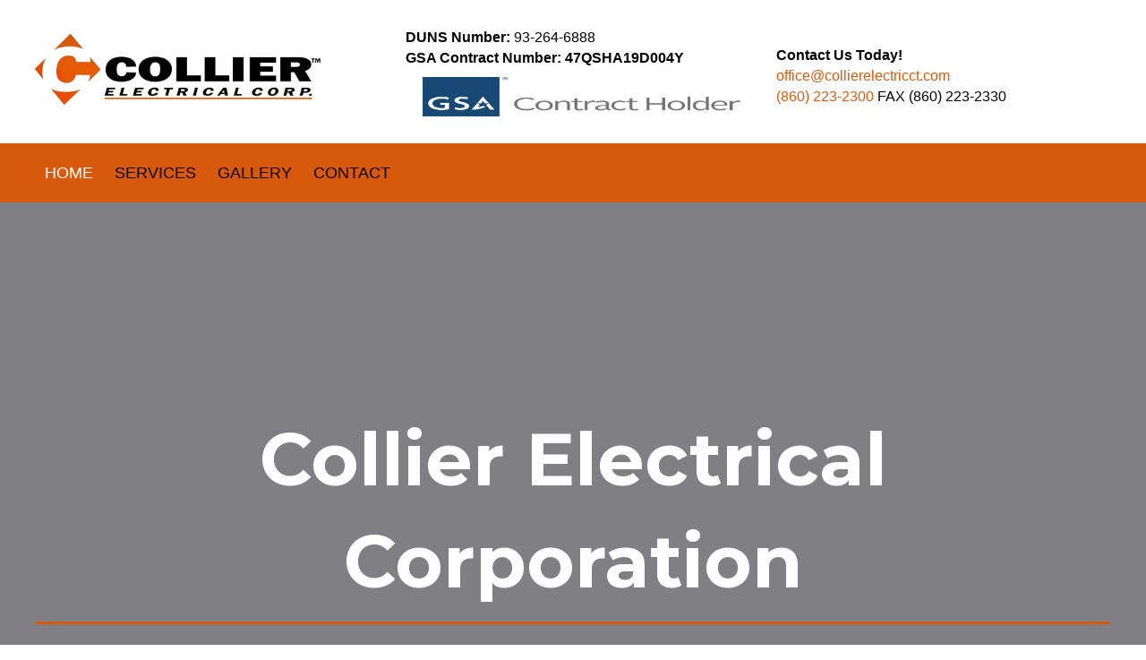

--- FILE ---
content_type: text/html; charset=UTF-8
request_url: https://www.collierelectricct.com/
body_size: 13208
content:
<!DOCTYPE html>
<html lang="en-US">
<head>
<meta charset="UTF-8" />
<meta name='viewport' content='width=device-width, initial-scale=1.0' />
<meta http-equiv='X-UA-Compatible' content='IE=edge' />
<link rel="profile" href="https://gmpg.org/xfn/11" />
<meta name='robots' content='index, follow, max-image-preview:large, max-snippet:-1, max-video-preview:-1' />

	<!-- This site is optimized with the Yoast SEO plugin v19.6.1 - https://yoast.com/wordpress/plugins/seo/ -->
	<title>Collier Electrical Corporation | Electric Repairs | Full-Service</title>
	<meta name="description" content="Collier Electrical Corporation following a fine tradition of meeting the needs of our customers in a professional and timely manner. Call us today!" />
	<link rel="canonical" href="https://www.collierelectricct.com/" />
	<meta property="og:locale" content="en_US" />
	<meta property="og:type" content="website" />
	<meta property="og:title" content="Collier Electrical Corporation | Electric Repairs | Full-Service" />
	<meta property="og:description" content="Collier Electrical Corporation following a fine tradition of meeting the needs of our customers in a professional and timely manner. Call us today!" />
	<meta property="og:url" content="https://www.collierelectricct.com/" />
	<meta property="og:site_name" content="A WordPress Site" />
	<meta property="article:modified_time" content="2023-09-14T18:22:36+00:00" />
	<meta property="og:image" content="https://www.collierelectricct.com/wp-content/uploads/2023/09/IMG_20210105_161920492-scaled.jpg" />
	<meta name="twitter:card" content="summary_large_image" />
	<meta name="twitter:label1" content="Est. reading time" />
	<meta name="twitter:data1" content="1 minute" />
	<script type="application/ld+json" class="yoast-schema-graph">{"@context":"https://schema.org","@graph":[{"@type":"WebPage","@id":"https://www.collierelectricct.com/","url":"https://www.collierelectricct.com/","name":"Collier Electrical Corporation | Electric Repairs | Full-Service","isPartOf":{"@id":"https://www.collierelectricct.com/#website"},"primaryImageOfPage":{"@id":"https://www.collierelectricct.com/#primaryimage"},"image":{"@id":"https://www.collierelectricct.com/#primaryimage"},"thumbnailUrl":"https://www.collierelectricct.com/wp-content/uploads/2023/09/IMG_20210105_161920492-scaled.jpg","datePublished":"2017-12-13T16:09:03+00:00","dateModified":"2023-09-14T18:22:36+00:00","description":"Collier Electrical Corporation following a fine tradition of meeting the needs of our customers in a professional and timely manner. Call us today!","breadcrumb":{"@id":"https://www.collierelectricct.com/#breadcrumb"},"inLanguage":"en-US","potentialAction":[{"@type":"ReadAction","target":["https://www.collierelectricct.com/"]}]},{"@type":"ImageObject","inLanguage":"en-US","@id":"https://www.collierelectricct.com/#primaryimage","url":"https://www.collierelectricct.com/wp-content/uploads/2023/09/IMG_20210105_161920492-scaled.jpg","contentUrl":"https://www.collierelectricct.com/wp-content/uploads/2023/09/IMG_20210105_161920492-scaled.jpg","width":1623,"height":1080},{"@type":"BreadcrumbList","@id":"https://www.collierelectricct.com/#breadcrumb","itemListElement":[{"@type":"ListItem","position":1,"name":"Home"}]},{"@type":"WebSite","@id":"https://www.collierelectricct.com/#website","url":"https://www.collierelectricct.com/","name":"A WordPress Site","description":"Just another WordPress site","potentialAction":[{"@type":"SearchAction","target":{"@type":"EntryPoint","urlTemplate":"https://www.collierelectricct.com/?s={search_term_string}"},"query-input":"required name=search_term_string"}],"inLanguage":"en-US"}]}</script>
	<!-- / Yoast SEO plugin. -->


<link rel='dns-prefetch' href='//fonts.googleapis.com' />
<link href='https://fonts.gstatic.com' crossorigin rel='preconnect' />
<link rel="alternate" type="application/rss+xml" title="A WordPress Site &raquo; Feed" href="https://www.collierelectricct.com/feed/" />
<link rel="alternate" type="application/rss+xml" title="A WordPress Site &raquo; Comments Feed" href="https://www.collierelectricct.com/comments/feed/" />
<link rel="alternate" title="oEmbed (JSON)" type="application/json+oembed" href="https://www.collierelectricct.com/wp-json/oembed/1.0/embed?url=https%3A%2F%2Fwww.collierelectricct.com%2F" />
<link rel="alternate" title="oEmbed (XML)" type="text/xml+oembed" href="https://www.collierelectricct.com/wp-json/oembed/1.0/embed?url=https%3A%2F%2Fwww.collierelectricct.com%2F&#038;format=xml" />
<link rel="preload" href="https://www.collierelectricct.com/wp-content/plugins/bb-plugin/fonts/fontawesome/5.15.4/webfonts/fa-solid-900.woff2" as="font" type="font/woff2" crossorigin="anonymous">
<style id='wp-img-auto-sizes-contain-inline-css'>
img:is([sizes=auto i],[sizes^="auto," i]){contain-intrinsic-size:3000px 1500px}
/*# sourceURL=wp-img-auto-sizes-contain-inline-css */
</style>
<style id='wp-emoji-styles-inline-css'>

	img.wp-smiley, img.emoji {
		display: inline !important;
		border: none !important;
		box-shadow: none !important;
		height: 1em !important;
		width: 1em !important;
		margin: 0 0.07em !important;
		vertical-align: -0.1em !important;
		background: none !important;
		padding: 0 !important;
	}
/*# sourceURL=wp-emoji-styles-inline-css */
</style>
<style id='wp-block-library-inline-css'>
:root{--wp-block-synced-color:#7a00df;--wp-block-synced-color--rgb:122,0,223;--wp-bound-block-color:var(--wp-block-synced-color);--wp-editor-canvas-background:#ddd;--wp-admin-theme-color:#007cba;--wp-admin-theme-color--rgb:0,124,186;--wp-admin-theme-color-darker-10:#006ba1;--wp-admin-theme-color-darker-10--rgb:0,107,160.5;--wp-admin-theme-color-darker-20:#005a87;--wp-admin-theme-color-darker-20--rgb:0,90,135;--wp-admin-border-width-focus:2px}@media (min-resolution:192dpi){:root{--wp-admin-border-width-focus:1.5px}}.wp-element-button{cursor:pointer}:root .has-very-light-gray-background-color{background-color:#eee}:root .has-very-dark-gray-background-color{background-color:#313131}:root .has-very-light-gray-color{color:#eee}:root .has-very-dark-gray-color{color:#313131}:root .has-vivid-green-cyan-to-vivid-cyan-blue-gradient-background{background:linear-gradient(135deg,#00d084,#0693e3)}:root .has-purple-crush-gradient-background{background:linear-gradient(135deg,#34e2e4,#4721fb 50%,#ab1dfe)}:root .has-hazy-dawn-gradient-background{background:linear-gradient(135deg,#faaca8,#dad0ec)}:root .has-subdued-olive-gradient-background{background:linear-gradient(135deg,#fafae1,#67a671)}:root .has-atomic-cream-gradient-background{background:linear-gradient(135deg,#fdd79a,#004a59)}:root .has-nightshade-gradient-background{background:linear-gradient(135deg,#330968,#31cdcf)}:root .has-midnight-gradient-background{background:linear-gradient(135deg,#020381,#2874fc)}:root{--wp--preset--font-size--normal:16px;--wp--preset--font-size--huge:42px}.has-regular-font-size{font-size:1em}.has-larger-font-size{font-size:2.625em}.has-normal-font-size{font-size:var(--wp--preset--font-size--normal)}.has-huge-font-size{font-size:var(--wp--preset--font-size--huge)}.has-text-align-center{text-align:center}.has-text-align-left{text-align:left}.has-text-align-right{text-align:right}.has-fit-text{white-space:nowrap!important}#end-resizable-editor-section{display:none}.aligncenter{clear:both}.items-justified-left{justify-content:flex-start}.items-justified-center{justify-content:center}.items-justified-right{justify-content:flex-end}.items-justified-space-between{justify-content:space-between}.screen-reader-text{border:0;clip-path:inset(50%);height:1px;margin:-1px;overflow:hidden;padding:0;position:absolute;width:1px;word-wrap:normal!important}.screen-reader-text:focus{background-color:#ddd;clip-path:none;color:#444;display:block;font-size:1em;height:auto;left:5px;line-height:normal;padding:15px 23px 14px;text-decoration:none;top:5px;width:auto;z-index:100000}html :where(.has-border-color){border-style:solid}html :where([style*=border-top-color]){border-top-style:solid}html :where([style*=border-right-color]){border-right-style:solid}html :where([style*=border-bottom-color]){border-bottom-style:solid}html :where([style*=border-left-color]){border-left-style:solid}html :where([style*=border-width]){border-style:solid}html :where([style*=border-top-width]){border-top-style:solid}html :where([style*=border-right-width]){border-right-style:solid}html :where([style*=border-bottom-width]){border-bottom-style:solid}html :where([style*=border-left-width]){border-left-style:solid}html :where(img[class*=wp-image-]){height:auto;max-width:100%}:where(figure){margin:0 0 1em}html :where(.is-position-sticky){--wp-admin--admin-bar--position-offset:var(--wp-admin--admin-bar--height,0px)}@media screen and (max-width:600px){html :where(.is-position-sticky){--wp-admin--admin-bar--position-offset:0px}}

/*# sourceURL=wp-block-library-inline-css */
</style><style id='global-styles-inline-css'>
:root{--wp--preset--aspect-ratio--square: 1;--wp--preset--aspect-ratio--4-3: 4/3;--wp--preset--aspect-ratio--3-4: 3/4;--wp--preset--aspect-ratio--3-2: 3/2;--wp--preset--aspect-ratio--2-3: 2/3;--wp--preset--aspect-ratio--16-9: 16/9;--wp--preset--aspect-ratio--9-16: 9/16;--wp--preset--color--black: #000000;--wp--preset--color--cyan-bluish-gray: #abb8c3;--wp--preset--color--white: #ffffff;--wp--preset--color--pale-pink: #f78da7;--wp--preset--color--vivid-red: #cf2e2e;--wp--preset--color--luminous-vivid-orange: #ff6900;--wp--preset--color--luminous-vivid-amber: #fcb900;--wp--preset--color--light-green-cyan: #7bdcb5;--wp--preset--color--vivid-green-cyan: #00d084;--wp--preset--color--pale-cyan-blue: #8ed1fc;--wp--preset--color--vivid-cyan-blue: #0693e3;--wp--preset--color--vivid-purple: #9b51e0;--wp--preset--color--fl-heading-text: #2b2b2b;--wp--preset--color--fl-body-bg: #ffffff;--wp--preset--color--fl-body-text: #000000;--wp--preset--color--fl-accent: #d9590c;--wp--preset--color--fl-accent-hover: #000000;--wp--preset--color--fl-topbar-bg: #ffffff;--wp--preset--color--fl-topbar-text: #757575;--wp--preset--color--fl-topbar-link: #2b7bb9;--wp--preset--color--fl-topbar-hover: #2b7bb9;--wp--preset--color--fl-header-bg: #ffffff;--wp--preset--color--fl-header-text: #757575;--wp--preset--color--fl-header-link: #757575;--wp--preset--color--fl-header-hover: #2b7bb9;--wp--preset--color--fl-nav-bg: #ffffff;--wp--preset--color--fl-nav-link: #757575;--wp--preset--color--fl-nav-hover: #2b7bb9;--wp--preset--color--fl-content-bg: #ffffff;--wp--preset--color--fl-footer-widgets-bg: #ffffff;--wp--preset--color--fl-footer-widgets-text: #757575;--wp--preset--color--fl-footer-widgets-link: #2b7bb9;--wp--preset--color--fl-footer-widgets-hover: #2b7bb9;--wp--preset--color--fl-footer-bg: #ffffff;--wp--preset--color--fl-footer-text: #757575;--wp--preset--color--fl-footer-link: #2b7bb9;--wp--preset--color--fl-footer-hover: #2b7bb9;--wp--preset--gradient--vivid-cyan-blue-to-vivid-purple: linear-gradient(135deg,rgb(6,147,227) 0%,rgb(155,81,224) 100%);--wp--preset--gradient--light-green-cyan-to-vivid-green-cyan: linear-gradient(135deg,rgb(122,220,180) 0%,rgb(0,208,130) 100%);--wp--preset--gradient--luminous-vivid-amber-to-luminous-vivid-orange: linear-gradient(135deg,rgb(252,185,0) 0%,rgb(255,105,0) 100%);--wp--preset--gradient--luminous-vivid-orange-to-vivid-red: linear-gradient(135deg,rgb(255,105,0) 0%,rgb(207,46,46) 100%);--wp--preset--gradient--very-light-gray-to-cyan-bluish-gray: linear-gradient(135deg,rgb(238,238,238) 0%,rgb(169,184,195) 100%);--wp--preset--gradient--cool-to-warm-spectrum: linear-gradient(135deg,rgb(74,234,220) 0%,rgb(151,120,209) 20%,rgb(207,42,186) 40%,rgb(238,44,130) 60%,rgb(251,105,98) 80%,rgb(254,248,76) 100%);--wp--preset--gradient--blush-light-purple: linear-gradient(135deg,rgb(255,206,236) 0%,rgb(152,150,240) 100%);--wp--preset--gradient--blush-bordeaux: linear-gradient(135deg,rgb(254,205,165) 0%,rgb(254,45,45) 50%,rgb(107,0,62) 100%);--wp--preset--gradient--luminous-dusk: linear-gradient(135deg,rgb(255,203,112) 0%,rgb(199,81,192) 50%,rgb(65,88,208) 100%);--wp--preset--gradient--pale-ocean: linear-gradient(135deg,rgb(255,245,203) 0%,rgb(182,227,212) 50%,rgb(51,167,181) 100%);--wp--preset--gradient--electric-grass: linear-gradient(135deg,rgb(202,248,128) 0%,rgb(113,206,126) 100%);--wp--preset--gradient--midnight: linear-gradient(135deg,rgb(2,3,129) 0%,rgb(40,116,252) 100%);--wp--preset--font-size--small: 13px;--wp--preset--font-size--medium: 20px;--wp--preset--font-size--large: 36px;--wp--preset--font-size--x-large: 42px;--wp--preset--spacing--20: 0.44rem;--wp--preset--spacing--30: 0.67rem;--wp--preset--spacing--40: 1rem;--wp--preset--spacing--50: 1.5rem;--wp--preset--spacing--60: 2.25rem;--wp--preset--spacing--70: 3.38rem;--wp--preset--spacing--80: 5.06rem;--wp--preset--shadow--natural: 6px 6px 9px rgba(0, 0, 0, 0.2);--wp--preset--shadow--deep: 12px 12px 50px rgba(0, 0, 0, 0.4);--wp--preset--shadow--sharp: 6px 6px 0px rgba(0, 0, 0, 0.2);--wp--preset--shadow--outlined: 6px 6px 0px -3px rgb(255, 255, 255), 6px 6px rgb(0, 0, 0);--wp--preset--shadow--crisp: 6px 6px 0px rgb(0, 0, 0);}:where(.is-layout-flex){gap: 0.5em;}:where(.is-layout-grid){gap: 0.5em;}body .is-layout-flex{display: flex;}.is-layout-flex{flex-wrap: wrap;align-items: center;}.is-layout-flex > :is(*, div){margin: 0;}body .is-layout-grid{display: grid;}.is-layout-grid > :is(*, div){margin: 0;}:where(.wp-block-columns.is-layout-flex){gap: 2em;}:where(.wp-block-columns.is-layout-grid){gap: 2em;}:where(.wp-block-post-template.is-layout-flex){gap: 1.25em;}:where(.wp-block-post-template.is-layout-grid){gap: 1.25em;}.has-black-color{color: var(--wp--preset--color--black) !important;}.has-cyan-bluish-gray-color{color: var(--wp--preset--color--cyan-bluish-gray) !important;}.has-white-color{color: var(--wp--preset--color--white) !important;}.has-pale-pink-color{color: var(--wp--preset--color--pale-pink) !important;}.has-vivid-red-color{color: var(--wp--preset--color--vivid-red) !important;}.has-luminous-vivid-orange-color{color: var(--wp--preset--color--luminous-vivid-orange) !important;}.has-luminous-vivid-amber-color{color: var(--wp--preset--color--luminous-vivid-amber) !important;}.has-light-green-cyan-color{color: var(--wp--preset--color--light-green-cyan) !important;}.has-vivid-green-cyan-color{color: var(--wp--preset--color--vivid-green-cyan) !important;}.has-pale-cyan-blue-color{color: var(--wp--preset--color--pale-cyan-blue) !important;}.has-vivid-cyan-blue-color{color: var(--wp--preset--color--vivid-cyan-blue) !important;}.has-vivid-purple-color{color: var(--wp--preset--color--vivid-purple) !important;}.has-black-background-color{background-color: var(--wp--preset--color--black) !important;}.has-cyan-bluish-gray-background-color{background-color: var(--wp--preset--color--cyan-bluish-gray) !important;}.has-white-background-color{background-color: var(--wp--preset--color--white) !important;}.has-pale-pink-background-color{background-color: var(--wp--preset--color--pale-pink) !important;}.has-vivid-red-background-color{background-color: var(--wp--preset--color--vivid-red) !important;}.has-luminous-vivid-orange-background-color{background-color: var(--wp--preset--color--luminous-vivid-orange) !important;}.has-luminous-vivid-amber-background-color{background-color: var(--wp--preset--color--luminous-vivid-amber) !important;}.has-light-green-cyan-background-color{background-color: var(--wp--preset--color--light-green-cyan) !important;}.has-vivid-green-cyan-background-color{background-color: var(--wp--preset--color--vivid-green-cyan) !important;}.has-pale-cyan-blue-background-color{background-color: var(--wp--preset--color--pale-cyan-blue) !important;}.has-vivid-cyan-blue-background-color{background-color: var(--wp--preset--color--vivid-cyan-blue) !important;}.has-vivid-purple-background-color{background-color: var(--wp--preset--color--vivid-purple) !important;}.has-black-border-color{border-color: var(--wp--preset--color--black) !important;}.has-cyan-bluish-gray-border-color{border-color: var(--wp--preset--color--cyan-bluish-gray) !important;}.has-white-border-color{border-color: var(--wp--preset--color--white) !important;}.has-pale-pink-border-color{border-color: var(--wp--preset--color--pale-pink) !important;}.has-vivid-red-border-color{border-color: var(--wp--preset--color--vivid-red) !important;}.has-luminous-vivid-orange-border-color{border-color: var(--wp--preset--color--luminous-vivid-orange) !important;}.has-luminous-vivid-amber-border-color{border-color: var(--wp--preset--color--luminous-vivid-amber) !important;}.has-light-green-cyan-border-color{border-color: var(--wp--preset--color--light-green-cyan) !important;}.has-vivid-green-cyan-border-color{border-color: var(--wp--preset--color--vivid-green-cyan) !important;}.has-pale-cyan-blue-border-color{border-color: var(--wp--preset--color--pale-cyan-blue) !important;}.has-vivid-cyan-blue-border-color{border-color: var(--wp--preset--color--vivid-cyan-blue) !important;}.has-vivid-purple-border-color{border-color: var(--wp--preset--color--vivid-purple) !important;}.has-vivid-cyan-blue-to-vivid-purple-gradient-background{background: var(--wp--preset--gradient--vivid-cyan-blue-to-vivid-purple) !important;}.has-light-green-cyan-to-vivid-green-cyan-gradient-background{background: var(--wp--preset--gradient--light-green-cyan-to-vivid-green-cyan) !important;}.has-luminous-vivid-amber-to-luminous-vivid-orange-gradient-background{background: var(--wp--preset--gradient--luminous-vivid-amber-to-luminous-vivid-orange) !important;}.has-luminous-vivid-orange-to-vivid-red-gradient-background{background: var(--wp--preset--gradient--luminous-vivid-orange-to-vivid-red) !important;}.has-very-light-gray-to-cyan-bluish-gray-gradient-background{background: var(--wp--preset--gradient--very-light-gray-to-cyan-bluish-gray) !important;}.has-cool-to-warm-spectrum-gradient-background{background: var(--wp--preset--gradient--cool-to-warm-spectrum) !important;}.has-blush-light-purple-gradient-background{background: var(--wp--preset--gradient--blush-light-purple) !important;}.has-blush-bordeaux-gradient-background{background: var(--wp--preset--gradient--blush-bordeaux) !important;}.has-luminous-dusk-gradient-background{background: var(--wp--preset--gradient--luminous-dusk) !important;}.has-pale-ocean-gradient-background{background: var(--wp--preset--gradient--pale-ocean) !important;}.has-electric-grass-gradient-background{background: var(--wp--preset--gradient--electric-grass) !important;}.has-midnight-gradient-background{background: var(--wp--preset--gradient--midnight) !important;}.has-small-font-size{font-size: var(--wp--preset--font-size--small) !important;}.has-medium-font-size{font-size: var(--wp--preset--font-size--medium) !important;}.has-large-font-size{font-size: var(--wp--preset--font-size--large) !important;}.has-x-large-font-size{font-size: var(--wp--preset--font-size--x-large) !important;}
/*# sourceURL=global-styles-inline-css */
</style>

<style id='classic-theme-styles-inline-css'>
/*! This file is auto-generated */
.wp-block-button__link{color:#fff;background-color:#32373c;border-radius:9999px;box-shadow:none;text-decoration:none;padding:calc(.667em + 2px) calc(1.333em + 2px);font-size:1.125em}.wp-block-file__button{background:#32373c;color:#fff;text-decoration:none}
/*# sourceURL=/wp-includes/css/classic-themes.min.css */
</style>
<link rel='stylesheet' id='yui3-css' href='https://www.collierelectricct.com/wp-content/plugins/bb-plugin/css/yui3.css?ver=2.5.5.4' media='all' />
<link rel='stylesheet' id='fl-slideshow-css' href='https://www.collierelectricct.com/wp-content/plugins/bb-plugin/css/fl-slideshow.min.css?ver=2.5.5.4' media='all' />
<link rel='stylesheet' id='fl-builder-layout-8-css' href='https://www.collierelectricct.com/wp-content/uploads/bb-plugin/cache/8-layout.css?ver=c9fa9083616a209431bac2f7ecc4bb68' media='all' />
<link rel='stylesheet' id='wp-components-css' href='https://www.collierelectricct.com/wp-includes/css/dist/components/style.min.css?ver=6.9' media='all' />
<link rel='stylesheet' id='godaddy-styles-css' href='https://www.collierelectricct.com/wp-content/mu-plugins/vendor/wpex/godaddy-launch/includes/Dependencies/GoDaddy/Styles/build/latest.css?ver=2.0.2' media='all' />
<link rel='stylesheet' id='font-awesome-5-css' href='https://www.collierelectricct.com/wp-content/plugins/bb-plugin/fonts/fontawesome/5.15.4/css/all.min.css?ver=2.5.5.4' media='all' />
<link rel='stylesheet' id='ultimate-icons-css' href='https://www.collierelectricct.com/wp-content/uploads/bb-plugin/icons/ultimate-icons/style.css?ver=2.5.5.4' media='all' />
<link rel='stylesheet' id='uabb-animate-css' href='https://www.collierelectricct.com/wp-content/plugins/bb-ultimate-addon/modules/info-list/css/animate.css' media='all' />
<link rel='stylesheet' id='font-awesome-css' href='https://www.collierelectricct.com/wp-content/plugins/bb-plugin/fonts/fontawesome/5.15.4/css/v4-shims.min.css?ver=2.5.5.4' media='all' />
<link rel='stylesheet' id='fl-builder-layout-bundle-2941dc63460a2eac77dfe54b57e24ce9-css' href='https://www.collierelectricct.com/wp-content/uploads/bb-plugin/cache/2941dc63460a2eac77dfe54b57e24ce9-layout-bundle.css?ver=2.5.5.4-1.4.3.1' media='all' />
<link rel='stylesheet' id='jquery-magnificpopup-css' href='https://www.collierelectricct.com/wp-content/plugins/bb-plugin/css/jquery.magnificpopup.min.css?ver=2.5.5.4' media='all' />
<link rel='stylesheet' id='bootstrap-css' href='https://www.collierelectricct.com/wp-content/themes/bb-theme/css/bootstrap.min.css?ver=1.7.19.1' media='all' />
<link rel='stylesheet' id='fl-automator-skin-css' href='https://www.collierelectricct.com/wp-content/uploads/bb-theme/skin-6931d5877d5cf.css?ver=1.7.19.1' media='all' />
<link rel='stylesheet' id='pp-animate-css' href='https://www.collierelectricct.com/wp-content/plugins/bbpowerpack/assets/css/animate.min.css?ver=3.5.1' media='all' />
<link rel='stylesheet' id='fl-builder-google-fonts-6c3d42a194213c8ee290e9def46f79e7-css' href='//fonts.googleapis.com/css?family=Montserrat%3A700&#038;ver=6.9' media='all' />
<script id="jquery-core-js-extra">
var uabb = {"ajax_url":"https://www.collierelectricct.com/wp-admin/admin-ajax.php"};
//# sourceURL=jquery-core-js-extra
</script>
<script src="https://www.collierelectricct.com/wp-includes/js/jquery/jquery.min.js?ver=3.7.1" id="jquery-core-js"></script>
<script src="https://www.collierelectricct.com/wp-includes/js/jquery/jquery-migrate.min.js?ver=3.4.1" id="jquery-migrate-js"></script>
<script src="https://www.collierelectricct.com/wp-includes/js/imagesloaded.min.js?ver=6.9" id="imagesloaded-js"></script>
<script src="https://www.collierelectricct.com/wp-content/plugins/wp-smush-pro/app/assets/js/smush-lazy-load.min.js?ver=3.11.1" id="smush-lazy-load-js"></script>
<link rel="https://api.w.org/" href="https://www.collierelectricct.com/wp-json/" /><link rel="alternate" title="JSON" type="application/json" href="https://www.collierelectricct.com/wp-json/wp/v2/pages/8" /><link rel="EditURI" type="application/rsd+xml" title="RSD" href="https://www.collierelectricct.com/xmlrpc.php?rsd" />
<meta name="generator" content="WordPress 6.9" />
<link rel='shortlink' href='https://www.collierelectricct.com/' />
		<script>
			var bb_powerpack = {
				ajaxurl: 'https://www.collierelectricct.com/wp-admin/admin-ajax.php'
			};
		</script>
				<script>
			document.documentElement.className = document.documentElement.className.replace( 'no-js', 'js' );
		</script>
		<style>.recentcomments a{display:inline !important;padding:0 !important;margin:0 !important;}</style>		<style id="wp-custom-css">
			@media only screen and (max-width:768px){
	.fl-col-small:not(.fl-col-small-full-width) {
    max-width: 100%;
}
}

@media only screen and (max-width:1280px){
	.uabb-new-ib-content.uabb-text-editor.uabb-simplify {
    font-size: 14px !important;
}
}		</style>
		</head>
<body class="home wp-singular page-template-default page page-id-8 wp-theme-bb-theme fl-builder fl-theme-builder-header fl-theme-builder-header-header fl-theme-builder-footer fl-theme-builder-footer-footer fl-framework-bootstrap fl-preset-default fl-full-width fl-scroll-to-top fl-search-active" itemscope="itemscope" itemtype="https://schema.org/WebPage">
<a aria-label="Skip to content" class="fl-screen-reader-text" href="#fl-main-content">Skip to content</a><div class="fl-page">
	<header class="fl-builder-content fl-builder-content-288 fl-builder-global-templates-locked" data-post-id="288" data-type="header" data-sticky="0" data-sticky-on="" data-sticky-breakpoint="medium" data-shrink="0" data-overlay="0" data-overlay-bg="transparent" data-shrink-image-height="50px" role="banner" itemscope="itemscope" itemtype="http://schema.org/WPHeader"><div id="head3header" class="fl-row fl-row-full-width fl-row-bg-color fl-node-5e44f82454ff6" data-node="5e44f82454ff6">
	<div class="fl-row-content-wrap">
		<div class="uabb-row-separator uabb-top-row-separator" >
</div>
						<div class="fl-row-content fl-row-full-width fl-node-content">
		
<div class="fl-col-group fl-node-5e44f82454ffa fl-col-group-equal-height fl-col-group-align-center fl-col-group-custom-width" data-node="5e44f82454ffa">
			<div class="fl-col fl-node-5e44f82455000 fl-col-small" data-node="5e44f82455000">
	<div class="fl-col-content fl-node-content">
	<div class="fl-module fl-module-pp-image fl-node-5e44f8245500c" data-node="5e44f8245500c">
	<div class="fl-module-content fl-node-content">
		<div class="pp-photo-container">
	<div class="pp-photo pp-photo-align-left pp-photo-align-responsive-center" itemscope itemtype="http://schema.org/ImageObject">
		<div class="pp-photo-content ">
			<div class="pp-photo-content-inner">
									<a href="https://www.collierelectricct.com" target="_self" itemprop="url">
										<img decoding="async" width="460" height="119"   alt="LogoNewNew" itemprop="image" data-srcset="https://www.collierelectricct.com/wp-content/uploads/2017/12/LogoNewNew.png 460w, https://www.collierelectricct.com/wp-content/uploads/2017/12/LogoNewNew-300x78.png 300w"  data-src="https://www.collierelectricct.com/wp-content/uploads/2017/12/LogoNewNew.png" data-sizes="(max-width: 460px) 100vw, 460px" class="pp-photo-img wp-image-146 size-full lazyload" src="[data-uri]" /><noscript><img decoding="async" width="460" height="119" class="pp-photo-img wp-image-146 size-full" src="https://www.collierelectricct.com/wp-content/uploads/2017/12/LogoNewNew.png" alt="LogoNewNew" itemprop="image" srcset="https://www.collierelectricct.com/wp-content/uploads/2017/12/LogoNewNew.png 460w, https://www.collierelectricct.com/wp-content/uploads/2017/12/LogoNewNew-300x78.png 300w" sizes="(max-width: 460px) 100vw, 460px" /></noscript>
						<div class="pp-overlay-bg"></div>
															</a>
															</div>
		</div>
	</div>
</div>
	</div>
</div>
	</div>
</div>
			<div class="fl-col fl-node-5e44f82455002 fl-col-small" data-node="5e44f82455002">
	<div class="fl-col-content fl-node-content">
	<div class="fl-module fl-module-rich-text fl-node-5e44f89145c25" data-node="5e44f89145c25">
	<div class="fl-module-content fl-node-content">
		<div class="fl-rich-text">
	<p><strong>DUNS Number:</strong> 93-264-6888<br />
<strong>GSA Contract Number: 47QSHA19D004Y</strong></p>
</div>
	</div>
</div>
<div class="fl-module fl-module-pp-image fl-node-5e44f9e88762f" data-node="5e44f9e88762f">
	<div class="fl-module-content fl-node-content">
		<div class="pp-photo-container">
	<div class="pp-photo pp-photo-align-right pp-photo-align-responsive-center" itemscope itemtype="http://schema.org/ImageObject">
		<div class="pp-photo-content ">
			<div class="pp-photo-content-inner">
										<img decoding="async" width="1080" height="133"   alt="GSA logo" itemprop="image" data-srcset="https://www.collierelectricct.com/wp-content/uploads/2020/02/GSA-PRESENTATION-FLYER-1-30-2020.jpg 1080w, https://www.collierelectricct.com/wp-content/uploads/2020/02/GSA-PRESENTATION-FLYER-1-30-2020-300x37.jpg 300w, https://www.collierelectricct.com/wp-content/uploads/2020/02/GSA-PRESENTATION-FLYER-1-30-2020-1024x126.jpg 1024w, https://www.collierelectricct.com/wp-content/uploads/2020/02/GSA-PRESENTATION-FLYER-1-30-2020-768x95.jpg 768w"  data-src="https://www.collierelectricct.com/wp-content/uploads/2020/02/GSA-PRESENTATION-FLYER-1-30-2020.jpg" data-sizes="(max-width: 1080px) 100vw, 1080px" class="pp-photo-img wp-image-276 size-full lazyload" src="[data-uri]" /><noscript><img decoding="async" width="1080" height="133"   alt="GSA logo" itemprop="image" data-srcset="https://www.collierelectricct.com/wp-content/uploads/2020/02/GSA-PRESENTATION-FLYER-1-30-2020.jpg 1080w, https://www.collierelectricct.com/wp-content/uploads/2020/02/GSA-PRESENTATION-FLYER-1-30-2020-300x37.jpg 300w, https://www.collierelectricct.com/wp-content/uploads/2020/02/GSA-PRESENTATION-FLYER-1-30-2020-1024x126.jpg 1024w, https://www.collierelectricct.com/wp-content/uploads/2020/02/GSA-PRESENTATION-FLYER-1-30-2020-768x95.jpg 768w"  data-src="https://www.collierelectricct.com/wp-content/uploads/2020/02/GSA-PRESENTATION-FLYER-1-30-2020.jpg" data-sizes="(max-width: 1080px) 100vw, 1080px" class="pp-photo-img wp-image-276 size-full lazyload" src="[data-uri]" /><noscript><img decoding="async" width="1080" height="133" class="pp-photo-img wp-image-276 size-full" src="https://www.collierelectricct.com/wp-content/uploads/2020/02/GSA-PRESENTATION-FLYER-1-30-2020.jpg" alt="GSA logo" itemprop="image" srcset="https://www.collierelectricct.com/wp-content/uploads/2020/02/GSA-PRESENTATION-FLYER-1-30-2020.jpg 1080w, https://www.collierelectricct.com/wp-content/uploads/2020/02/GSA-PRESENTATION-FLYER-1-30-2020-300x37.jpg 300w, https://www.collierelectricct.com/wp-content/uploads/2020/02/GSA-PRESENTATION-FLYER-1-30-2020-1024x126.jpg 1024w, https://www.collierelectricct.com/wp-content/uploads/2020/02/GSA-PRESENTATION-FLYER-1-30-2020-768x95.jpg 768w" sizes="(max-width: 1080px) 100vw, 1080px" /></noscript></noscript>
						<div class="pp-overlay-bg"></div>
																					</div>
		</div>
	</div>
</div>
	</div>
</div>
	</div>
</div>
			<div class="fl-col fl-node-5e45038df0816 fl-col-small" data-node="5e45038df0816">
	<div class="fl-col-content fl-node-content">
	<div class="fl-module fl-module-rich-text fl-node-5e45038df0a6b" data-node="5e45038df0a6b">
	<div class="fl-module-content fl-node-content">
		<div class="fl-rich-text">
	<p><strong>Contact Us Today!</strong><br />
<a href="mailto:office@collierelectricct.com">office@collierelectricct.com</a><br />
<a href="tel:8602232300">(860) 223-2300</a> FAX (860) 223-2330</p>
</div>
	</div>
</div>
	</div>
</div>
	</div>
		</div>
	</div>
</div>
<div id="head3menurow" class="fl-row fl-row-full-width fl-row-bg-color fl-node-5e44f82455004" data-node="5e44f82455004">
	<div class="fl-row-content-wrap">
		<div class="uabb-row-separator uabb-top-row-separator" >
</div>
						<div class="fl-row-content fl-row-full-width fl-node-content">
		
<div class="fl-col-group fl-node-5e44f82455005 fl-col-group-equal-height fl-col-group-align-center fl-col-group-custom-width" data-node="5e44f82455005">
			<div class="fl-col fl-node-5e44f82455007" data-node="5e44f82455007">
	<div class="fl-col-content fl-node-content">
	<div class="fl-module fl-module-pp-advanced-menu fl-node-5e44fa3ddb656" data-node="5e44fa3ddb656">
	<div class="fl-module-content fl-node-content">
		<div class="pp-advanced-menu pp-advanced-menu-accordion-collapse pp-menu-default">
   	<div class="pp-advanced-menu-mobile-toggle hamburger"><div class="pp-hamburger"><div class="pp-hamburger-box"><div class="pp-hamburger-inner"></div></div></div></div>   <div class="pp-clear"></div>

		
	   	<ul id="menu-nav" class="menu pp-advanced-menu-horizontal pp-toggle-arrows"><li id="menu-item-23" class="menu-item menu-item-type-post_type menu-item-object-page menu-item-home current-menu-item page_item page-item-8 current_page_item"><a href="https://www.collierelectricct.com/" aria-current="page" tabindex="0" role="link"><span class="menu-item-text">Home</span></a></li>
<li id="menu-item-22" class="menu-item menu-item-type-post_type menu-item-object-page"><a href="https://www.collierelectricct.com/services/" tabindex="0" role="link"><span class="menu-item-text">Services</span></a></li>
<li id="menu-item-21" class="menu-item menu-item-type-post_type menu-item-object-page"><a href="https://www.collierelectricct.com/gallery/" tabindex="0" role="link"><span class="menu-item-text">Gallery</span></a></li>
<li id="menu-item-20" class="menu-item menu-item-type-post_type menu-item-object-page"><a href="https://www.collierelectricct.com/contact/" tabindex="0" role="link"><span class="menu-item-text">Contact</span></a></li>
</ul>
		</div>
	</div>
</div>
	</div>
</div>
	</div>
		</div>
	</div>
</div>
</header><div class="uabb-js-breakpoint" style="display: none;"></div>	<div id="fl-main-content" class="fl-page-content" itemprop="mainContentOfPage" role="main">

		
<div class="fl-content-full container">
	<div class="row">
		<div class="fl-content col-md-12">
			<article class="fl-post post-8 page type-page status-publish hentry" id="fl-post-8" itemscope="itemscope" itemtype="https://schema.org/CreativeWork">

			<div class="fl-post-content clearfix" itemprop="text">
		<div class="fl-builder-content fl-builder-content-8 fl-builder-content-primary fl-builder-global-templates-locked" data-post-id="8"><div class="fl-row fl-row-full-width fl-row-bg-slideshow fl-node-5a3163c0a8788 fl-row-bg-overlay" data-node="5a3163c0a8788">
	<div class="fl-row-content-wrap">
		<div class="uabb-row-separator uabb-top-row-separator" >
</div>
		<div class="fl-bg-slideshow"></div>				<div class="fl-row-content fl-row-full-width fl-node-content">
		
<div class="fl-col-group fl-node-5a3163c0a9fe7" data-node="5a3163c0a9fe7">
			<div class="fl-col fl-node-5a3163c0aa0de" data-node="5a3163c0aa0de">
	<div class="fl-col-content fl-node-content">
	<div class="fl-module fl-module-pp-heading fl-node-5a316be06e8cf" data-node="5a316be06e8cf">
	<div class="fl-module-content fl-node-content">
		<div class="pp-heading-content">
		<div class="pp-heading  pp-center">

		<h1 class="heading-title">

			
			<span class="title-text pp-primary-title">Collier Electrical Corporation</span>
			
			
		</h1>

	</div>
			<div class="pp-heading-separator line_only pp-center">

						
							<span class="pp-separator-line"></span>
			
			
		</div>
				<div class="pp-sub-heading">
			<p>Quality Electrical Services That Deliver the Power</p>		</div>
	
	</div>
	</div>
</div>
	</div>
</div>
	</div>
		</div>
	</div>
</div>
<div class="fl-row fl-row-full-width fl-row-bg-color fl-node-5a316c395732e" data-node="5a316c395732e">
	<div class="fl-row-content-wrap">
		<div class="uabb-row-separator uabb-top-row-separator" >
</div>
						<div class="fl-row-content fl-row-fixed-width fl-node-content">
		
<div class="fl-col-group fl-node-5a3c515c1d391 fl-col-group-equal-height fl-col-group-align-center" data-node="5a3c515c1d391">
			<div class="fl-col fl-node-5a3c515c1d6c0 fl-col-small" data-node="5a3c515c1d6c0">
	<div class="fl-col-content fl-node-content">
	<div class="fl-module fl-module-pp-heading fl-node-5a316c4511f22" data-node="5a316c4511f22">
	<div class="fl-module-content fl-node-content">
		<div class="pp-heading-content">
		<div class="pp-heading  pp-center">

		<h2 class="heading-title">

			
			<span class="title-text pp-primary-title">Collier Electrical Corp.</span>
			
			
		</h2>

	</div>
			<div class="pp-heading-separator line_only pp-center">

						
							<span class="pp-separator-line"></span>
			
			
		</div>
				<div class="pp-sub-heading">
			<p>We stand behind a commitment of excellence.<br />Our full service, Licensed Electricians are trained to be efficient in their work habits, which are reflected in your final costs. We have a strong commitment to safety and are <strong>SPARK Superior Achievement</strong> winners, as well as the recipients of:</p><p style="text-align: center;"><strong> IEC-CNA ,2022, 2021, 2019 &amp; 2017 National Safety Award</strong></p><p style="text-align: center;"><strong>2018 National  Excellence in Service Award </strong></p><p style="text-align: center;"><strong>for companies with 1-25 employees.</strong></p><p style="text-align: center;"> </p>		</div>
	
	</div>
	</div>
</div>
	</div>
</div>
			<div class="fl-col fl-node-5a3c515c1d6fd fl-col-small" data-node="5a3c515c1d6fd">
	<div class="fl-col-content fl-node-content">
	<div class="fl-module fl-module-photo fl-node-5c1ab99139d71" data-node="5c1ab99139d71">
	<div class="fl-module-content fl-node-content">
		<div class="fl-photo fl-photo-align-center" itemscope itemtype="https://schema.org/ImageObject">
	<div class="fl-photo-content fl-photo-img-jpg">
				<img fetchpriority="high" decoding="async"  src="https://www.collierelectricct.com/wp-content/uploads/2023/09/IMG_20210105_161920492-scaled.jpg" alt="IMG_20210105_161920492" itemprop="image" height="1080" width="1623" title="IMG_20210105_161920492" srcset="https://www.collierelectricct.com/wp-content/uploads/2023/09/IMG_20210105_161920492-scaled.jpg 1623w, https://www.collierelectricct.com/wp-content/uploads/2023/09/IMG_20210105_161920492-300x200.jpg 300w, https://www.collierelectricct.com/wp-content/uploads/2023/09/IMG_20210105_161920492-1024x682.jpg 1024w, https://www.collierelectricct.com/wp-content/uploads/2023/09/IMG_20210105_161920492-768x511.jpg 768w, https://www.collierelectricct.com/wp-content/uploads/2023/09/IMG_20210105_161920492-1536x1023.jpg 1536w, https://www.collierelectricct.com/wp-content/uploads/2023/09/IMG_20210105_161920492-2048x1364.jpg 2048w" sizes="(max-width: 1623px) 100vw, 1623px" class="fl-photo-img wp-image-369 size-full no-lazyload" />
					</div>
	</div>
	</div>
</div>
	</div>
</div>
	</div>
		</div>
	</div>
</div>
<div id="homePageRow3" class="fl-row fl-row-full-width fl-row-bg-none fl-node-5a316db938858" data-node="5a316db938858">
	<div class="fl-row-content-wrap">
		<div class="uabb-row-separator uabb-top-row-separator" >
</div>
						<div class="fl-row-content fl-row-full-width fl-node-content">
		
<div class="fl-col-group fl-node-5a316db93e717 fl-col-group-equal-height fl-col-group-align-center" data-node="5a316db93e717">
			<div class="fl-col fl-node-5a316db93e85f fl-col-small" data-node="5a316db93e85f">
	<div class="fl-col-content fl-node-content">
	<div class="fl-module fl-module-interactive-banner-2 fl-node-5a316fcfd483b" data-node="5a316fcfd483b">
	<div class="fl-module-content fl-node-content">
		<div class="uabb-module-content uabb-ib2-outter uabb-new-ib uabb-ib-effect-style13   " >
				<img decoding="async"  src="https://www.collierelectricct.com/wp-content/uploads/2023/09/2022award-logo1-1-scaled.jpg" alt="2022award logo1" class="uabb-new-ib-img no-lazyload">
			<div class="uabb-new-ib-desc">
			<h3 class="uabb-new-ib-title uabb-simplify">About Us</h3>
				<div class="uabb-new-ib-content uabb-text-editor uabb-simplify"><p>Our company was established in 1993 as a family-owned, third generation electrical contractors. We follow a fine tradition of meeting the needs of our customers in a professional and timely manner.</p></div>
	</div>
	</div>
	</div>
</div>
	</div>
</div>
			<div class="fl-col fl-node-5a316fc36e7d3 fl-col-small" data-node="5a316fc36e7d3">
	<div class="fl-col-content fl-node-content">
	<div class="fl-module fl-module-interactive-banner-2 fl-node-5a316fbf92435" data-node="5a316fbf92435">
	<div class="fl-module-content fl-node-content">
		<div class="uabb-module-content uabb-ib2-outter uabb-new-ib uabb-ib-effect-style13   " >
				<img decoding="async"  src="https://www.collierelectricct.com/wp-content/uploads/2018/09/jayG.jpg" alt="jayG" class="uabb-new-ib-img no-lazyload">
			<div class="uabb-new-ib-desc">
			<h3 class="uabb-new-ib-title uabb-simplify">Quality Workmanship</h3>
				<div class="uabb-new-ib-content uabb-text-editor uabb-simplify"><p style="text-align: left"><strong>Collier Electrical Corp.</strong> stands behind its commitment to excellence because we are proud and protective of our reputation. As members of The Independent Electrical Contractors Association, we fully support our<em> Apprenticeship Program</em> and regularly enroll our journeymen in continuing education programs to better serve you.</p></div>
	</div>
	</div>
	</div>
</div>
	</div>
</div>
			<div class="fl-col fl-node-5a316fcaca1ab fl-col-small" data-node="5a316fcaca1ab">
	<div class="fl-col-content fl-node-content">
	<div class="fl-module fl-module-interactive-banner-2 fl-node-5a316db938409 depend" data-node="5a316db938409">
	<div class="fl-module-content fl-node-content">
		<div class="uabb-module-content uabb-ib2-outter uabb-new-ib uabb-ib-effect-style13   " >
				<img decoding="async"  src="https://www.collierelectricct.com/wp-content/uploads/2017/12/3.jpg" alt="3" class="uabb-new-ib-img no-lazyload">
			<div class="uabb-new-ib-desc">
			<h3 class="uabb-new-ib-title uabb-simplify">Dependability</h3>
				<div class="uabb-new-ib-content uabb-text-editor uabb-simplify"><p>Our staff is well trained to meet your electrical requirements. Scott Pehmoeller and Bryson Burse, Master Electricians and owners of the company are always available to discuss your needs in a knowledgeable, honest and friendly manner.</p><p>Our employees are our greatest asset and they are ready to handle your electrical challenges and problems with care, safely and efficiently. Our employees are enrolled in Continuing Education and Safety programs sponsored by the Independent Electrical Contractors Association.</p></div>
	</div>
	</div>
	</div>
</div>
	</div>
</div>
	</div>
		</div>
	</div>
</div>
<div class="fl-row fl-row-full-width fl-row-bg-color fl-node-5a32ba4bc43ff" data-node="5a32ba4bc43ff">
	<div class="fl-row-content-wrap">
		<div class="uabb-row-separator uabb-top-row-separator" >
</div>
						<div class="fl-row-content fl-row-fixed-width fl-node-content">
		
<div class="fl-col-group fl-node-5a3c5205e5e33" data-node="5a3c5205e5e33">
			<div class="fl-col fl-node-5a3c5205e6103 fl-col-small" data-node="5a3c5205e6103">
	<div class="fl-col-content fl-node-content">
	<div class="fl-module fl-module-photo fl-node-5a3c52392c346" data-node="5a3c52392c346">
	<div class="fl-module-content fl-node-content">
		<div class="fl-photo fl-photo-align-center" itemscope itemtype="https://schema.org/ImageObject">
	<div class="fl-photo-content fl-photo-img-jpeg">
				<img decoding="async" width="800" height="600"  src="https://collierelectricct.com/wp-content/uploads/2020/02/8981.jpeg" alt="8981" itemprop="image" title="8981" srcset="https://www.collierelectricct.com/wp-content/uploads/2020/02/8981.jpeg 800w, https://www.collierelectricct.com/wp-content/uploads/2020/02/8981-300x225.jpeg 300w, https://www.collierelectricct.com/wp-content/uploads/2020/02/8981-768x576.jpeg 768w" sizes="(max-width: 800px) 100vw, 800px" class="fl-photo-img wp-image-281 no-lazyload" />
					</div>
	</div>
	</div>
</div>
	</div>
</div>
			<div class="fl-col fl-node-5a3c5205e613f fl-col-small" data-node="5a3c5205e613f">
	<div class="fl-col-content fl-node-content">
	<div class="fl-module fl-module-pp-heading fl-node-5a32ba4bc47f6" data-node="5a32ba4bc47f6">
	<div class="fl-module-content fl-node-content">
		<div class="pp-heading-content">
		<div class="pp-heading  pp-center">

		<h2 class="heading-title">

			
			<span class="title-text pp-primary-title">Our Mission</span>
			
			
		</h2>

	</div>
			<div class="pp-heading-separator line_only pp-center">

						
							<span class="pp-separator-line"></span>
			
			
		</div>
				<div class="pp-sub-heading">
			<p>It is our privilege to work with many corporations in the area. We are called to do a variety of Electrical Services for them, and we make our customers’ needs a priority. We are always available to our customers in an emergency.</p>		</div>
	
	</div>
	</div>
</div>
	</div>
</div>
	</div>
		</div>
	</div>
</div>
<div class="fl-row fl-row-full-width fl-row-bg-color fl-node-5e4512f073f46" data-node="5e4512f073f46">
	<div class="fl-row-content-wrap">
		<div class="uabb-row-separator uabb-top-row-separator" >
</div>
						<div class="fl-row-content fl-row-fixed-width fl-node-content">
		
<div class="fl-col-group fl-node-5e4512f0a7db8" data-node="5e4512f0a7db8">
			<div class="fl-col fl-node-5e4512f0a7fc1" data-node="5e4512f0a7fc1">
	<div class="fl-col-content fl-node-content">
	<div class="fl-module fl-module-rich-text fl-node-5e4512f072233" data-node="5e4512f072233">
	<div class="fl-module-content fl-node-content">
		<div class="fl-rich-text">
	<p>,LIC.# 122362 , LIC.# 200612 | | National 2022, 2021, 2019 &amp; 2017 IEC-CNA Safety Award Winner | National 2018 IEC-CNA Service Award Winner| Proudly associated with the Independent Electrical Contractors Assoc. for more than 25 years.</p>
<p><img decoding="async"  src="https://www.collierelectricct.com/wp-content/uploads/2023/09/Website-Badge-1-1-300x300.png" alt="" width="175" height="175" srcset="https://www.collierelectricct.com/wp-content/uploads/2023/09/Website-Badge-1-1-300x300.png 300w, https://www.collierelectricct.com/wp-content/uploads/2023/09/Website-Badge-1-1-150x150.png 150w, https://www.collierelectricct.com/wp-content/uploads/2023/09/Website-Badge-1-1.png 500w" sizes="(max-width: 175px) 100vw, 175px" class="wp-image-383 aligncenter no-lazyload" /></p>
</div>
	</div>
</div>
	</div>
</div>
	</div>
		</div>
	</div>
</div>
</div><div class="uabb-js-breakpoint" style="display: none;"></div>	</div><!-- .fl-post-content -->
	
</article>

<!-- .fl-post -->
		</div>
	</div>
</div>


	</div><!-- .fl-page-content -->
	<footer class="fl-builder-content fl-builder-content-290 fl-builder-global-templates-locked" data-post-id="290" data-type="footer" itemscope="itemscope" itemtype="http://schema.org/WPFooter"><div id="footer3body" class="fl-row fl-row-full-width fl-row-bg-color fl-node-5e44fe40e5ddc" data-node="5e44fe40e5ddc">
	<div class="fl-row-content-wrap">
		<div class="uabb-row-separator uabb-top-row-separator" >
</div>
						<div class="fl-row-content fl-row-full-width fl-node-content">
		
<div class="fl-col-group fl-node-5e44fe40e5dde fl-col-group-equal-height fl-col-group-align-top" data-node="5e44fe40e5dde">
			<div class="fl-col fl-node-5e44fe40e5de6 fl-col-small" data-node="5e44fe40e5de6">
	<div class="fl-col-content fl-node-content">
	<div class="fl-module fl-module-heading fl-node-5e44fe40e5de7" data-node="5e44fe40e5de7">
	<div class="fl-module-content fl-node-content">
		<h4 class="fl-heading">
		<span class="fl-heading-text">Collier Electrical Corporation</span>
	</h4>
	</div>
</div>
<div class="fl-module fl-module-menu fl-node-5e44fe40e5de8" data-node="5e44fe40e5de8">
	<div class="fl-module-content fl-node-content">
		<div class="fl-menu">
		<div class="fl-clear"></div>
	<nav aria-label="Menu" itemscope="itemscope" itemtype="https://schema.org/SiteNavigationElement"><ul id="menu-nav-1" class="menu fl-menu-vertical fl-toggle-none"><li id="menu-item-23" class="menu-item menu-item-type-post_type menu-item-object-page menu-item-home current-menu-item page_item page-item-8 current_page_item"><a href="https://www.collierelectricct.com/">Home</a></li><li id="menu-item-22" class="menu-item menu-item-type-post_type menu-item-object-page"><a href="https://www.collierelectricct.com/services/">Services</a></li><li id="menu-item-21" class="menu-item menu-item-type-post_type menu-item-object-page"><a href="https://www.collierelectricct.com/gallery/">Gallery</a></li><li id="menu-item-20" class="menu-item menu-item-type-post_type menu-item-object-page"><a href="https://www.collierelectricct.com/contact/">Contact</a></li></ul></nav></div>
	</div>
</div>
	</div>
</div>
			<div class="fl-col fl-node-5e45018b4e434 fl-col-small" data-node="5e45018b4e434">
	<div class="fl-col-content fl-node-content">
	<div class="fl-module fl-module-heading fl-node-5e44fe40e5deb" data-node="5e44fe40e5deb">
	<div class="fl-module-content fl-node-content">
		<h4 class="fl-heading">
		<span class="fl-heading-text">Business Address and Hours</span>
	</h4>
	</div>
</div>
<div class="fl-module fl-module-info-list fl-node-5e44fe40e5dfc footerinfo" data-node="5e44fe40e5dfc">
	<div class="fl-module-content fl-node-content">
		
<div class="uabb-module-content uabb-info-list">
	<ul class="uabb-info-list-wrapper uabb-info-list-left">
		<li class="uabb-info-list-item info-list-item-dynamic0"><div class="uabb-info-list-content-wrapper fl-clearfix uabb-info-list-left"><div class="uabb-info-list-icon info-list-icon-dynamic0"><div class="uabb-module-content uabb-imgicon-wrap">				<span class="uabb-icon-wrap">
			<span class="uabb-icon">
				<i class="ua-icon ua-icon-map-marker"></i>
			</span>
		</span>
	
		</div></div><div class="uabb-info-list-content uabb-info-list-left info-list-content-dynamic0"><span class="uabb-info-list-title"></span ><div class="uabb-info-list-description uabb-text-editor info-list-description-dynamic0"><p>50 Harvard Street P.O. Box 253<br />New Britain, CT 06051</p></div></div></div><div class="uabb-info-list-connector-top uabb-info-list-left"></div><div class="uabb-info-list-connector uabb-info-list-left"></div></li><li class="uabb-info-list-item info-list-item-dynamic1"><div class="uabb-info-list-content-wrapper fl-clearfix uabb-info-list-left"><div class="uabb-info-list-icon info-list-icon-dynamic1"><div class="uabb-module-content uabb-imgicon-wrap">				<span class="uabb-icon-wrap">
			<span class="uabb-icon">
				<i class="ua-icon ua-icon-clock2"></i>
			</span>
		</span>
	
		</div></div><div class="uabb-info-list-content uabb-info-list-left info-list-content-dynamic1"><span class="uabb-info-list-title"></span ><div class="uabb-info-list-description uabb-text-editor info-list-description-dynamic1"><p><strong>Hours of Operation:</strong><br />
<strong>Monday – Friday:</strong> 7:00 AM – 4:00 PM</p>
</div></div></div><div class="uabb-info-list-connector-top uabb-info-list-left"></div><div class="uabb-info-list-connector uabb-info-list-left"></div></li>	</ul>
</div>
	</div>
</div>
	</div>
</div>
			<div class="fl-col fl-node-5e44fe40e5dea fl-col-small" data-node="5e44fe40e5dea">
	<div class="fl-col-content fl-node-content">
	<div class="fl-module fl-module-heading fl-node-5e45018b4e689" data-node="5e45018b4e689">
	<div class="fl-module-content fl-node-content">
		<h4 class="fl-heading">
		<span class="fl-heading-text">Contact</span>
	</h4>
	</div>
</div>
<div class="fl-module fl-module-info-list fl-node-5e4501b5e8e0f footerinfo" data-node="5e4501b5e8e0f">
	<div class="fl-module-content fl-node-content">
		
<div class="uabb-module-content uabb-info-list">
	<ul class="uabb-info-list-wrapper uabb-info-list-left">
		<li class="uabb-info-list-item info-list-item-dynamic0"><div class="uabb-info-list-content-wrapper fl-clearfix uabb-info-list-left"><div class="uabb-info-list-icon info-list-icon-dynamic0"><div class="uabb-module-content uabb-imgicon-wrap">				<span class="uabb-icon-wrap">
			<span class="uabb-icon">
				<i class="ua-icon ua-icon-phone-handset"></i>
			</span>
		</span>
	
		</div></div><div class="uabb-info-list-content uabb-info-list-left info-list-content-dynamic0"><span class="uabb-info-list-title"></span ><div class="uabb-info-list-description uabb-text-editor info-list-description-dynamic0"><p><strong>Local:</strong> <a href="tel:8602232300">(860) 223-2300</a></p></div></div></div><div class="uabb-info-list-connector-top uabb-info-list-left"></div><div class="uabb-info-list-connector uabb-info-list-left"></div></li><li class="uabb-info-list-item info-list-item-dynamic1"><div class="uabb-info-list-content-wrapper fl-clearfix uabb-info-list-left"><div class="uabb-info-list-icon info-list-icon-dynamic1"><div class="uabb-module-content uabb-imgicon-wrap">				<span class="uabb-icon-wrap">
			<span class="uabb-icon">
				<i class="ua-icon ua-icon-printer3"></i>
			</span>
		</span>
	
		</div></div><div class="uabb-info-list-content uabb-info-list-left info-list-content-dynamic1"><span class="uabb-info-list-title"></span ><div class="uabb-info-list-description uabb-text-editor info-list-description-dynamic1"><p><strong>Fax:</strong> (860) 223-2330</p>
</div></div></div><div class="uabb-info-list-connector-top uabb-info-list-left"></div><div class="uabb-info-list-connector uabb-info-list-left"></div></li><li class="uabb-info-list-item info-list-item-dynamic2"><div class="uabb-info-list-content-wrapper fl-clearfix uabb-info-list-left"><div class="uabb-info-list-icon info-list-icon-dynamic2"><div class="uabb-module-content uabb-imgicon-wrap">				<span class="uabb-icon-wrap">
			<span class="uabb-icon">
				<i class="ua-icon ua-icon-envelope2"></i>
			</span>
		</span>
	
		</div></div><div class="uabb-info-list-content uabb-info-list-left info-list-content-dynamic2"><span class="uabb-info-list-title"></span ><div class="uabb-info-list-description uabb-text-editor info-list-description-dynamic2"><p><strong>Email:</strong> <a href="mailto:office@collierelectricct.com">office@collierelectricct.com</a></p>
</div></div></div><div class="uabb-info-list-connector-top uabb-info-list-left"></div><div class="uabb-info-list-connector uabb-info-list-left"></div></li>	</ul>
</div>
	</div>
</div>
	</div>
</div>
			<div class="fl-col fl-node-5e45019e27903 fl-col-small" data-node="5e45019e27903">
	<div class="fl-col-content fl-node-content">
	<div class="fl-module fl-module-heading fl-node-5e45019e27b65" data-node="5e45019e27b65">
	<div class="fl-module-content fl-node-content">
		<h4 class="fl-heading">
		<span class="fl-heading-text">AA-EOE / S.P.A.R.K. CERTIFIED/ OSHA CERTIFIED</span>
	</h4>
	</div>
</div>
<div class="fl-module fl-module-rich-text fl-node-5e45024b6ce43" data-node="5e45024b6ce43">
	<div class="fl-module-content fl-node-content">
		<div class="fl-rich-text">
	<p>GSA CONTRACT NUMBER: 47QSHA19D004Y</p>
</div>
	</div>
</div>
<div class="fl-module fl-module-pp-image fl-node-5e450263c3faf" data-node="5e450263c3faf">
	<div class="fl-module-content fl-node-content">
		<div class="pp-photo-container">
	<div class="pp-photo pp-photo-align-left pp-photo-align-responsive-default" itemscope itemtype="http://schema.org/ImageObject">
		<div class="pp-photo-content ">
			<div class="pp-photo-content-inner">
										<img decoding="async" width="1080" height="133"   alt="GSA logo" itemprop="image" data-srcset="https://www.collierelectricct.com/wp-content/uploads/2020/02/GSA-PRESENTATION-FLYER-1-30-2020.jpg 1080w, https://www.collierelectricct.com/wp-content/uploads/2020/02/GSA-PRESENTATION-FLYER-1-30-2020-300x37.jpg 300w, https://www.collierelectricct.com/wp-content/uploads/2020/02/GSA-PRESENTATION-FLYER-1-30-2020-1024x126.jpg 1024w, https://www.collierelectricct.com/wp-content/uploads/2020/02/GSA-PRESENTATION-FLYER-1-30-2020-768x95.jpg 768w"  data-src="https://www.collierelectricct.com/wp-content/uploads/2020/02/GSA-PRESENTATION-FLYER-1-30-2020.jpg" data-sizes="(max-width: 1080px) 100vw, 1080px" class="pp-photo-img wp-image-276 size-full lazyload" src="[data-uri]" /><noscript><img decoding="async" width="1080" height="133"   alt="GSA logo" itemprop="image" data-srcset="https://www.collierelectricct.com/wp-content/uploads/2020/02/GSA-PRESENTATION-FLYER-1-30-2020.jpg 1080w, https://www.collierelectricct.com/wp-content/uploads/2020/02/GSA-PRESENTATION-FLYER-1-30-2020-300x37.jpg 300w, https://www.collierelectricct.com/wp-content/uploads/2020/02/GSA-PRESENTATION-FLYER-1-30-2020-1024x126.jpg 1024w, https://www.collierelectricct.com/wp-content/uploads/2020/02/GSA-PRESENTATION-FLYER-1-30-2020-768x95.jpg 768w"  data-src="https://www.collierelectricct.com/wp-content/uploads/2020/02/GSA-PRESENTATION-FLYER-1-30-2020.jpg" data-sizes="(max-width: 1080px) 100vw, 1080px" class="pp-photo-img wp-image-276 size-full lazyload" src="[data-uri]" /><noscript><img decoding="async" width="1080" height="133" class="pp-photo-img wp-image-276 size-full" src="https://www.collierelectricct.com/wp-content/uploads/2020/02/GSA-PRESENTATION-FLYER-1-30-2020.jpg" alt="GSA logo" itemprop="image" srcset="https://www.collierelectricct.com/wp-content/uploads/2020/02/GSA-PRESENTATION-FLYER-1-30-2020.jpg 1080w, https://www.collierelectricct.com/wp-content/uploads/2020/02/GSA-PRESENTATION-FLYER-1-30-2020-300x37.jpg 300w, https://www.collierelectricct.com/wp-content/uploads/2020/02/GSA-PRESENTATION-FLYER-1-30-2020-1024x126.jpg 1024w, https://www.collierelectricct.com/wp-content/uploads/2020/02/GSA-PRESENTATION-FLYER-1-30-2020-768x95.jpg 768w" sizes="(max-width: 1080px) 100vw, 1080px" /></noscript></noscript>
						<div class="pp-overlay-bg"></div>
																					</div>
		</div>
	</div>
</div>
	</div>
</div>
	</div>
</div>
	</div>

<div class="fl-col-group fl-node-5e451bdd18d69" data-node="5e451bdd18d69">
			<div class="fl-col fl-node-5e451bdd18f6e" data-node="5e451bdd18f6e">
	<div class="fl-col-content fl-node-content">
	<div class="fl-module fl-module-separator fl-node-5e451bdd18c68" data-node="5e451bdd18c68">
	<div class="fl-module-content fl-node-content">
		<div class="fl-separator"></div>
	</div>
</div>
<div class="fl-module fl-module-pp-social-icons fl-node-5e451beb91a16" data-node="5e451beb91a16">
	<div class="fl-module-content fl-node-content">
		<div class="pp-social-icons pp-social-icons-center pp-social-icons-horizontal pp-responsive-center">
	<span class="pp-social-icon" itemscope itemtype="http://schema.org/Organization">
		<link itemprop="url" href="https://www.collierelectricct.com">
		<a itemprop="sameAs" href="https://www.facebook.com/collierelectricct/" target="_blank" title="Facebook" aria-label="Facebook" role="button" rel="noopener" >
							<i class="fa fa-facebook"></i>
					</a>
	</span>
		<span class="pp-social-icon" itemscope itemtype="http://schema.org/Organization">
		<link itemprop="url" href="https://www.collierelectricct.com">
		<a itemprop="sameAs" href="https://www.instagram.com/collier_electrical_corp/" target="_blank" title="Instagram" aria-label="Instagram" role="button" rel="noopener" >
							<i class="fa fa-instagram"></i>
					</a>
	</span>
	</div>
	</div>
</div>
	</div>
</div>
	</div>
		</div>
	</div>
</div>
<div id="footer3copyright" class="fl-row fl-row-full-width fl-row-bg-color fl-node-5e44fe40e5df5" data-node="5e44fe40e5df5">
	<div class="fl-row-content-wrap">
		<div class="uabb-row-separator uabb-top-row-separator" >
</div>
						<div class="fl-row-content fl-row-fixed-width fl-node-content">
		
<div class="fl-col-group fl-node-5e44fe40e5df6 fl-col-group-equal-height fl-col-group-align-center fl-col-group-custom-width" data-node="5e44fe40e5df6">
			<div class="fl-col fl-node-5e44fe40e5df8 fl-col-small" data-node="5e44fe40e5df8">
	<div class="fl-col-content fl-node-content">
	<div class="fl-module fl-module-rich-text fl-node-5e44fe40e5dee" data-node="5e44fe40e5dee">
	<div class="fl-module-content fl-node-content">
		<div class="fl-rich-text">
	<p>© Collier Electrical Corporation</p>
</div>
	</div>
</div>
	</div>
</div>
			<div class="fl-col fl-node-5e44fe40e5df9 fl-col-small" data-node="5e44fe40e5df9">
	<div class="fl-col-content fl-node-content">
	<div class="fl-module fl-module-html fl-node-5e44fe40e5dfa" data-node="5e44fe40e5dfa">
	<div class="fl-module-content fl-node-content">
		<div class="fl-html">
	<div align="right">
<a rel="nofollow" href="https://www.godaddy.com/websites/web-design"
target="_blank"><img alt="GoDaddy Web Design"
src="//nebula.wsimg.com/aadc63d8e8dbd533470bdc4e350bc4af?AccessKeyId=B7351D786AE96FEF6EBB&disposition=0&alloworigin=1"></a></div></div>
	</div>
</div>
	</div>
</div>
	</div>
		</div>
	</div>
</div>
</footer><div class="uabb-js-breakpoint" style="display: none;"></div>	</div><!-- .fl-page -->
<script type="speculationrules">
{"prefetch":[{"source":"document","where":{"and":[{"href_matches":"/*"},{"not":{"href_matches":["/wp-*.php","/wp-admin/*","/wp-content/uploads/*","/wp-content/*","/wp-content/plugins/*","/wp-content/themes/bb-theme/*","/*\\?(.+)"]}},{"not":{"selector_matches":"a[rel~=\"nofollow\"]"}},{"not":{"selector_matches":".no-prefetch, .no-prefetch a"}}]},"eagerness":"conservative"}]}
</script>
<a href="#" role="button" id="fl-to-top"><span class="sr-only">Scroll To Top</span><i class="fas fa-chevron-up" aria-hidden="true"></i></a><script src="https://www.collierelectricct.com/wp-content/plugins/bb-plugin/js/yui3.min.js?ver=2.5.5.4" id="yui3-js"></script>
<script src="https://www.collierelectricct.com/wp-content/plugins/bb-plugin/js/fl-slideshow.min.js?ver=2.5.5.4" id="fl-slideshow-js"></script>
<script src="https://www.collierelectricct.com/wp-content/uploads/bb-plugin/cache/8-layout.js?ver=3693a2b12d2aa0e9204045fcb6a4b03a" id="fl-builder-layout-8-js"></script>
<script src="https://www.collierelectricct.com/wp-content/plugins/bb-plugin/js/jquery.ba-throttle-debounce.min.js?ver=2.5.5.4" id="jquery-throttle-js"></script>
<script src="https://www.collierelectricct.com/wp-content/plugins/bb-plugin/js/jquery.waypoints.min.js?ver=2.5.5.4" id="jquery-waypoints-js"></script>
<script src="https://www.collierelectricct.com/wp-content/uploads/bb-plugin/cache/9a8151e4f6e80f3c2deb71780edbc066-layout-bundle.js?ver=2.5.5.4-1.4.3.1" id="fl-builder-layout-bundle-9a8151e4f6e80f3c2deb71780edbc066-js"></script>
<script src="https://www.collierelectricct.com/wp-content/plugins/bb-plugin/js/jquery.magnificpopup.min.js?ver=2.5.5.4" id="jquery-magnificpopup-js"></script>
<script src="https://www.collierelectricct.com/wp-content/themes/bb-theme/js/bootstrap.min.js?ver=1.7.19.1" id="bootstrap-js"></script>
<script id="fl-automator-js-extra">
var themeopts = {"medium_breakpoint":"1024","mobile_breakpoint":"768","lightbox":"enabled","scrollTopPosition":"800"};
//# sourceURL=fl-automator-js-extra
</script>
<script src="https://www.collierelectricct.com/wp-content/themes/bb-theme/js/theme.min.js?ver=1.7.19.1" id="fl-automator-js"></script>
<script id="wp-emoji-settings" type="application/json">
{"baseUrl":"https://s.w.org/images/core/emoji/17.0.2/72x72/","ext":".png","svgUrl":"https://s.w.org/images/core/emoji/17.0.2/svg/","svgExt":".svg","source":{"concatemoji":"https://www.collierelectricct.com/wp-includes/js/wp-emoji-release.min.js?ver=6.9"}}
</script>
<script type="module">
/*! This file is auto-generated */
const a=JSON.parse(document.getElementById("wp-emoji-settings").textContent),o=(window._wpemojiSettings=a,"wpEmojiSettingsSupports"),s=["flag","emoji"];function i(e){try{var t={supportTests:e,timestamp:(new Date).valueOf()};sessionStorage.setItem(o,JSON.stringify(t))}catch(e){}}function c(e,t,n){e.clearRect(0,0,e.canvas.width,e.canvas.height),e.fillText(t,0,0);t=new Uint32Array(e.getImageData(0,0,e.canvas.width,e.canvas.height).data);e.clearRect(0,0,e.canvas.width,e.canvas.height),e.fillText(n,0,0);const a=new Uint32Array(e.getImageData(0,0,e.canvas.width,e.canvas.height).data);return t.every((e,t)=>e===a[t])}function p(e,t){e.clearRect(0,0,e.canvas.width,e.canvas.height),e.fillText(t,0,0);var n=e.getImageData(16,16,1,1);for(let e=0;e<n.data.length;e++)if(0!==n.data[e])return!1;return!0}function u(e,t,n,a){switch(t){case"flag":return n(e,"\ud83c\udff3\ufe0f\u200d\u26a7\ufe0f","\ud83c\udff3\ufe0f\u200b\u26a7\ufe0f")?!1:!n(e,"\ud83c\udde8\ud83c\uddf6","\ud83c\udde8\u200b\ud83c\uddf6")&&!n(e,"\ud83c\udff4\udb40\udc67\udb40\udc62\udb40\udc65\udb40\udc6e\udb40\udc67\udb40\udc7f","\ud83c\udff4\u200b\udb40\udc67\u200b\udb40\udc62\u200b\udb40\udc65\u200b\udb40\udc6e\u200b\udb40\udc67\u200b\udb40\udc7f");case"emoji":return!a(e,"\ud83e\u1fac8")}return!1}function f(e,t,n,a){let r;const o=(r="undefined"!=typeof WorkerGlobalScope&&self instanceof WorkerGlobalScope?new OffscreenCanvas(300,150):document.createElement("canvas")).getContext("2d",{willReadFrequently:!0}),s=(o.textBaseline="top",o.font="600 32px Arial",{});return e.forEach(e=>{s[e]=t(o,e,n,a)}),s}function r(e){var t=document.createElement("script");t.src=e,t.defer=!0,document.head.appendChild(t)}a.supports={everything:!0,everythingExceptFlag:!0},new Promise(t=>{let n=function(){try{var e=JSON.parse(sessionStorage.getItem(o));if("object"==typeof e&&"number"==typeof e.timestamp&&(new Date).valueOf()<e.timestamp+604800&&"object"==typeof e.supportTests)return e.supportTests}catch(e){}return null}();if(!n){if("undefined"!=typeof Worker&&"undefined"!=typeof OffscreenCanvas&&"undefined"!=typeof URL&&URL.createObjectURL&&"undefined"!=typeof Blob)try{var e="postMessage("+f.toString()+"("+[JSON.stringify(s),u.toString(),c.toString(),p.toString()].join(",")+"));",a=new Blob([e],{type:"text/javascript"});const r=new Worker(URL.createObjectURL(a),{name:"wpTestEmojiSupports"});return void(r.onmessage=e=>{i(n=e.data),r.terminate(),t(n)})}catch(e){}i(n=f(s,u,c,p))}t(n)}).then(e=>{for(const n in e)a.supports[n]=e[n],a.supports.everything=a.supports.everything&&a.supports[n],"flag"!==n&&(a.supports.everythingExceptFlag=a.supports.everythingExceptFlag&&a.supports[n]);var t;a.supports.everythingExceptFlag=a.supports.everythingExceptFlag&&!a.supports.flag,a.supports.everything||((t=a.source||{}).concatemoji?r(t.concatemoji):t.wpemoji&&t.twemoji&&(r(t.twemoji),r(t.wpemoji)))});
//# sourceURL=https://www.collierelectricct.com/wp-includes/js/wp-emoji-loader.min.js
</script>
		<script>'undefined'=== typeof _trfq || (window._trfq = []);'undefined'=== typeof _trfd && (window._trfd=[]),
                _trfd.push({'tccl.baseHost':'secureserver.net'}),
                _trfd.push({'ap':'wpaas'},
                    {'server':'3e1c9851-c4fd-42c0-f632-81c5c9f1e566.secureserver.net'},
                    {'pod':'A2NLWPPOD08'},
                    {'storage':'a2cephmah003pod08_data12'},                     {'xid':'41486091'},
                    {'wp':'6.9'},
                    {'php':'8.2.30'},
                    {'loggedin':'0'},
                    {'cdn':'1'},
                    {'builder':'beaver-builder'},
                    {'theme':'bb-theme'},
                    {'wds':'0'},
                    {'wp_alloptions_count':'251'},
                    {'wp_alloptions_bytes':'89263'},
                    {'gdl_coming_soon_page':'0'}
                                    );
            var trafficScript = document.createElement('script'); trafficScript.src = 'https://img1.wsimg.com/signals/js/clients/scc-c2/scc-c2.min.js'; window.document.head.appendChild(trafficScript);</script>
		<script>window.addEventListener('click', function (elem) { var _elem$target, _elem$target$dataset, _window, _window$_trfq; return (elem === null || elem === void 0 ? void 0 : (_elem$target = elem.target) === null || _elem$target === void 0 ? void 0 : (_elem$target$dataset = _elem$target.dataset) === null || _elem$target$dataset === void 0 ? void 0 : _elem$target$dataset.eid) && ((_window = window) === null || _window === void 0 ? void 0 : (_window$_trfq = _window._trfq) === null || _window$_trfq === void 0 ? void 0 : _window$_trfq.push(["cmdLogEvent", "click", elem.target.dataset.eid]));});</script>
		<script src='https://img1.wsimg.com/traffic-assets/js/tccl-tti.min.js' onload="window.tti.calculateTTI()"></script>
		</body>
</html>


--- FILE ---
content_type: text/css
request_url: https://www.collierelectricct.com/wp-content/uploads/bb-plugin/cache/2941dc63460a2eac77dfe54b57e24ce9-layout-bundle.css?ver=2.5.5.4-1.4.3.1
body_size: 14439
content:
.fl-node-5e44f82454ff6.fl-row-full-height > .fl-row-content-wrap, .fl-node-5e44f82454ff6.fl-row-custom-height > .fl-row-content-wrap {display: -webkit-box;display: -webkit-flex;display: -ms-flexbox;display: flex;}.fl-node-5e44f82454ff6.fl-row-full-height > .fl-row-content-wrap {min-height: 100vh;}.fl-node-5e44f82454ff6.fl-row-custom-height > .fl-row-content-wrap {min-height: 0;}.fl-builder-edit .fl-node-5e44f82454ff6.fl-row-full-height > .fl-row-content-wrap {min-height: calc( 100vh - 48px );}@media all and (device-width: 768px) and (device-height: 1024px) and (orientation:portrait){.fl-node-5e44f82454ff6.fl-row-full-height > .fl-row-content-wrap {min-height: 1024px;}}@media all and (device-width: 1024px) and (device-height: 768px) and (orientation:landscape){.fl-node-5e44f82454ff6.fl-row-full-height > .fl-row-content-wrap {min-height: 768px;}}@media screen and (device-aspect-ratio: 40/71) {.fl-node-5e44f82454ff6.fl-row-full-height > .fl-row-content-wrap {min-height: 500px;}}.fl-node-5e44f82454ff6 > .fl-row-content-wrap {background-color: #ffffff;border-top-width: 1px;border-right-width: 0px;border-bottom-width: 1px;border-left-width: 0px;} .fl-node-5e44f82454ff6 > .fl-row-content-wrap {padding-top:10px;padding-bottom:10px;}.fl-node-5e44f82455004.fl-row-full-height > .fl-row-content-wrap, .fl-node-5e44f82455004.fl-row-custom-height > .fl-row-content-wrap {display: -webkit-box;display: -webkit-flex;display: -ms-flexbox;display: flex;}.fl-node-5e44f82455004.fl-row-full-height > .fl-row-content-wrap {min-height: 100vh;}.fl-node-5e44f82455004.fl-row-custom-height > .fl-row-content-wrap {min-height: 0;}.fl-builder-edit .fl-node-5e44f82455004.fl-row-full-height > .fl-row-content-wrap {min-height: calc( 100vh - 48px );}@media all and (device-width: 768px) and (device-height: 1024px) and (orientation:portrait){.fl-node-5e44f82455004.fl-row-full-height > .fl-row-content-wrap {min-height: 1024px;}}@media all and (device-width: 1024px) and (device-height: 768px) and (orientation:landscape){.fl-node-5e44f82455004.fl-row-full-height > .fl-row-content-wrap {min-height: 768px;}}@media screen and (device-aspect-ratio: 40/71) {.fl-node-5e44f82455004.fl-row-full-height > .fl-row-content-wrap {min-height: 500px;}}.fl-node-5e44f82455004 > .fl-row-content-wrap {background-color: #d9590c;} .fl-node-5e44f82455004 > .fl-row-content-wrap {padding-top:0px;padding-bottom:0px;}.fl-node-5e44f82455000 {width: 33.333%;}.fl-node-5e44f82455000 > .fl-col-content {border-top-width: 1px;border-right-width: 1px;border-bottom-width: 1px;border-left-width: 1px;border-top-left-radius: 0px;border-top-right-radius: 0px;border-bottom-left-radius: 0px;border-bottom-right-radius: 0px;box-shadow: 0px 0px 0px 0px rgba(0, 0, 0, 0.5);}@media(max-width: 768px) {.fl-builder-content .fl-node-5e44f82455000 {width: 100% !important;max-width: none;clear: none;float: left;}}.fl-node-5e44f82455002 {width: 33.333%;}.fl-node-5e44f82455002 > .fl-col-content {border-top-width: 1px;border-right-width: 1px;border-bottom-width: 1px;border-left-width: 1px;border-top-left-radius: 0px;border-top-right-radius: 0px;border-bottom-left-radius: 0px;border-bottom-right-radius: 0px;box-shadow: 0px 0px 0px 0px rgba(0, 0, 0, 0.5);}@media(max-width: 768px) {.fl-builder-content .fl-node-5e44f82455002 {width: 100% !important;max-width: none;clear: none;float: left;}}.fl-node-5e45038df0816 {width: 33.333%;}.fl-node-5e45038df0816 > .fl-col-content {border-top-width: 1px;border-right-width: 1px;border-bottom-width: 1px;border-left-width: 1px;border-top-left-radius: 0px;border-top-right-radius: 0px;border-bottom-left-radius: 0px;border-bottom-right-radius: 0px;box-shadow: 0px 0px 0px 0px rgba(0, 0, 0, 0.5);}@media(max-width: 768px) {.fl-builder-content .fl-node-5e45038df0816 {width: 100% !important;max-width: none;clear: none;float: left;}}.fl-node-5e44f82455007 {width: 100%;}.fl-node-5e44f82455007 > .fl-col-content {border-top-left-radius: 0px;border-top-right-radius: 0px;border-bottom-left-radius: 0px;border-bottom-right-radius: 0px;box-shadow: 0px 0px 0px 0px rgba(0, 0, 0, 0.5);}@media(max-width: 768px) {.fl-builder-content .fl-node-5e44f82455007 {width: 30% !important;max-width: none;clear: none;float: left;}}.pp-photo-container .pp-photo-align-left {text-align: left;}.pp-photo-container .pp-photo-align-center {text-align: center;}.pp-photo-container .pp-photo-align-right {text-align: right;}.pp-photo {line-height: 0;position: relative;}.pp-photo-align-left {text-align: left;}.pp-photo-align-center {text-align: center;}.pp-photo-align-right {text-align: right;}.pp-photo-content {display: inline-block;line-height: 0;position: relative;max-width: 100%;}.pp-photo-content img {display: inline;max-width: 100%;}.pp-photo-crop-circle img {-webkit-border-radius: 100% !important;-moz-border-radius: 100% !important;border-radius: 100% !important;}.pp-photo-caption {font-size: 13px;line-height: 18px;overflow: hidden;text-overflow: ellipsis;white-space: normal;width: 100%;}.pp-photo-caption-below {padding-bottom: 20px;padding-top: 10px;}.pp-photo-caption-overlay {bottom: 0;color: #fff;left: 0;padding: 10px 15px;position: absolute;right: 0;-webkit-transition:opacity 0.3s ease-in;-moz-transition:opacity 0.3s ease-in;transition:opacity 0.3s ease-in;}.pp-overlay-wrap .pp-overlay-bg {bottom: 0;content: '';left: 0;opacity: 0;position: absolute;right: 0;top: 0;-webkit-transition: opacity .3s linear;-moz-transition: opacity .3s linear;-o-transition: opacity .3s linear;-ms-transition: opacity .3s linear;transition: opacity .3s linear;}.pp-photo-caption-hover {left: 50%;opacity: 0;position: absolute;top: 50%;-webkit-transform: translate(-50%, -50%);-moz-transform: translate(-50%, -50%);-o-transform: translate(-50%, -50%);-ms-transform: translate(-50%, -50%);transform: translate(-50%, -50%);-webkit-transition: opacity .3s linear;-moz-transition: opacity .3s linear;-o-transition: opacity .3s linear;-ms-transition: opacity .3s linear;transition: opacity .3s linear;}.pp-photo-container .pp-photo-content:hover .pp-overlay-bg,.pp-photo-container .pp-photo-content:hover .pp-photo-caption-hover {opacity: 1;-webkit-transition: opacity .3s linear;-moz-transition: opacity .3s linear;-o-transition: opacity .3s linear;-ms-transition: opacity .3s linear;transition: opacity .3s linear;}.pp-photo-container a:focus {outline: none;}.pp-photo-container .pp-photo-content .pp-photo-content-inner {overflow: hidden;position: relative;}.pp-photo-content-inner img {-webkit-transition-duration: 0.3s;-moz-transition-duration: 0.3s;-ms-transition-duration: 0.3s;-o-transition-duration: 0.3s;transition-duration: 0.3s;}.fl-node-5e44f8245500c .pp-photo-container .pp-photo-content {}.fl-node-5e44f8245500c .pp-photo-container .pp-photo-content .pp-photo-content-inner {background-clip: border-box;transition: all 0.3s ease-in-out;}.fl-node-5e44f8245500c .pp-photo-container .pp-photo-content:hover .pp-photo-content-inner {}.fl-node-5e44f8245500c .pp-photo-container .pp-photo-content .pp-photo-content-inner a {display: block;text-decoration: none !important;}.fl-node-5e44f8245500c .pp-photo-container .pp-photo-content .pp-photo-content-inner img {border-color: #000000;border-width: 1px;border-style: none;border-top-left-radius: 0px;border-top-right-radius: 0px;border-bottom-left-radius: 0px;border-bottom-right-radius: 0px;}.fl-node-5e44f8245500c .pp-photo-caption {background-color: rgba(221, 221, 221, 0.5);color: #000000;}.fl-node-5e44f8245500c .pp-overlay-wrap .pp-overlay-bg {background-color: rgba(221, 221, 221, 0.5);border-top-left-radius: 0px;border-top-right-radius: 0px;border-bottom-left-radius: 0px;border-bottom-right-radius: 0px;}@media only screen and (max-width: 1024px) {.fl-node-5e44f8245500c .pp-photo-container .pp-photo-content .pp-photo-content-inner img {border-top-left-radius: px;border-top-right-radius: px;border-bottom-left-radius: px;border-bottom-right-radius: px;}}@media only screen and (max-width: 768px) {.fl-node-5e44f8245500c .pp-photo-container .pp-photo-align-responsive-left {text-align: left !important;}.fl-node-5e44f8245500c .pp-photo-container .pp-photo-align-responsive-center {text-align: center !important;}.fl-node-5e44f8245500c .pp-photo-container .pp-photo-align-responsive-right {text-align: right !important;}.fl-node-5e44f8245500c .pp-photo-container .pp-photo-content .pp-photo-content-inner img {border-top-left-radius: px;border-top-right-radius: px;border-bottom-left-radius: px;border-bottom-right-radius: px;}}.fl-node-5e44f8245500c .pp-photo-container .pp-photo-content .pp-photo-content-inner {border-style: none;border-width: 0;background-clip: border-box;border-color: #cccccc;border-top-width: 1px;border-right-width: 1px;border-bottom-width: 1px;border-left-width: 1px;border-top-left-radius: 0px;border-top-right-radius: 0px;border-bottom-left-radius: 0px;border-bottom-right-radius: 0px;padding-top: 0px;padding-right: 0px;padding-bottom: 0px;padding-left: 0px;}.fl-node-5e44f8245500c .pp-photo-container .pp-photo-content .pp-photo-content-inner img {width: 320px;}.fl-node-5e44f8245500c .pp-photo-caption {font-size: 18px;line-height: 1.6;text-align: center;padding-top: 10px;padding-right: 10px;padding-bottom: 10px;padding-left: 10px;} .fl-node-5e44f8245500c > .fl-module-content {margin-top:0px;margin-right:18px;margin-bottom:5px;margin-left:18px;}@media ( max-width: 768px ) { .fl-node-5e44f8245500c.fl-module > .fl-module-content {margin-top:15px;}}.fl-builder-content .fl-rich-text strong {font-weight: bold;}.fl-builder-content .fl-node-5e44f89145c25 .fl-rich-text, .fl-builder-content .fl-node-5e44f89145c25 .fl-rich-text *:not(b, strong) {text-align: right;}@media(max-width: 768px) {.fl-builder-content .fl-node-5e44f89145c25 .fl-rich-text, .fl-builder-content .fl-node-5e44f89145c25 .fl-rich-text *:not(b, strong) {text-align: center;}} .fl-node-5e44f89145c25 > .fl-module-content {margin-bottom:0px;}@media ( max-width: 768px ) { .fl-node-5e44f89145c25.fl-module > .fl-module-content {margin-top:10px;margin-bottom:20px;}}.fl-node-5e44f9e88762f .pp-photo-container .pp-photo-content {}.fl-node-5e44f9e88762f .pp-photo-container .pp-photo-content .pp-photo-content-inner {background-clip: border-box;transition: all 0.3s ease-in-out;}.fl-node-5e44f9e88762f .pp-photo-container .pp-photo-content:hover .pp-photo-content-inner {}.fl-node-5e44f9e88762f .pp-photo-container .pp-photo-content .pp-photo-content-inner a {display: block;text-decoration: none !important;}.fl-node-5e44f9e88762f .pp-photo-container .pp-photo-content .pp-photo-content-inner img {border-color: #000000;border-width: 1px;border-style: none;border-top-left-radius: px;border-top-right-radius: px;border-bottom-left-radius: px;border-bottom-right-radius: px;}.fl-node-5e44f9e88762f .pp-photo-caption {background-color: #dddddd;color: #000000;}.fl-node-5e44f9e88762f .pp-overlay-wrap .pp-overlay-bg {background-color: #dddddd;border-top-left-radius: px;border-top-right-radius: px;border-bottom-left-radius: px;border-bottom-right-radius: px;}@media only screen and (max-width: 1024px) {.fl-node-5e44f9e88762f .pp-photo-container .pp-photo-content .pp-photo-content-inner img {border-top-left-radius: px;border-top-right-radius: px;border-bottom-left-radius: px;border-bottom-right-radius: px;}}@media only screen and (max-width: 768px) {.fl-node-5e44f9e88762f .pp-photo-container .pp-photo-align-responsive-left {text-align: left !important;}.fl-node-5e44f9e88762f .pp-photo-container .pp-photo-align-responsive-center {text-align: center !important;}.fl-node-5e44f9e88762f .pp-photo-container .pp-photo-align-responsive-right {text-align: right !important;}.fl-node-5e44f9e88762f .pp-photo-container .pp-photo-content .pp-photo-content-inner img {border-top-left-radius: px;border-top-right-radius: px;border-bottom-left-radius: px;border-bottom-right-radius: px;}}.fl-node-5e44f9e88762f .pp-photo-container .pp-photo-content .pp-photo-content-inner {padding-top: 0px;padding-right: 0px;padding-bottom: 0px;padding-left: 0px;}.fl-node-5e44f9e88762f .pp-photo-container .pp-photo-content .pp-photo-content-inner img {width: 355px;}.fl-node-5e44f9e88762f .pp-photo-caption {padding-top: 10px;padding-right: 10px;padding-bottom: 10px;padding-left: 10px;} .fl-node-5e44f9e88762f > .fl-module-content {margin-top:0px;}.fl-builder-content .fl-node-5e45038df0a6b .fl-rich-text, .fl-builder-content .fl-node-5e45038df0a6b .fl-rich-text *:not(b, strong) {text-align: right;}@media(max-width: 768px) {.fl-builder-content .fl-node-5e45038df0a6b .fl-rich-text, .fl-builder-content .fl-node-5e45038df0a6b .fl-rich-text *:not(b, strong) {text-align: center;}} .fl-node-5e45038df0a6b > .fl-module-content {margin-bottom:0px;}@media ( max-width: 768px ) { .fl-node-5e45038df0a6b.fl-module > .fl-module-content {margin-top:10px;margin-bottom:20px;}}.pp-advanced-menu ul,.pp-advanced-menu li {list-style: none;margin: 0;padding: 0;}.pp-advanced-menu .menu:before,.pp-advanced-menu .menu:after {content: '';display: table;clear: both;}.pp-advanced-menu .menu {padding-left: 0;}.pp-advanced-menu li {position: relative;}.pp-advanced-menu a {display: block;text-decoration: none;outline: 0;}.pp-advanced-menu a:hover,.pp-advanced-menu a:focus {text-decoration: none;outline: 0;}.pp-advanced-menu .sub-menu {width: 220px;margin: 0 auto;}.fl-module[data-node] .pp-advanced-menu .pp-advanced-menu-expanded .sub-menu {background-color: transparent;-webkit-box-shadow: none;-ms-box-shadow: none;box-shadow: none;}.pp-advanced-menu .pp-has-submenu:focus,.pp-advanced-menu .pp-has-submenu .sub-menu:focus,.pp-advanced-menu .pp-has-submenu-container:focus {outline: 0;}.pp-advanced-menu .pp-has-submenu-container {position: relative;}.pp-advanced-menu .pp-advanced-menu-accordion .pp-has-submenu > .sub-menu {display: none;}.pp-advanced-menu .pp-menu-toggle {position: absolute;top: 50%;right: 20px;cursor: pointer;}.pp-advanced-menu .pp-toggle-arrows .pp-menu-toggle:before,.pp-advanced-menu .pp-toggle-none .pp-menu-toggle:before {border-color: #333;}.pp-advanced-menu .pp-menu-expanded .pp-menu-toggle {display: none;}.pp-advanced-menu-mobile-toggle {position: relative;padding: 8px;background-color: transparent;border: none;color: #333;border-radius: 0;cursor: pointer;line-height: 0;display: -webkit-box;display: -webkit-flex;display: -ms-flexbox;display: flex;-webkit-box-align: center;-webkit-align-items: center;-ms-flex-align: center;align-items: center;-webkit-box-pack: center;-webkit-justify-content: center;-ms-flex-pack: center;justify-content: center;}.pp-advanced-menu-mobile-toggle.text {width: 100%;text-align: center;}.pp-advanced-menu-mobile-toggle.hamburger .pp-advanced-menu-mobile-toggle-label,.pp-advanced-menu-mobile-toggle.hamburger-label .pp-advanced-menu-mobile-toggle-label {display: inline-block;margin-left: 10px;line-height: 0.8;}.pp-advanced-menu-mobile-toggle.hamburger .pp-svg-container,.pp-advanced-menu-mobile-toggle.hamburger-label .pp-svg-container {display: inline-block;position: relative;width: 1.4em;height: 1.4em;vertical-align: middle;}.pp-advanced-menu-mobile-toggle.hamburger .hamburger-menu,.pp-advanced-menu-mobile-toggle.hamburger-label .hamburger-menu {position: absolute;top: 0;left: 0;right: 0;bottom: 0;}.pp-advanced-menu-mobile-toggle.hamburger .hamburger-menu rect,.pp-advanced-menu-mobile-toggle.hamburger-label .hamburger-menu rect {fill: currentColor;}.pp-advanced-menu-mobile-toggle .pp-hamburger {font: inherit;display: inline-block;overflow: visible;margin: 0;cursor: pointer;transition-timing-function: linear;transition-duration: .15s;transition-property: opacity,filter;text-transform: none;color: inherit;border: 0;background-color: transparent;line-height: 0;}.pp-advanced-menu-mobile-toggle .pp-hamburger .pp-hamburger-box {position: relative;display: inline-block;width: 30px;height: 18px;}.pp-advanced-menu-mobile-toggle .pp-hamburger-box .pp-hamburger-inner {top: 50%;display: block;margin-top: -2px;transition-timing-function: cubic-bezier(0.55, 0.055, 0.675, 0.19);transition-duration: 75ms;}.pp-advanced-menu-mobile-toggle .pp-hamburger .pp-hamburger-box .pp-hamburger-inner,.pp-advanced-menu-mobile-toggle .pp-hamburger .pp-hamburger-box .pp-hamburger-inner:before,.pp-advanced-menu-mobile-toggle .pp-hamburger .pp-hamburger-box .pp-hamburger-inner:after {background-color: #000;position: absolute;width: 30px;height: 3px;transition-timing-function: ease;transition-duration: .15s;transition-property: transform;border-radius: 4px;}.pp-advanced-menu-mobile-toggle .pp-hamburger .pp-hamburger-box .pp-hamburger-inner:before, .pp-advanced-menu-mobile-toggle .pp-hamburger .pp-hamburger-box .pp-hamburger-inner:after {display: block;content: "";}.pp-advanced-menu-mobile-toggle .pp-hamburger .pp-hamburger-box .pp-hamburger-inner:before {transition: top 75ms ease .12s,opacity 75ms ease;top: -8px;}.pp-advanced-menu-mobile-toggle .pp-hamburger .pp-hamburger-box .pp-hamburger-inner:after {transition: bottom 75ms ease, transform 75ms cubic-bezier(0.55, 0.055, 0.675, 0.19) 0.12s;bottom: -8px;}.pp-advanced-menu.off-canvas .pp-off-canvas-menu .pp-menu-close-btn {position: relative;cursor: pointer;float: right;top: 20px;right: 20px;line-height: 1;z-index: 1;font-style: normal;font-family: Helvetica, Arial, sans-serif;font-weight: 100;}.pp-advanced-menu.off-canvas .pp-off-canvas-menu.pp-menu-right .pp-menu-close-btn {float: left;right: 0;left: 20px;}.pp-advanced-menu.off-canvas .pp-off-canvas-menu ul.menu {overflow-y: auto;width: 100%;}.pp-advanced-menu .pp-menu-overlay {position: fixed;width: 100%;height: 100%;top: 0;left: 0;background: rgba(0,0,0,0.8);z-index: 999;overflow-y: auto;overflow-x: hidden;}.pp-advanced-menu .pp-menu-overlay > ul.menu {position: relative;top: 50%;width: 100%;height: 60%;margin: 0 auto;-webkit-transform: translateY(-50%);-moz-transform: translateY(-50%);transform: translateY(-50%);}.pp-advanced-menu .pp-overlay-fade {opacity: 0;visibility: hidden;-webkit-transition: opacity 0.5s, visibility 0s 0.5s;transition: opacity 0.5s, visibility 0s 0.5s;}.pp-advanced-menu.menu-open .pp-overlay-fade {opacity: 1;visibility: visible;-webkit-transition: opacity 0.5s;transition: opacity 0.5s;}.pp-advanced-menu .pp-overlay-corner {opacity: 0;visibility: hidden;-webkit-transform: translateY(50px) translateX(50px);-moz-transform: translateY(50px) translateX(50px);transform: translateY(50px) translateX(50px);-webkit-transition: opacity 0.5s, -webkit-transform 0.5s, visibility 0s 0.5s;-moz-transition: opacity 0.5s, -moz-transform 0.5s, visibility 0s 0.5s;transition: opacity 0.5s, transform 0.5s, visibility 0s 0.5s;}.pp-advanced-menu.menu-open .pp-overlay-corner {opacity: 1;visibility: visible;-webkit-transform: translateY(0%);-moz-transform: translateY(0%);transform: translateY(0%);-webkit-transition: opacity 0.5s, -webkit-transform 0.5s;-moz-transition: opacity 0.5s, -moz-transform 0.5s;transition: opacity 0.5s, transform 0.5s;}.pp-advanced-menu .pp-overlay-slide-down {visibility: hidden;-webkit-transform: translateY(-100%);-moz-transform: translateY(-100%);transform: translateY(-100%);-webkit-transition: -webkit-transform 0.4s ease-in-out, visibility 0s 0.4s;-moz-transition: -moz-transform 0.4s ease-in-out, visibility 0s 0.4s;transition: transform 0.4s ease-in-out, visibility 0s 0.4s;}.pp-advanced-menu.menu-open .pp-overlay-slide-down {visibility: visible;-webkit-transform: translateY(0%);-moz-transform: translateY(0%);transform: translateY(0%);-webkit-transition: -webkit-transform 0.4s ease-in-out;-moz-transition: -moz-transform 0.4s ease-in-out;transition: transform 0.4s ease-in-out;}.pp-advanced-menu .pp-overlay-scale {visibility: hidden;opacity: 0;-webkit-transform: scale(0.9);-moz-transform: scale(0.9);transform: scale(0.9);-webkit-transition: -webkit-transform 0.2s, opacity 0.2s, visibility 0s 0.2s;-moz-transition: -moz-transform 0.2s, opacity 0.2s, visibility 0s 0.2s;transition: transform 0.2s, opacity 0.2s, visibility 0s 0.2s;}.pp-advanced-menu.menu-open .pp-overlay-scale {visibility: visible;opacity: 1;-webkit-transform: scale(1);-moz-transform: scale(1);transform: scale(1);-webkit-transition: -webkit-transform 0.4s, opacity 0.4s;-moz-transition: -moz-transform 0.4s, opacity 0.4s;transition: transform 0.4s, opacity 0.4s;}.pp-advanced-menu .pp-overlay-door {visibility: hidden;width: 0;left: 50%;-webkit-transform: translateX(-50%);-moz-transform: translateX(-50%);transform: translateX(-50%);-webkit-transition: width 0.5s 0.3s, visibility 0s 0.8s;-moz-transition: width 0.5s 0.3s, visibility 0s 0.8s;transition: width 0.5s 0.3s, visibility 0s 0.8s;}.pp-advanced-menu.menu-open .pp-overlay-door {visibility: visible;width: 100%;-webkit-transition: width 0.5s;-moz-transition: width 0.5s;transition: width 0.5s;}.pp-advanced-menu .pp-overlay-door > ul.menu {left: 0;right: 0;-webkit-transform: translateY(-50%);-moz-transform: translateY(-50%);transform: translateY(-50%);}.pp-advanced-menu .pp-overlay-door > ul,.pp-advanced-menu .pp-overlay-door .pp-menu-close-btn {opacity: 0;-webkit-transition: opacity 0.3s 0.5s;-moz-transition: opacity 0.3s 0.5s;transition: opacity 0.3s 0.5s;}.pp-advanced-menu.menu-open .pp-overlay-door > ul,.pp-advanced-menu.menu-open .pp-overlay-door .pp-menu-close-btn {opacity: 1;-webkit-transition-delay: 0.5s;-moz-transition-delay: 0.5s;transition-delay: 0.5s;}.pp-advanced-menu.menu-close .pp-overlay-door > ul,.pp-advanced-menu.menu-close .pp-overlay-door .pp-menu-close-btn {-webkit-transition-delay: 0s;-moz-transition-delay: 0s;transition-delay: 0s;}.pp-advanced-menu .pp-menu-overlay .pp-toggle-arrows .pp-has-submenu-container a > span {}.pp-advanced-menu .pp-menu-overlay .pp-menu-close-btn {position: absolute;display: block;width: 55px;height: 45px;right: 20px;top: 50px;overflow: hidden;border: none;outline: none;z-index: 100;font-size: 30px;cursor: pointer;background-color: transparent;-webkit-touch-callout: none;-webkit-user-select: none;-khtml-user-select: none;-moz-user-select: none;-ms-user-select: none;user-select: none;-webkit-transition: background-color 0.3s;-moz-transition: background-color 0.3s;transition: background-color 0.3s;}.pp-advanced-menu .pp-menu-overlay .pp-menu-close-btn:before,.pp-advanced-menu .pp-menu-overlay .pp-menu-close-btn:after {content: '';position: absolute;left: 50%;width: 2px;height: 40px;background-color: #ffffff;-webkit-transition: -webkit-transform 0.3s;-moz-transition: -moz-transform 0.3s;transition: transform 0.3s;-webkit-transform: translateY(0) rotate(45deg);-moz-transform: translateY(0) rotate(45deg);transform: translateY(0) rotate(45deg);}.pp-advanced-menu .pp-menu-overlay .pp-menu-close-btn:after {-webkit-transform: translateY(0) rotate(-45deg);-moz-transform: translateY(0) rotate(-45deg);transform: translateY(0) rotate(-45deg);}.pp-advanced-menu .pp-off-canvas-menu {position: fixed;top: 0;z-index: 999998;width: 320px;height: 100%;background: #333;overflow-y: auto;overflow-x: hidden;-ms-overflow-style: -ms-autohiding-scrollbar;-webkit-transition: all 0.5s;-moz-transition: all 0.5s;transition: all 0.5s;-webkit-perspective: 1000;-moz-perspective: 1000;perspective: 1000;backface-visibility: hidden;will-change: transform;-webkit-overflow-scrolling: touch;}.pp-advanced-menu .pp-off-canvas-menu.pp-menu-left {left: 0;-webkit-transform: translate3d(-350px, 0, 0);-moz-transform: translate3d(-350px, 0, 0);transform: translate3d(-350px, 0, 0);}.pp-advanced-menu .pp-off-canvas-menu.pp-menu-right {right: 0;-webkit-transform: translate3d(350px, 0, 0);-moz-transform: translate3d(350px, 0, 0);transform: translate3d(350px, 0, 0);}html.pp-off-canvas-menu-open .pp-advanced-menu.menu-open .pp-off-canvas-menu {-webkit-transform: translate3d(0, 0, 0);-moz-transform: translate3d(0, 0, 0);transform: translate3d(0, 0, 0);}.pp-advanced-menu.off-canvas {overflow-y: auto;}.pp-advanced-menu.off-canvas .pp-clear {position: fixed;top: 0;left: 0;width: 100%;height: 100%;z-index: 999998;background: rgba(0,0,0,0.1);visibility: hidden;opacity: 0;-webkit-transition: all 0.5s ease-in-out;-moz-transition: all 0.5s ease-in-out;transition: all 0.5s ease-in-out;}.pp-advanced-menu.off-canvas.menu-open .pp-clear {visibility: visible;opacity: 1;}.fl-builder-edit .pp-advanced-menu.off-canvas .pp-clear {z-index: 100010;}.pp-advanced-menu .pp-off-canvas-menu .menu {margin-top: 0;}.pp-advanced-menu li.mega-menu .hide-heading > a,.pp-advanced-menu li.mega-menu .hide-heading > .pp-has-submenu-container > a {display: none;}ul.pp-advanced-menu-horizontal li.mega-menu {position: static;}ul.pp-advanced-menu-horizontal li.mega-menu > ul.sub-menu {top: inherit !important;left: 0 !important;right: 0 !important;width: 100%;background: #ffffff;}ul.pp-advanced-menu-horizontal li.mega-menu.pp-has-submenu:hover > ul.sub-menu,ul.pp-advanced-menu-horizontal li.mega-menu.pp-has-submenu.focus > ul.sub-menu {display: flex !important;}ul.pp-advanced-menu-horizontal li.mega-menu > ul.sub-menu li {border-color: transparent;}ul.pp-advanced-menu-horizontal li.mega-menu > ul.sub-menu > li {width: 100%;}ul.pp-advanced-menu-horizontal li.mega-menu > ul.sub-menu > li > .pp-has-submenu-container a {font-weight: bold;}ul.pp-advanced-menu-horizontal li.mega-menu > ul.sub-menu > li > .pp-has-submenu-container a:hover {background: transparent;}ul.pp-advanced-menu-horizontal li.mega-menu > ul.sub-menu .pp-menu-toggle {display: none;}ul.pp-advanced-menu-horizontal li.mega-menu > ul.sub-menu ul.sub-menu {background: transparent;-webkit-box-shadow: none;-ms-box-shadow: none;box-shadow: none;display: block;min-width: 0;opacity: 1;padding: 0;position: static;visibility: visible;}.rtl .pp-advanced-menu:not(.full-screen) .menu .pp-has-submenu .sub-menu {text-align: inherit;right: 0; left: auto;}.rtl .pp-advanced-menu .menu .pp-has-submenu .pp-has-submenu .sub-menu {right: 100%; left: auto;}.rtl .pp-advanced-menu .menu .pp-menu-toggle,.rtl .pp-advanced-menu.off-canvas .menu.pp-toggle-arrows .pp-menu-toggle {right: auto;left: 10px;}.rtl .pp-advanced-menu.off-canvas .menu.pp-toggle-arrows .pp-menu-toggle {left: 28px;}.rtl .pp-advanced-menu.full-screen .menu .pp-menu-toggle {left: 0;}.rtl .pp-advanced-menu:not(.off-canvas) .menu:not(.pp-advanced-menu-accordion) .pp-has-submenu .pp-has-submenu .pp-menu-toggle {right: auto;left: 0;}.rtl .pp-advanced-menu:not(.full-screen):not(.off-canvas) .menu:not(.pp-advanced-menu-accordion):not(.pp-advanced-menu-vertical) .pp-has-submenu .pp-has-submenu .pp-menu-toggle:before {-webkit-transform: translateY( -5px ) rotate( 135deg );-ms-transform: translateY( -5px ) rotate( 135deg );transform: translateY( -5px ) rotate( 135deg );}.rtl .pp-advanced-menu .menu .pp-has-submenu-container > a > span,.rtl .pp-advanced-menu .menu.pp-advanced-menu-horizontal.pp-toggle-arrows .pp-has-submenu-container > a > span {padding-right: 0;padding-left: 28px;}.rtl .pp-advanced-menu.off-canvas .menu .pp-has-submenu-container > a > span,.rtl .pp-advanced-menu.off-canvas .menu.pp-advanced-menu-horizontal.pp-toggle-arrows .pp-has-submenu-container > a > span {padding-left: 0;}@media (max-width: 768px) { .fl-module[data-node] .pp-advanced-menu .sub-menu {background-color: transparent;-webkit-box-shadow: none;-ms-box-shadow: none;box-shadow: none;} }.fl-node-5e44fa3ddb656 .pp-advanced-menu {text-align: left;}.fl-node-5e44fa3ddb656 .pp-advanced-menu .menu > li {}.fl-node-5e44fa3ddb656 .pp-advanced-menu .pp-has-submenu-container a > span {padding-right: 38px;}.fl-node-5e44fa3ddb656-clone {display: none;}.fl-node-5e44fa3ddb656 .pp-advanced-menu-mobile-toggle + .pp-clear + ul.menu {display: none;}@media (min-width: 768px) {.fl-node-5e44fa3ddb656 .pp-advanced-menu-mobile-toggle + .pp-clear + ul.menu {display: block;}}.fl-node-5e44fa3ddb656 .pp-advanced-menu .pp-menu-toggle:before {content: '';position: absolute;right: 50%;top: 50%;z-index: 1;display: block;width: 9px;height: 9px;margin: -5px -5px 0 0;border-right: 2px solid;border-bottom: 2px solid;-webkit-transform-origin: right bottom;-ms-transform-origin: right bottom;transform-origin: right bottom;-webkit-transform: translateX( -5px ) rotate( 45deg );-ms-transform: translateX( -5px ) rotate( 45deg );transform: translateX( -5px ) rotate( 45deg );}.fl-node-5e44fa3ddb656 .pp-advanced-menu .pp-has-submenu.pp-active > .pp-has-submenu-container .pp-menu-toggle {-webkit-transform: rotate( -180deg );-ms-transform: rotate( -180deg );transform: rotate( -180deg );}.fl-node-5e44fa3ddb656 .menu .pp-has-submenu .sub-menu {display: none;}.fl-node-5e44fa3ddb656 .pp-advanced-menu li:first-child {border-top: none;}@media ( max-width: 768px ) {.fl-node-5e44fa3ddb656 .pp-advanced-menu .menu {margin-top: 20px;}.fl-node-5e44fa3ddb656 .pp-advanced-menu .menu {}.fl-node-5e44fa3ddb656 .pp-advanced-menu .menu > li {margin-left: 0 !important;margin-right: 0 !important;}.fl-node-5e44fa3ddb656 .pp-advanced-menu .pp-off-canvas-menu .pp-menu-close-btn,.fl-node-5e44fa3ddb656 .pp-advanced-menu .pp-menu-overlay .pp-menu-close-btn {display: block;}.fl-node-5e44fa3ddb656 .pp-advanced-menu .sub-menu {box-shadow: none;border: 0;}} @media ( min-width: 769px ) {.fl-node-5e44fa3ddb656 .menu > li {display: inline-block;}.fl-node-5e44fa3ddb656 .menu li {border-top: none;}.fl-node-5e44fa3ddb656 .menu li:first-child {border: none;}.fl-node-5e44fa3ddb656 .menu li li {border-left: none;}.fl-node-5e44fa3ddb656 .menu .pp-has-submenu .sub-menu {position: absolute;top: 100%;left: 0;z-index: 10;visibility: hidden;opacity: 0;text-align:left;}.fl-node-5e44fa3ddb656 .pp-has-submenu .pp-has-submenu .sub-menu {top: 0;left: 100%;}.fl-node-5e44fa3ddb656 .pp-advanced-menu .pp-has-submenu:hover > .sub-menu,.fl-node-5e44fa3ddb656 .pp-advanced-menu .pp-has-submenu.focus > .sub-menu {display: block;visibility: visible;opacity: 1;}.fl-node-5e44fa3ddb656 .menu .pp-has-submenu.pp-menu-submenu-right .sub-menu {top: 100%;left: inherit;right: 0;}.fl-node-5e44fa3ddb656 .menu .pp-has-submenu .pp-has-submenu.pp-menu-submenu-right .sub-menu {top: 0;left: inherit;right: 100%;}.fl-node-5e44fa3ddb656 .pp-advanced-menu .pp-has-submenu.pp-active > .pp-has-submenu-container .pp-menu-toggle {-webkit-transform: none;-ms-transform: none;transform: none;}.fl-node-5e44fa3ddb656 .pp-advanced-menu .pp-has-submenu .pp-has-submenu .pp-menu-toggle:before {-webkit-transform: translateY( -5px ) rotate( -45deg );-ms-transform: translateY( -5px ) rotate( -45deg );transform: translateY( -5px ) rotate( -45deg );}.fl-node-5e44fa3ddb656 .pp-advanced-menu-mobile-toggle {display: none;}}.fl-node-5e44fa3ddb656 .pp-advanced-menu .pp-menu-toggle {right: 10px;}.fl-node-5e44fa3ddb656 .pp-advanced-menu .menu > li > a,.fl-node-5e44fa3ddb656 .pp-advanced-menu .menu > li > .pp-has-submenu-container > a {border-style: solid;border-top-width: 0px;border-bottom-width: 0px;border-left-width: 0px;border-right-width: 0px;border-color: #;background-color: #;color: #000000;}.fl-node-5e44fa3ddb656 .pp-advanced-menu .menu > li > a:hover,.fl-node-5e44fa3ddb656 .pp-advanced-menu .menu > li > .pp-has-submenu-container > a:hover {}.fl-node-5e44fa3ddb656 .pp-advanced-menu .pp-toggle-arrows .pp-menu-toggle:before,.fl-node-5e44fa3ddb656 .pp-advanced-menu .pp-toggle-none .pp-menu-toggle:before {border-color: #000000;}.fl-node-5e44fa3ddb656 .pp-advanced-menu .pp-toggle-arrows li:hover .pp-menu-toggle:before,.fl-node-5e44fa3ddb656 .pp-advanced-menu .pp-toggle-none li:hover .pp-menu-toggle:before {border-color: #ffffff;}.fl-node-5e44fa3ddb656 .pp-advanced-menu .pp-toggle-arrows li a:hover .pp-menu-toggle:before,.fl-node-5e44fa3ddb656 .pp-advanced-menu .pp-toggle-none li a:hover .pp-menu-toggle:before {border-color: #ffffff;}.fl-node-5e44fa3ddb656 .menu > li > a:hover,.fl-node-5e44fa3ddb656 .menu > li > a:focus,.fl-node-5e44fa3ddb656 .menu > li:hover > .pp-has-submenu-container > a,.fl-node-5e44fa3ddb656 .menu > li:focus > .pp-has-submenu-container > a,.fl-node-5e44fa3ddb656 .menu > li.current-menu-item > a,.fl-node-5e44fa3ddb656 .menu > li.current-menu-item > .pp-has-submenu-container > a {color: #ffffff;}.fl-node-5e44fa3ddb656 .pp-advanced-menu .pp-toggle-arrows .pp-has-submenu-container:hover .pp-menu-toggle:before,.fl-node-5e44fa3ddb656 .pp-advanced-menu .pp-toggle-arrows .pp-has-submenu-container.focus .pp-menu-toggle:before,.fl-node-5e44fa3ddb656 .pp-advanced-menu .pp-toggle-arrows li.current-menu-item > .pp-has-submenu-container .pp-menu-toggle:before,.fl-node-5e44fa3ddb656 .pp-advanced-menu .pp-toggle-none .pp-has-submenu-container:hover .pp-menu-toggle:before,.fl-node-5e44fa3ddb656 .pp-advanced-menu .pp-toggle-none .pp-has-submenu-container.focus .pp-menu-toggle:before,.fl-node-5e44fa3ddb656 .pp-advanced-menu .pp-toggle-none li.current-menu-item > .pp-has-submenu-container .pp-menu-toggle:before {border-color: #ffffff;}.fl-node-5e44fa3ddb656 .pp-advanced-menu .sub-menu {}@media (min-width: 768px) {.fl-node-5e44fa3ddb656 .pp-advanced-menu .sub-menu {width: 220px;margin-left: auto;margin-right: auto;}}.fl-node-5e44fa3ddb656 ul.pp-advanced-menu-horizontal li.mega-menu > ul.sub-menu {}.fl-node-5e44fa3ddb656 .sub-menu > li > a,.fl-node-5e44fa3ddb656 .sub-menu > li > .pp-has-submenu-container > a {border-width: 0;border-style: solid;border-bottom-width: px;border-color: #;background-color: ;color: #000000;}.fl-node-5e44fa3ddb656 .sub-menu > li:last-child > a,.fl-node-5e44fa3ddb656 .sub-menu > li:last-child > .pp-has-submenu-container > a {border: 0;}.fl-node-5e44fa3ddb656 .sub-menu > li > a:hover,.fl-node-5e44fa3ddb656 .sub-menu > li > a:focus,.fl-node-5e44fa3ddb656 .sub-menu > li > .pp-has-submenu-container > a:hover,.fl-node-5e44fa3ddb656 .sub-menu > li > .pp-has-submenu-container > a:focus,.fl-node-5e44fa3ddb656 .sub-menu > li.current-menu-item > a,.fl-node-5e44fa3ddb656 .sub-menu > li.current-menu-item > .pp-has-submenu-container > a {background-color: ;color: #ffffff;}.fl-node-5e44fa3ddb656 .pp-advanced-menu-horizontal.pp-toggle-arrows .pp-has-submenu-container > a > span {padding-right: 28px;}.fl-node-5e44fa3ddb656 .pp-advanced-menu-horizontal.pp-toggle-arrows .pp-menu-toggle,.fl-node-5e44fa3ddb656 .pp-advanced-menu-horizontal.pp-toggle-none .pp-menu-toggle {width: 28px;height: 28px;margin: -14px 0 0;}.fl-node-5e44fa3ddb656 .pp-advanced-menu-horizontal.pp-toggle-arrows .pp-menu-toggle,.fl-node-5e44fa3ddb656 .pp-advanced-menu-horizontal.pp-toggle-none .pp-menu-toggle,.fl-node-5e44fa3ddb656 .pp-advanced-menu-vertical.pp-toggle-arrows .pp-menu-toggle,.fl-node-5e44fa3ddb656 .pp-advanced-menu-vertical.pp-toggle-none .pp-menu-toggle {width: 28px;height: 28px;margin: -14px 0 0;}.fl-node-5e44fa3ddb656 .pp-advanced-menu-mobile-toggle {color: #ffffff;text-align: left;-webkit-justify-content: flex-start;-ms-flex-pack: flex-start;justify-content: flex-start;}.fl-node-5e44fa3ddb656 .pp-advanced-menu-mobile-toggle .pp-hamburger .pp-hamburger-box,.fl-node-5e44fa3ddb656 .pp-advanced-menu-mobile-toggle .pp-hamburger .pp-hamburger-box .pp-hamburger-inner,.fl-node-5e44fa3ddb656 .pp-advanced-menu-mobile-toggle .pp-hamburger .pp-hamburger-box .pp-hamburger-inner:before,.fl-node-5e44fa3ddb656 .pp-advanced-menu-mobile-toggle .pp-hamburger .pp-hamburger-box .pp-hamburger-inner:after {width: 30px;}.fl-node-5e44fa3ddb656 .pp-advanced-menu-mobile-toggle .pp-hamburger .pp-hamburger-box .pp-hamburger-inner,.fl-node-5e44fa3ddb656 .pp-advanced-menu-mobile-toggle .pp-hamburger .pp-hamburger-box .pp-hamburger-inner:before,.fl-node-5e44fa3ddb656 .pp-advanced-menu-mobile-toggle .pp-hamburger .pp-hamburger-box .pp-hamburger-inner:after {background-color: #ffffff;height: 3px;}.fl-node-5e44fa3ddb656 .pp-advanced-menu-mobile-toggle rect {fill: #000000;}@media ( max-width: 768px ) {.fl-node-5e44fa3ddb656 .pp-advanced-menu {text-align: center;}}@media ( min-width: 769px ) {.fl-node-5e44fa3ddb656 ul.sub-menu {padding: 0;}.fl-node-5e44fa3ddb656 .pp-advanced-menu-horizontal.pp-toggle-arrows .pp-has-submenu-container > a > span {padding-right: 28px;}}@media only screen and (max-width: 1024px) {.fl-node-5e44fa3ddb656 .pp-advanced-menu {text-align: ;}.fl-node-5e44fa3ddb656 .pp-advanced-menu .menu > li {}.fl-node-5e44fa3ddb656 .sub-menu > li > a,.fl-node-5e44fa3ddb656 .sub-menu > li > .pp-has-submenu-container > a {border-bottom-width: px;background-color: }.fl-node-5e44fa3ddb656 .sub-menu {width: auto;}.fl-node-5e44fa3ddb656 .pp-advanced-menu-mobile-toggle {-webkit-justify-content: center;-ms-flex-pack: center;justify-content: center;}}@media only screen and (max-width: 768px) {.fl-node-5e44fa3ddb656 .pp-advanced-menu {text-align: center;}.fl-node-5e44fa3ddb656 .pp-advanced-menu {}.fl-node-5e44fa3ddb656 .pp-advanced-menu .menu > li {}.fl-node-5e44fa3ddb656 .sub-menu > li > a,.fl-node-5e44fa3ddb656 .sub-menu > li > .pp-has-submenu-container > a {border-bottom-width: px;background-color: }.fl-node-5e44fa3ddb656 .pp-advanced-menu-mobile-toggle {text-align: center;-webkit-justify-content: center;-ms-flex-pack: center;justify-content: center;}}.fl-node-5e44fa3ddb656 .pp-advanced-menu .menu a {font-size: 18px;text-transform: uppercase;}.fl-node-5e44fa3ddb656 .pp-advanced-menu .menu > li > a, .fl-node-5e44fa3ddb656 .pp-advanced-menu .menu > li > .pp-has-submenu-container > a {padding-top: 10px;padding-right: 10px;padding-bottom: 10px;padding-left: 10px;}.fl-node-5e44fa3ddb656 .sub-menu > li > a, .fl-node-5e44fa3ddb656 .sub-menu > li > .pp-has-submenu-container > a {padding-top: 10px;padding-right: 10px;padding-bottom: 10px;padding-left: 10px;} .fl-node-5e44fa3ddb656 > .fl-module-content {margin-top:10px;margin-bottom:10px;}.woocommerce .woocommerce-error, .woocommerce-page .woocommerce-error, .fl-theme-builder-woo-notices, .woocommerce-message{ max-width: 100%;position: fixed;top: 20%;right: 0;z-index: 999;padding: 20px;}.fl-builder-content[data-type="header"].fl-theme-builder-header-sticky {position: fixed;width: 100%;z-index: 100;}.fl-theme-builder-flyout-menu-push-left .fl-builder-content[data-type="header"].fl-theme-builder-header-sticky {left: auto !important;transition: left 0.2s !important;}.fl-theme-builder-flyout-menu-push-right .fl-builder-content[data-type="header"].fl-theme-builder-header-sticky {right: auto !important;transition: right 0.2s !important;}.fl-builder-content[data-type="header"].fl-theme-builder-header-sticky .fl-menu .fl-menu-mobile-opacity {height: 100vh;width: 100vw;}.fl-builder-content[data-type="header"]:not([data-overlay="1"]).fl-theme-builder-header-sticky .fl-menu-mobile-flyout {top: 0px;}.fl-theme-builder-flyout-menu-active body {margin-left: 0px !important;margin-right: 0px !important;}.fl-theme-builder-has-flyout-menu, .fl-theme-builder-has-flyout-menu body {overflow-x: hidden;}.fl-theme-builder-flyout-menu-push-right {right: 0px;transition: right 0.2s ease-in-out;}.fl-theme-builder-flyout-menu-push-left {left: 0px;transition: left 0.2s ease-in-out;}.fl-theme-builder-flyout-menu-active .fl-theme-builder-flyout-menu-push-right {position: relative;right: 250px;}.fl-theme-builder-flyout-menu-active .fl-theme-builder-flyout-menu-push-left {position: relative;left: 250px;}.fl-theme-builder-flyout-menu-active .fl-builder-content[data-type="header"] .fl-menu-disable-transition {transition: none;}.fl-builder-content[data-shrink="1"] .fl-row-content-wrap,.fl-builder-content[data-shrink="1"] .fl-col-content,.fl-builder-content[data-shrink="1"] .fl-module-content,.fl-builder-content[data-shrink="1"] img {-webkit-transition: all 0.4s ease-in-out, background-position 1ms;-moz-transition: all 0.4s ease-in-out, background-position 1ms;transition: all 0.4s ease-in-out, background-position 1ms;}.fl-builder-content[data-shrink="1"] img {width: auto;}.fl-builder-content[data-shrink="1"] img.fl-photo-img {width: auto;height: auto;}.fl-builder-content[data-type="header"].fl-theme-builder-header-shrink .fl-row-content-wrap {margin-bottom: 0;margin-top: 0;}.fl-theme-builder-header-shrink-row-bottom.fl-row-content-wrap {padding-bottom: 5px;}.fl-theme-builder-header-shrink-row-top.fl-row-content-wrap {padding-top: 5px;}.fl-builder-content[data-type="header"].fl-theme-builder-header-shrink .fl-col-content {margin-bottom: 0;margin-top: 0;padding-bottom: 0;padding-top: 0;}.fl-theme-builder-header-shrink-module-bottom.fl-module-content {margin-bottom: 5px;}.fl-theme-builder-header-shrink-module-top.fl-module-content {margin-top: 5px;}.fl-builder-content[data-type="header"].fl-theme-builder-header-shrink img {-webkit-transition: all 0.4s ease-in-out, background-position 1ms;-moz-transition: all 0.4s ease-in-out, background-position 1ms;transition: all 0.4s ease-in-out, background-position 1ms;}.fl-builder-content[data-overlay="1"]:not(.fl-theme-builder-header-sticky):not(.fl-builder-content-editing) {position: absolute;width: 100%;z-index: 100;}.fl-builder-edit body:not(.single-fl-theme-layout) .fl-builder-content[data-overlay="1"] {display: none;}body:not(.single-fl-theme-layout) .fl-builder-content[data-overlay="1"]:not(.fl-theme-builder-header-scrolled):not([data-overlay-bg="default"]) .fl-row-content-wrap,body:not(.single-fl-theme-layout) .fl-builder-content[data-overlay="1"]:not(.fl-theme-builder-header-scrolled):not([data-overlay-bg="default"]) .fl-col-content {background: transparent;}.fl-col-group-equal-height.fl-col-group-align-bottom .fl-col-content {-webkit-justify-content: flex-end;justify-content: flex-end;-webkit-box-align: end; -webkit-box-pack: end;-ms-flex-pack: end;}.uabb-module-content h1,.uabb-module-content h2,.uabb-module-content h3,.uabb-module-content h4,.uabb-module-content h5,.uabb-module-content h6 {margin: 0;clear: both;}.fl-module-content a,.fl-module-content a:hover,.fl-module-content a:focus {text-decoration: none;}.uabb-row-separator {position: absolute;width: 100%;left: 0;}.uabb-top-row-separator {top: 0;bottom: auto}.uabb-bottom-row-separator {top: auto;bottom: 0;}.fl-builder-content-editing .fl-visible-medium.uabb-row,.fl-builder-content-editing .fl-visible-medium-mobile.uabb-row,.fl-builder-content-editing .fl-visible-mobile.uabb-row {display: none !important;}@media (max-width: 992px) {.fl-builder-content-editing .fl-visible-desktop.uabb-row,.fl-builder-content-editing .fl-visible-mobile.uabb-row {display: none !important;}.fl-builder-content-editing .fl-visible-desktop-medium.uabb-row,.fl-builder-content-editing .fl-visible-medium.uabb-row,.fl-builder-content-editing .fl-visible-medium-mobile.uabb-row {display: block !important;}}@media (max-width: 768px) {.fl-builder-content-editing .fl-visible-desktop.uabb-row,.fl-builder-content-editing .fl-visible-desktop-medium.uabb-row,.fl-builder-content-editing .fl-visible-medium.uabb-row {display: none !important;}.fl-builder-content-editing .fl-visible-medium-mobile.uabb-row,.fl-builder-content-editing .fl-visible-mobile.uabb-row {display: block !important;}}.fl-responsive-preview-content .fl-builder-content-editing {overflow-x: hidden;overflow-y: visible;}.uabb-row-separator svg {width: 100%;}.uabb-top-row-separator.uabb-has-svg svg {position: absolute;padding: 0;margin: 0;left: 50%;top: -1px;bottom: auto;-webkit-transform: translateX(-50%);-ms-transform: translateX(-50%);transform: translateX(-50%);}.uabb-bottom-row-separator.uabb-has-svg svg {position: absolute;padding: 0;margin: 0;left: 50%;bottom: -1px;top: auto;-webkit-transform: translateX(-50%);-ms-transform: translateX(-50%);transform: translateX(-50%);}.uabb-bottom-row-separator.uabb-has-svg .uasvg-wave-separator {bottom: 0;}.uabb-top-row-separator.uabb-has-svg .uasvg-wave-separator {top: 0;}.uabb-bottom-row-separator.uabb-svg-triangle svg,.uabb-bottom-row-separator.uabb-xlarge-triangle svg,.uabb-top-row-separator.uabb-xlarge-triangle-left svg,.uabb-bottom-row-separator.uabb-svg-circle svg,.uabb-top-row-separator.uabb-slime-separator svg,.uabb-top-row-separator.uabb-grass-separator svg,.uabb-top-row-separator.uabb-grass-bend-separator svg,.uabb-bottom-row-separator.uabb-mul-triangles-separator svg,.uabb-top-row-separator.uabb-wave-slide-separator svg,.uabb-top-row-separator.uabb-pine-tree-separator svg,.uabb-top-row-separator.uabb-pine-tree-bend-separator svg,.uabb-bottom-row-separator.uabb-stamp-separator svg,.uabb-bottom-row-separator.uabb-xlarge-circle svg,.uabb-top-row-separator.uabb-wave-separator svg{left: 50%;-webkit-transform: translateX(-50%) scaleY(-1); -moz-transform: translateX(-50%) scaleY(-1);-ms-transform: translateX(-50%) scaleY(-1); -o-transform: translateX(-50%) scaleY(-1);transform: translateX(-50%) scaleY(-1);}.uabb-bottom-row-separator.uabb-big-triangle svg {left: 50%;-webkit-transform: scale(1) scaleY(-1) translateX(-50%); -moz-transform: scale(1) scaleY(-1) translateX(-50%);-ms-transform: scale(1) scaleY(-1) translateX(-50%); -o-transform: scale(1) scaleY(-1) translateX(-50%);transform: scale(1) scaleY(-1) translateX(-50%);}.uabb-top-row-separator.uabb-big-triangle svg {left: 50%;-webkit-transform: translateX(-50%) scale(1); -moz-transform: translateX(-50%) scale(1);-ms-transform: translateX(-50%) scale(1); -o-transform: translateX(-50%) scale(1);transform: translateX(-50%) scale(1);}.uabb-top-row-separator.uabb-xlarge-triangle-right svg {left: 50%;-webkit-transform: translateX(-50%) scale(-1); -moz-transform: translateX(-50%) scale(-1);-ms-transform: translateX(-50%) scale(-1); -o-transform: translateX(-50%) scale(-1);transform: translateX(-50%) scale(-1);}.uabb-bottom-row-separator.uabb-xlarge-triangle-right svg {left: 50%;-webkit-transform: translateX(-50%) scaleX(-1); -moz-transform: translateX(-50%) scaleX(-1);-ms-transform: translateX(-50%) scaleX(-1); -o-transform: translateX(-50%) scaleX(-1);transform: translateX(-50%) scaleX(-1);}.uabb-top-row-separator.uabb-curve-up-separator svg {left: 50%; -webkit-transform: translateX(-50%) scaleY(-1); -moz-transform: translateX(-50%) scaleY(-1);-ms-transform: translateX(-50%) scaleY(-1); -o-transform: translateX(-50%) scaleY(-1);transform: translateX(-50%) scaleY(-1);}.uabb-top-row-separator.uabb-curve-down-separator svg {left: 50%;-webkit-transform: translateX(-50%) scale(-1); -moz-transform: translateX(-50%) scale(-1);-ms-transform: translateX(-50%) scale(-1); -o-transform: translateX(-50%) scale(-1);transform: translateX(-50%) scale(-1);}.uabb-bottom-row-separator.uabb-curve-down-separator svg {left: 50%;-webkit-transform: translateX(-50%) scaleX(-1); -moz-transform: translateX(-50%) scaleX(-1);-ms-transform: translateX(-50%) scaleX(-1); -o-transform: translateX(-50%) scaleX(-1);transform: translateX(-50%) scaleX(-1);}.uabb-top-row-separator.uabb-tilt-left-separator svg {left: 50%;-webkit-transform: translateX(-50%) scale(-1); -moz-transform: translateX(-50%) scale(-1);-ms-transform: translateX(-50%) scale(-1); -o-transform: translateX(-50%) scale(-1);transform: translateX(-50%) scale(-1);}.uabb-top-row-separator.uabb-tilt-right-separator svg{left: 50%;-webkit-transform: translateX(-50%) scaleY(-1); -moz-transform: translateX(-50%) scaleY(-1);-ms-transform: translateX(-50%) scaleY(-1); -o-transform: translateX(-50%) scaleY(-1);transform: translateX(-50%) scaleY(-1);}.uabb-bottom-row-separator.uabb-tilt-left-separator svg {left: 50%;-webkit-transform: translateX(-50%); -moz-transform: translateX(-50%);-ms-transform: translateX(-50%); -o-transform: translateX(-50%);transform: translateX(-50%);}.uabb-bottom-row-separator.uabb-tilt-right-separator svg {left: 50%;-webkit-transform: translateX(-50%) scaleX(-1); -moz-transform: translateX(-50%) scaleX(-1);-ms-transform: translateX(-50%) scaleX(-1); -o-transform: translateX(-50%) scaleX(-1);transform: translateX(-50%) scaleX(-1);}.uabb-top-row-separator.uabb-tilt-left-separator,.uabb-top-row-separator.uabb-tilt-right-separator {top: 0;}.uabb-bottom-row-separator.uabb-tilt-left-separator,.uabb-bottom-row-separator.uabb-tilt-right-separator {bottom: 0;}.uabb-top-row-separator.uabb-arrow-outward-separator svg,.uabb-top-row-separator.uabb-arrow-inward-separator svg,.uabb-top-row-separator.uabb-cloud-separator svg,.uabb-top-row-separator.uabb-multi-triangle svg {left: 50%;-webkit-transform: translateX(-50%) scaleY(-1); -moz-transform: translateX(-50%) scaleY(-1);-ms-transform: translateX(-50%) scaleY(-1); -o-transform: translateX(-50%) scaleY(-1);transform: translateX(-50%) scaleY(-1);}.uabb-bottom-row-separator.uabb-multi-triangle svg {bottom: -2px;}.uabb-row-separator.uabb-round-split:after,.uabb-row-separator.uabb-round-split:before {left: 0;width: 50%;background: inherit inherit/inherit inherit inherit inherit;content: '';position: absolute}.uabb-button-wrap a,.uabb-button-wrap a:visited {display: inline-block;font-size: 16px;line-height: 18px;text-decoration: none;text-shadow: none;}.uabb-button-wrap a *,.uabb-button-wrap a:visited * {}.fl-builder-content .uabb-button:hover {text-decoration: none;}.fl-builder-content .uabb-button-width-full .uabb-button {display: block;text-align: center;}.uabb-button-width-custom .uabb-button {display: inline-block;text-align: center;max-width: 100%;}.fl-builder-content .uabb-button-left {text-align: left;}.fl-builder-content .uabb-button-center {text-align: center;}.fl-builder-content .uabb-button-right {text-align: right;}.fl-builder-content .uabb-button i,.fl-builder-content .uabb-button i:before {font-size: 1em;height: 1em;line-height: 1em;width: 1em;}.uabb-button .uabb-button-icon-after {margin-left: 8px;margin-right: 0;}.uabb-button .uabb-button-icon-before {margin-left: 0;margin-right: 8px;}.uabb-button .uabb-button-icon-no-text {margin: 0;}.uabb-button-has-icon .uabb-button-text {vertical-align: middle;}.uabb-icon-wrap {display: inline-block;}.uabb-icon a {text-decoration: none;}.uabb-icon i {display: block;}.uabb-icon i:before {border: none !important;background: none !important;}.uabb-icon-text {display: table-cell;text-align: left;padding-left: 15px;vertical-align: middle;}.uabb-icon-text *:last-child {margin: 0 !important;padding: 0 !important;}.uabb-icon-text a {text-decoration: none;}.uabb-photo {line-height: 0;position: relative;z-index: 2;}.uabb-photo-align-left {text-align: left;}.uabb-photo-align-center {text-align: center;}.uabb-photo-align-right {text-align: right;}.uabb-photo-content {border-radius: 0;display: inline-block;line-height: 0;position: relative;max-width: 100%;overflow: hidden;}.uabb-photo-content img {border-radius: inherit;display: inline;height: auto;max-width: 100%;width: auto;}.fl-builder-content .uabb-photo-crop-circle img {-webkit-border-radius: 100%;-moz-border-radius: 100%;border-radius: 100%;}.fl-builder-content .uabb-photo-crop-square img {-webkit-border-radius: 0;-moz-border-radius: 0;border-radius: 0;}.uabb-photo-caption {font-size: 13px;line-height: 18px;overflow: hidden;text-overflow: ellipsis;white-space: nowrap;}.uabb-photo-caption-below {padding-bottom: 20px;padding-top: 10px;}.uabb-photo-caption-hover {background: rgba(0,0,0,0.7);bottom: 0;color: #fff;left: 0;opacity: 0;visibility: hidden;filter: alpha(opacity = 0);padding: 10px 15px;position: absolute;right: 0;-webkit-transition:visibility 200ms linear;-moz-transition:visibility 200ms linear;transition:visibility 200ms linear;}.uabb-photo-content:hover .uabb-photo-caption-hover {opacity: 100;visibility: visible;}.uabb-active-btn {background: #1e8cbe;border-color: #0074a2;-webkit-box-shadow: inset 0 1px 0 rgba(120,200,230,.6);box-shadow: inset 0 1px 0 rgba(120,200,230,.6);color: white;}.fl-builder-bar .fl-builder-add-content-button {display: block !important;opacity: 1 !important;}.uabb-imgicon-wrap .uabb-icon {display: block;}.uabb-imgicon-wrap .uabb-icon i{float: none;}.uabb-imgicon-wrap .uabb-image {line-height: 0;position: relative;}.uabb-imgicon-wrap .uabb-image-align-left {text-align: left;}.uabb-imgicon-wrap .uabb-image-align-center {text-align: center;}.uabb-imgicon-wrap .uabb-image-align-right {text-align: right;}.uabb-imgicon-wrap .uabb-image-content {display: inline-block;border-radius: 0;line-height: 0;position: relative;max-width: 100%;}.uabb-imgicon-wrap .uabb-image-content img {display: inline;height: auto !important;max-width: 100%;width: auto;border-radius: inherit;box-shadow: none;box-sizing: content-box;}.fl-builder-content .uabb-imgicon-wrap .uabb-image-crop-circle img {-webkit-border-radius: 100%;-moz-border-radius: 100%;border-radius: 100%;}.fl-builder-content .uabb-imgicon-wrap .uabb-image-crop-square img {-webkit-border-radius: 0;-moz-border-radius: 0;border-radius: 0;}.uabb-creative-button-wrap a,.uabb-creative-button-wrap a:visited {background: #fafafa;border: 1px solid #ccc;color: #333;display: inline-block;vertical-align: middle;text-align: center;overflow: hidden;text-decoration: none;text-shadow: none;box-shadow: none;position: relative;-webkit-transition: all 200ms linear; -moz-transition: all 200ms linear;-ms-transition: all 200ms linear; -o-transition: all 200ms linear;transition: all 200ms linear;}.uabb-creative-button-wrap a:focus {text-decoration: none;text-shadow: none;box-shadow: none;}.uabb-creative-button-wrap a .uabb-creative-button-text,.uabb-creative-button-wrap a .uabb-creative-button-icon,.uabb-creative-button-wrap a:visited .uabb-creative-button-text,.uabb-creative-button-wrap a:visited .uabb-creative-button-icon {-webkit-transition: all 200ms linear; -moz-transition: all 200ms linear;-ms-transition: all 200ms linear; -o-transition: all 200ms linear;transition: all 200ms linear;}.uabb-creative-button-wrap a:hover {text-decoration: none;}.uabb-creative-button-wrap .uabb-creative-button-width-full .uabb-creative-button {display: block;text-align: center;}.uabb-creative-button-wrap .uabb-creative-button-width-custom .uabb-creative-button {display: inline-block;text-align: center;max-width: 100%;}.uabb-creative-button-wrap .uabb-creative-button-left {text-align: left;}.uabb-creative-button-wrap .uabb-creative-button-center {text-align: center;}.uabb-creative-button-wrap .uabb-creative-button-right {text-align: right;}.uabb-creative-button-wrap .uabb-creative-button i {font-size: 1.3em;height: auto;vertical-align: middle;width: auto;}.uabb-creative-button-wrap .uabb-creative-button .uabb-creative-button-icon-after {margin-left: 8px;margin-right: 0;}.uabb-creative-button-wrap .uabb-creative-button .uabb-creative-button-icon-before {margin-right: 8px;margin-left: 0;}.uabb-creative-button-wrap.uabb-creative-button-icon-no-text .uabb-creative-button i {margin: 0;}.uabb-creative-button-wrap .uabb-creative-button-has-icon .uabb-creative-button-text {vertical-align: middle;}.uabb-creative-button.uabb-creative-transparent-btn {background: transparent;}.uabb-creative-button.uabb-creative-transparent-btn:after {content: '';position: absolute;z-index: 1;-webkit-transition: all 200ms linear; -moz-transition: all 200ms linear;-ms-transition: all 200ms linear; -o-transition: all 200ms linear;transition: all 200ms linear;}.uabb-transparent-fill-top-btn:after,.uabb-transparent-fill-bottom-btn:after {width: 100%;height: 0;left: 0;}.uabb-transparent-fill-top-btn:after {top: 0;}.uabb-transparent-fill-bottom-btn:after {bottom: 0;}.uabb-transparent-fill-left-btn:after,.uabb-transparent-fill-right-btn:after {width: 0;height: 100%;top: 0;}.uabb-transparent-fill-left-btn:after {left: 0;}.uabb-transparent-fill-right-btn:after {right: 0;}.uabb-transparent-fill-center-btn:after{width: 0;height: 100%;top: 50%;left: 50%;-webkit-transform: translateX(-50%) translateY(-50%); -moz-transform: translateX(-50%) translateY(-50%);-ms-transform: translateX(-50%) translateY(-50%); -o-transform: translateX(-50%) translateY(-50%);transform: translateX(-50%) translateY(-50%);}.uabb-transparent-fill-diagonal-btn:after,.uabb-transparent-fill-horizontal-btn:after {width: 100%;height: 0;top: 50%;left: 50%;}.uabb-transparent-fill-diagonal-btn{overflow: hidden;}.uabb-transparent-fill-diagonal-btn:after{-webkit-transform: translateX(-50%) translateY(-50%) rotate( 45deg ); -moz-transform: translateX(-50%) translateY(-50%) rotate( 45deg );-ms-transform: translateX(-50%) translateY(-50%) rotate( 45deg ); -o-transform: translateX(-50%) translateY(-50%) rotate( 45deg );transform: translateX(-50%) translateY(-50%) rotate( 45deg );}.uabb-transparent-fill-horizontal-btn:after{-webkit-transform: translateX(-50%) translateY(-50%); -moz-transform: translateX(-50%) translateY(-50%);-ms-transform: translateX(-50%) translateY(-50%); -o-transform: translateX(-50%) translateY(-50%);transform: translateX(-50%) translateY(-50%);}.uabb-creative-button-wrap .uabb-creative-threed-btn.uabb-threed_down-btn,.uabb-creative-button-wrap .uabb-creative-threed-btn.uabb-threed_up-btn,.uabb-creative-button-wrap .uabb-creative-threed-btn.uabb-threed_left-btn,.uabb-creative-button-wrap .uabb-creative-threed-btn.uabb-threed_right-btn {-webkit-transition: none; -moz-transition: none;-ms-transition: none; -o-transition: none;transition: none;}.perspective {-webkit-perspective: 800px; -moz-perspective: 800px;perspective: 800px;margin: 0;}.uabb-creative-button.uabb-creative-threed-btn:after {content: '';position: absolute;z-index: -1;-webkit-transition: all 200ms linear; -moz-transition: all 200ms linear;transition: all 200ms linear;}.uabb-creative-button.uabb-creative-threed-btn {outline: 1px solid transparent;-webkit-transform-style: preserve-3d; -moz-transform-style: preserve-3d;transform-style: preserve-3d;}.uabb-creative-threed-btn.uabb-animate_top-btn:after {height: 40%;left: 0;top: -40%;width: 100%;-webkit-transform-origin: 0% 100%; -moz-transform-origin: 0% 100%;transform-origin: 0% 100%;-webkit-transform: rotateX(90deg); -moz-transform: rotateX(90deg);transform: rotateX(90deg);}.uabb-creative-threed-btn.uabb-animate_bottom-btn:after {width: 100%;height: 40%;left: 0;top: 100%;-webkit-transform-origin: 0% 0%; -moz-transform-origin: 0% 0%;-ms-transform-origin: 0% 0%;transform-origin: 0% 0%;-webkit-transform: rotateX(-90deg); -moz-transform: rotateX(-90deg);-ms-transform: rotateX(-90deg);transform: rotateX(-90deg);}.uabb-creative-threed-btn.uabb-animate_left-btn:after {width: 20%;height: 100%;left: -20%;top: 0;-webkit-transform-origin: 100% 0%; -moz-transform-origin: 100% 0%;-ms-transform-origin: 100% 0%;transform-origin: 100% 0%;-webkit-transform: rotateY(-60deg); -moz-transform: rotateY(-60deg);-ms-transform: rotateY(-60deg);transform: rotateY(-60deg);}.uabb-creative-threed-btn.uabb-animate_right-btn:after {width: 20%;height: 100%;left: 104%;top: 0;-webkit-transform-origin: 0% 0%; -moz-transform-origin: 0% 0%;-ms-transform-origin: 0% 0%;transform-origin: 0% 0%;-webkit-transform: rotateY(120deg); -moz-transform: rotateY(120deg);-ms-transform: rotateY(120deg);transform: rotateY(120deg);}.uabb-animate_top-btn:hover{-webkit-transform: rotateX(-15deg); -moz-transform: rotateX(-15deg);-ms-transform: rotateX(-15deg); -o-transform: rotateX(-15deg);transform: rotateX(-15deg);}.uabb-animate_bottom-btn:hover{-webkit-transform: rotateX(15deg); -moz-transform: rotateX(15deg);-ms-transform: rotateX(15deg); -o-transform: rotateX(15deg);transform: rotateX(15deg);}.uabb-animate_left-btn:hover{-webkit-transform: rotateY(6deg); -moz-transform: rotateY(6deg);-ms-transform: rotateY(6deg); -o-transform: rotateY(6deg);transform: rotateY(6deg);}.uabb-animate_right-btn:hover{-webkit-transform: rotateY(-6deg); -moz-transform: rotateY(-6deg);-ms-transform: rotateY(-6deg); -o-transform: rotateY(-6deg);transform: rotateY(-6deg);}.uabb-creative-flat-btn.uabb-animate_to_right-btn,.uabb-creative-flat-btn.uabb-animate_to_left-btn,.uabb-creative-flat-btn.uabb-animate_from_top-btn,.uabb-creative-flat-btn.uabb-animate_from_bottom-btn {overflow: hidden;position: relative;}.uabb-creative-flat-btn.uabb-animate_to_right-btn i,.uabb-creative-flat-btn.uabb-animate_to_left-btn i,.uabb-creative-flat-btn.uabb-animate_from_top-btn i,.uabb-creative-flat-btn.uabb-animate_from_bottom-btn i {bottom: 0;height: 100%;margin: 0;opacity: 1;position: absolute;right: 0;width: 100%;-webkit-transition: all 200ms linear; -moz-transition: all 200ms linear;transition: all 200ms linear;-webkit-transform: translateY(0); -moz-transform: translateY(0); -o-transform: translateY(0);-ms-transform: translateY(0);transform: translateY(0);}.uabb-creative-flat-btn.uabb-animate_to_right-btn .uabb-button-text,.uabb-creative-flat-btn.uabb-animate_to_left-btn .uabb-button-text,.uabb-creative-flat-btn.uabb-animate_from_top-btn .uabb-button-text,.uabb-creative-flat-btn.uabb-animate_from_bottom-btn .uabb-button-text {display: inline-block;width: 100%;height: 100%;-webkit-transition: all 200ms linear; -moz-transition: all 200ms linear;-ms-transition: all 200ms linear; -o-transition: all 200ms linear;transition: all 200ms linear;-webkit-backface-visibility: hidden; -moz-backface-visibility: hidden;backface-visibility: hidden;}.uabb-creative-flat-btn.uabb-animate_to_right-btn i:before,.uabb-creative-flat-btn.uabb-animate_to_left-btn i:before,.uabb-creative-flat-btn.uabb-animate_from_top-btn i:before,.uabb-creative-flat-btn.uabb-animate_from_bottom-btn i:before {position: absolute;top: 50%;left: 50%;-webkit-transform: translateX(-50%) translateY(-50%);-moz-transform: translateX(-50%) translateY(-50%);-o-transform: translateX(-50%) translateY(-50%);-ms-transform: translateX(-50%) translateY(-50%);transform: translateX(-50%) translateY(-50%);}.uabb-creative-flat-btn.uabb-animate_to_right-btn:hover i,.uabb-creative-flat-btn.uabb-animate_to_left-btn:hover i {left: 0;}.uabb-creative-flat-btn.uabb-animate_from_top-btn:hover i,.uabb-creative-flat-btn.uabb-animate_from_bottom-btn:hover i {top: 0;}.uabb-creative-flat-btn.uabb-animate_to_right-btn i {top: 0;left: -100%;}.uabb-creative-flat-btn.uabb-animate_to_right-btn:hover .uabb-button-text {-webkit-transform: translateX(200%); -moz-transform: translateX(200%);-ms-transform: translateX(200%); -o-transform: translateX(200%);transform: translateX(200%);}.uabb-creative-flat-btn.uabb-animate_to_left-btn i {top: 0;left: 100%;}.uabb-creative-flat-btn.uabb-animate_to_left-btn:hover .uabb-button-text {-webkit-transform: translateX(-200%); -moz-transform: translateX(-200%);-ms-transform: translateX(-200%); -o-transform: translateX(-200%);transform: translateX(-200%);}.uabb-creative-flat-btn.uabb-animate_from_top-btn i {top: -100%;left: 0;}.uabb-creative-flat-btn.uabb-animate_from_top-btn:hover .uabb-button-text {-webkit-transform: translateY(400px); -moz-transform: translateY(400px);-ms-transform: translateY(400px); -o-transform: translateY(400px);transform: translateY(400px);}.uabb-creative-flat-btn.uabb-animate_from_bottom-btn i {top: 100%;left: 0;}.uabb-creative-flat-btn.uabb-animate_from_bottom-btn:hover .uabb-button-text {-webkit-transform: translateY(-400px); -moz-transform: translateY(-400px);-ms-transform: translateY(-400px); -o-transform: translateY(-400px);transform: translateY(-400px);}.uabb-tab-acc-content .wp-video, .uabb-tab-acc-content video.wp-video-shortcode, .uabb-tab-acc-content .mejs-container:not(.mejs-audio), .uabb-tab-acc-content .mejs-overlay.load,.uabb-adv-accordion-content .wp-video, .uabb-adv-accordion-content video.wp-video-shortcode, .uabb-adv-accordion-content .mejs-container:not(.mejs-audio), .uabb-adv-accordion-content .mejs-overlay.load {width: 100% !important;height: 100% !important;}.uabb-tab-acc-content .mejs-container:not(.mejs-audio),.uabb-adv-accordion-content .mejs-container:not(.mejs-audio) {padding-top: 56.25%;}.uabb-tab-acc-content .wp-video, .uabb-tab-acc-content video.wp-video-shortcode,.uabb-adv-accordion-content .wp-video, .uabb-adv-accordion-content video.wp-video-shortcode {max-width: 100% !important;}.uabb-tab-acc-content video.wp-video-shortcode,.uabb-adv-accordion-content video.wp-video-shortcode {position: relative;}.uabb-tab-acc-content .mejs-container:not(.mejs-audio) .mejs-mediaelement,.uabb-adv-accordion-content .mejs-container:not(.mejs-audio) .mejs-mediaelement {position: absolute;top: 0;right: 0;bottom: 0;left: 0;}.uabb-tab-acc-content .mejs-overlay-play,.uabb-adv-accordion-content .mejs-overlay-play {top: 0;right: 0;bottom: 0;left: 0;width: auto !important;height: auto !important;}.fl-row-content-wrap .uabb-row-particles-background {width:100%;height:100%;position:absolute;left:0;top:0;}.uabb-col-particles-background {width:100%;height:100%;position:absolute;left:0;top:0;}.uabb-creative-button-wrap a,.uabb-creative-button-wrap a:visited {}.uabb-dual-button .uabb-btn,.uabb-dual-button .uabb-btn:visited {}.uabb-js-breakpoint {content:"default";display:none;}@media screen and (max-width: 1024px) {.uabb-js-breakpoint {content:"1024";}}@media screen and (max-width: 768px) {.uabb-js-breakpoint {content:"768";}}.fl-builder-row-settings #fl-field-separator_position {display: none !important;}.fl-builder-row-settings #fl-field-separator_position {display: none !important;}.fl-node-5e44fe40e5ddc {color: #ffffff;}.fl-builder-content .fl-node-5e44fe40e5ddc *:not(input):not(textarea):not(select):not(a):not(h1):not(h2):not(h3):not(h4):not(h5):not(h6):not(.fl-menu-mobile-toggle) {color: inherit;}.fl-builder-content .fl-node-5e44fe40e5ddc a {color: #ffffff;}.fl-builder-content .fl-node-5e44fe40e5ddc a:hover {color: #e8eaeb;}.fl-builder-content .fl-node-5e44fe40e5ddc h1,.fl-builder-content .fl-node-5e44fe40e5ddc h2,.fl-builder-content .fl-node-5e44fe40e5ddc h3,.fl-builder-content .fl-node-5e44fe40e5ddc h4,.fl-builder-content .fl-node-5e44fe40e5ddc h5,.fl-builder-content .fl-node-5e44fe40e5ddc h6,.fl-builder-content .fl-node-5e44fe40e5ddc h1 a,.fl-builder-content .fl-node-5e44fe40e5ddc h2 a,.fl-builder-content .fl-node-5e44fe40e5ddc h3 a,.fl-builder-content .fl-node-5e44fe40e5ddc h4 a,.fl-builder-content .fl-node-5e44fe40e5ddc h5 a,.fl-builder-content .fl-node-5e44fe40e5ddc h6 a {color: #ffffff;}.fl-node-5e44fe40e5ddc.fl-row-full-height > .fl-row-content-wrap, .fl-node-5e44fe40e5ddc.fl-row-custom-height > .fl-row-content-wrap {display: -webkit-box;display: -webkit-flex;display: -ms-flexbox;display: flex;}.fl-node-5e44fe40e5ddc.fl-row-full-height > .fl-row-content-wrap {min-height: 100vh;}.fl-node-5e44fe40e5ddc.fl-row-custom-height > .fl-row-content-wrap {min-height: 0;}.fl-builder-edit .fl-node-5e44fe40e5ddc.fl-row-full-height > .fl-row-content-wrap {min-height: calc( 100vh - 48px );}@media all and (device-width: 768px) and (device-height: 1024px) and (orientation:portrait){.fl-node-5e44fe40e5ddc.fl-row-full-height > .fl-row-content-wrap {min-height: 1024px;}}@media all and (device-width: 1024px) and (device-height: 768px) and (orientation:landscape){.fl-node-5e44fe40e5ddc.fl-row-full-height > .fl-row-content-wrap {min-height: 768px;}}@media screen and (device-aspect-ratio: 40/71) {.fl-node-5e44fe40e5ddc.fl-row-full-height > .fl-row-content-wrap {min-height: 500px;}}.fl-node-5e44fe40e5ddc > .fl-row-content-wrap {background-color: #2b2b2b;border-top-width: 1px;border-right-width: 0px;border-bottom-width: 1px;border-left-width: 0px;}.fl-node-5e44fe40e5df5 {color: #2b2b2b;}.fl-builder-content .fl-node-5e44fe40e5df5 *:not(input):not(textarea):not(select):not(a):not(h1):not(h2):not(h3):not(h4):not(h5):not(h6):not(.fl-menu-mobile-toggle) {color: inherit;}.fl-builder-content .fl-node-5e44fe40e5df5 a {color: #2b2b2b;}.fl-builder-content .fl-node-5e44fe40e5df5 a:hover {color: #2b2b2b;}.fl-builder-content .fl-node-5e44fe40e5df5 h1,.fl-builder-content .fl-node-5e44fe40e5df5 h2,.fl-builder-content .fl-node-5e44fe40e5df5 h3,.fl-builder-content .fl-node-5e44fe40e5df5 h4,.fl-builder-content .fl-node-5e44fe40e5df5 h5,.fl-builder-content .fl-node-5e44fe40e5df5 h6,.fl-builder-content .fl-node-5e44fe40e5df5 h1 a,.fl-builder-content .fl-node-5e44fe40e5df5 h2 a,.fl-builder-content .fl-node-5e44fe40e5df5 h3 a,.fl-builder-content .fl-node-5e44fe40e5df5 h4 a,.fl-builder-content .fl-node-5e44fe40e5df5 h5 a,.fl-builder-content .fl-node-5e44fe40e5df5 h6 a {color: #2b2b2b;}.fl-node-5e44fe40e5df5.fl-row-full-height > .fl-row-content-wrap, .fl-node-5e44fe40e5df5.fl-row-custom-height > .fl-row-content-wrap {display: -webkit-box;display: -webkit-flex;display: -ms-flexbox;display: flex;}.fl-node-5e44fe40e5df5.fl-row-full-height > .fl-row-content-wrap {min-height: 100vh;}.fl-node-5e44fe40e5df5.fl-row-custom-height > .fl-row-content-wrap {min-height: 0;}.fl-builder-edit .fl-node-5e44fe40e5df5.fl-row-full-height > .fl-row-content-wrap {min-height: calc( 100vh - 48px );}@media all and (device-width: 768px) and (device-height: 1024px) and (orientation:portrait){.fl-node-5e44fe40e5df5.fl-row-full-height > .fl-row-content-wrap {min-height: 1024px;}}@media all and (device-width: 1024px) and (device-height: 768px) and (orientation:landscape){.fl-node-5e44fe40e5df5.fl-row-full-height > .fl-row-content-wrap {min-height: 768px;}}@media screen and (device-aspect-ratio: 40/71) {.fl-node-5e44fe40e5df5.fl-row-full-height > .fl-row-content-wrap {min-height: 500px;}}.fl-node-5e44fe40e5df5 > .fl-row-content-wrap {background-color: #e2e2e2;} .fl-node-5e44fe40e5df5 > .fl-row-content-wrap {padding-top:5px;padding-bottom:3px;}.fl-node-5e44fe40e5de6 {width: 25%;}.fl-node-5e44fe40e5de6 > .fl-col-content {border-top-left-radius: 0px;border-top-right-radius: 0px;border-bottom-left-radius: 0px;border-bottom-right-radius: 0px;box-shadow: 0px 0px 0px 0px rgba(0, 0, 0, 0.5);}.fl-node-5e45018b4e434 {width: 25%;}.fl-node-5e44fe40e5dea {width: 25%;}.fl-node-5e44fe40e5dea > .fl-col-content {border-top-width: 1px;border-right-width: 1px;border-bottom-width: 1px;border-left-width: 1px;border-top-left-radius: 0px;border-top-right-radius: 0px;border-bottom-left-radius: 0px;border-bottom-right-radius: 0px;box-shadow: 0px 0px 0px 0px rgba(0, 0, 0, 0.5);}.fl-node-5e45019e27903 {width: 25%;}.fl-node-5e45019e27903 > .fl-col-content {border-top-width: 1px;border-right-width: 1px;border-bottom-width: 1px;border-left-width: 1px;border-top-left-radius: 0px;border-top-right-radius: 0px;border-bottom-left-radius: 0px;border-bottom-right-radius: 0px;box-shadow: 0px 0px 0px 0px rgba(0, 0, 0, 0.5);}.fl-node-5e451bdd18f6e {width: 100%;}.fl-node-5e44fe40e5df8 {width: 50%;}.fl-node-5e44fe40e5df8 > .fl-col-content {border-top-left-radius: 0px;border-top-right-radius: 0px;border-bottom-left-radius: 0px;border-bottom-right-radius: 0px;box-shadow: 0px 0px 0px 0px rgba(0, 0, 0, 0.5);}@media(max-width: 1024px) {.fl-builder-content .fl-node-5e44fe40e5df8 {width: 50% !important;max-width: none;-webkit-box-flex: 0 1 auto;-moz-box-flex: 0 1 auto;-webkit-flex: 0 1 auto;-ms-flex: 0 1 auto;flex: 0 1 auto;}}@media(max-width: 768px) {.fl-builder-content .fl-node-5e44fe40e5df8 {width: 100% !important;max-width: none;clear: none;float: left;}}.fl-node-5e44fe40e5df9 {width: 50%;}.fl-node-5e44fe40e5df9 > .fl-col-content {border-top-left-radius: 0px;border-top-right-radius: 0px;border-bottom-left-radius: 0px;border-bottom-right-radius: 0px;box-shadow: 0px 0px 0px 0px rgba(0, 0, 0, 0.5);}@media(max-width: 1024px) {.fl-builder-content .fl-node-5e44fe40e5df9 {width: 50% !important;max-width: none;-webkit-box-flex: 0 1 auto;-moz-box-flex: 0 1 auto;-webkit-flex: 0 1 auto;-ms-flex: 0 1 auto;flex: 0 1 auto;}}@media(max-width: 768px) {.fl-builder-content .fl-node-5e44fe40e5df9 {width: 40% !important;max-width: none;clear: none;float: left;}}.fl-module-heading .fl-heading {padding: 0 !important;margin: 0 !important;}.fl-node-5e44fe40e5de7.fl-module-heading .fl-heading {text-align: left;} .fl-node-5e44fe40e5de7 > .fl-module-content {margin-bottom:5px;}.fl-menu ul,.fl-menu li{list-style: none;margin: 0;padding: 0;}.fl-menu .menu:before,.fl-menu .menu:after{content: '';display: table;clear: both;}.fl-menu-horizontal {display: inline-flex;flex-wrap: wrap;align-items: center;}.fl-menu li{position: relative;}.fl-menu a{display: block;padding: 10px;text-decoration: none;}.fl-menu a:hover{text-decoration: none;}.fl-menu .sub-menu{min-width: 220px;}.fl-module[data-node] .fl-menu .fl-menu-expanded .sub-menu {background-color: transparent;-webkit-box-shadow: none;-ms-box-shadow: none;box-shadow: none;}.fl-menu .fl-has-submenu:focus,.fl-menu .fl-has-submenu .sub-menu:focus,.fl-menu .fl-has-submenu-container:focus {outline: 0;}.fl-menu .fl-has-submenu-container{ position: relative; }.fl-menu .fl-menu-accordion .fl-has-submenu > .sub-menu{display: none;}.fl-menu .fl-menu-accordion .fl-has-submenu.fl-active .hide-heading > .sub-menu {box-shadow: none;display: block !important;}.fl-menu .fl-menu-toggle{position: absolute;top: 50%;right: 0;cursor: pointer;}.fl-menu .fl-toggle-arrows .fl-menu-toggle:before,.fl-menu .fl-toggle-none .fl-menu-toggle:before{border-color: #333;}.fl-menu .fl-menu-expanded .fl-menu-toggle{display: none;}.fl-menu .fl-menu-mobile-toggle {position: relative;padding: 8px;background-color: transparent;border: none;color: #333;border-radius: 0;}.fl-menu .fl-menu-mobile-toggle.text{width: 100%;text-align: center;}.fl-menu .fl-menu-mobile-toggle.hamburger .fl-menu-mobile-toggle-label,.fl-menu .fl-menu-mobile-toggle.hamburger-label .fl-menu-mobile-toggle-label{display: inline-block;margin-left: 10px;vertical-align: middle;}.fl-menu .fl-menu-mobile-toggle.hamburger .svg-container,.fl-menu .fl-menu-mobile-toggle.hamburger-label .svg-container{display: inline-block;position: relative;width: 1.4em;height: 1.4em;vertical-align: middle;}.fl-menu .fl-menu-mobile-toggle.hamburger .hamburger-menu,.fl-menu .fl-menu-mobile-toggle.hamburger-label .hamburger-menu{position: absolute;top: 0;left: 0;right: 0;bottom: 0;}.fl-menu .fl-menu-mobile-toggle.hamburger .hamburger-menu rect,.fl-menu .fl-menu-mobile-toggle.hamburger-label .hamburger-menu rect{fill: currentColor;}li.mega-menu .hide-heading > a,li.mega-menu .hide-heading > .fl-has-submenu-container,li.mega-menu-disabled .hide-heading > a,li.mega-menu-disabled .hide-heading > .fl-has-submenu-container {display: none;}ul.fl-menu-horizontal li.mega-menu {position: static;}ul.fl-menu-horizontal li.mega-menu > ul.sub-menu {top: inherit !important;left: 0 !important;right: 0 !important;width: 100%;}ul.fl-menu-horizontal li.mega-menu.fl-has-submenu:hover > ul.sub-menu,ul.fl-menu-horizontal li.mega-menu.fl-has-submenu.focus > ul.sub-menu {display: flex !important;}ul.fl-menu-horizontal li.mega-menu > ul.sub-menu li {border-color: transparent;}ul.fl-menu-horizontal li.mega-menu > ul.sub-menu > li {width: 100%;}ul.fl-menu-horizontal li.mega-menu > ul.sub-menu > li > .fl-has-submenu-container a {font-weight: bold;}ul.fl-menu-horizontal li.mega-menu > ul.sub-menu > li > .fl-has-submenu-container a:hover {background: transparent;}ul.fl-menu-horizontal li.mega-menu > ul.sub-menu .fl-menu-toggle {display: none;}ul.fl-menu-horizontal li.mega-menu > ul.sub-menu ul.sub-menu {background: transparent;-webkit-box-shadow: none;-ms-box-shadow: none;box-shadow: none;display: block;min-width: 0;opacity: 1;padding: 0;position: static;visibility: visible;}.fl-menu-mobile-clone {clear: both;}.fl-menu-mobile-clone .fl-menu .menu {float: none !important;}.fl-menu-mobile-close {display: none;}.fl-menu-mobile-close,.fl-menu-mobile-close:hover,.fl-menu-mobile-close:focus {background: none;border: 0 none;color: inherit;font-size: 18px;padding: 10px 6px 10px 14px;}.fl-builder-ie-11 .fl-module-menu .fl-menu-horizontal .fl-has-submenu:hover > .sub-menu {z-index: 60;}.fl-node-5e44fe40e5de8 .fl-menu .menu {}.fl-node-5e44fe40e5de8 .menu a{padding-left: 0;padding-right: 0;padding-top: 6px;padding-bottom: 10px;}.fl-builder-content .fl-node-5e44fe40e5de8 .menu > li > a,.fl-builder-content .fl-node-5e44fe40e5de8 .menu > li > .fl-has-submenu-container > a,.fl-builder-content .fl-node-5e44fe40e5de8 .sub-menu > li > a,.fl-builder-content .fl-node-5e44fe40e5de8 .sub-menu > li > .fl-has-submenu-container > a{color: #ffffff;}.fl-node-5e44fe40e5de8 .fl-menu .fl-toggle-arrows .fl-menu-toggle:before,.fl-node-5e44fe40e5de8 .fl-menu .fl-toggle-none .fl-menu-toggle:before {border-color: #ffffff;}.fl-node-5e44fe40e5de8 .menu > li > a:hover,.fl-node-5e44fe40e5de8 .menu > li > a:focus,.fl-node-5e44fe40e5de8 .menu > li > .fl-has-submenu-container:hover > a,.fl-node-5e44fe40e5de8 .menu > li > .fl-has-submenu-container.focus > a,.fl-node-5e44fe40e5de8 .menu > li.current-menu-item > a,.fl-node-5e44fe40e5de8 .menu > li.current-menu-item > .fl-has-submenu-container > a,.fl-node-5e44fe40e5de8 .sub-menu > li > a:hover,.fl-node-5e44fe40e5de8 .sub-menu > li > a:focus,.fl-node-5e44fe40e5de8 .sub-menu > li > .fl-has-submenu-container:hover > a,.fl-node-5e44fe40e5de8 .sub-menu > li > .fl-has-submenu-container.focus > a,.fl-node-5e44fe40e5de8 .sub-menu > li.current-menu-item > a,.fl-node-5e44fe40e5de8 .sub-menu > li.current-menu-item > .fl-has-submenu-container > a{color: #d9590c;}.fl-node-5e44fe40e5de8 .fl-menu .fl-toggle-arrows .fl-has-submenu-container:hover > .fl-menu-toggle:before,.fl-node-5e44fe40e5de8 .fl-menu .fl-toggle-arrows .fl-has-submenu-container.focus > .fl-menu-toggle:before,.fl-node-5e44fe40e5de8 .fl-menu .fl-toggle-arrows li.current-menu-item >.fl-has-submenu-container > .fl-menu-toggle:before,.fl-node-5e44fe40e5de8 .fl-menu .fl-toggle-none .fl-has-submenu-container:hover > .fl-menu-toggle:before,.fl-node-5e44fe40e5de8 .fl-menu .fl-toggle-none .fl-has-submenu-container.focus > .fl-menu-toggle:before,.fl-node-5e44fe40e5de8 .fl-menu .fl-toggle-none li.current-menu-item >.fl-has-submenu-container > .fl-menu-toggle:before{border-color: #d9590c;}.fl-node-5e44fe40e5de8 .menu .fl-has-submenu .sub-menu{display: none;}.fl-node-5e44fe40e5de8 .fl-menu .sub-menu {background-color: #ffffff;-webkit-box-shadow: 0 1px 20px rgba(0,0,0,0.1);-ms-box-shadow: 0 1px 20px rgba(0,0,0,0.1);box-shadow: 0 1px 20px rgba(0,0,0,0.1);}.fl-node-5e44fe40e5de8 .fl-menu-vertical.fl-toggle-arrows .fl-has-submenu-container a{padding-right: 14px;}.fl-node-5e44fe40e5de8 .fl-menu-vertical.fl-toggle-arrows .fl-menu-toggle,.fl-node-5e44fe40e5de8 .fl-menu-vertical.fl-toggle-none .fl-menu-toggle{width: 10px;height: 10px;margin: -5px 0 0;}.fl-node-5e44fe40e5de8 .fl-menu-horizontal.fl-toggle-arrows .fl-menu-toggle,.fl-node-5e44fe40e5de8 .fl-menu-horizontal.fl-toggle-none .fl-menu-toggle,.fl-node-5e44fe40e5de8 .fl-menu-vertical.fl-toggle-arrows .fl-menu-toggle,.fl-node-5e44fe40e5de8 .fl-menu-vertical.fl-toggle-none .fl-menu-toggle{width: 14px;height: 10px;margin: -5px 0 0;}.fl-node-5e44fe40e5de8 .fl-menu li{border-top: 1px solid transparent;}.fl-node-5e44fe40e5de8 .fl-menu li:first-child{border-top: none;}@media ( max-width: 768px ) {.fl-node-5e44fe40e5de8 .fl-menu .sub-menu {-webkit-box-shadow: none;-ms-box-shadow: none;box-shadow: none;}.fl-node-5e44fe40e5de8 .mega-menu.fl-active .hide-heading > .sub-menu,.fl-node-5e44fe40e5de8 .mega-menu-disabled.fl-active .hide-heading > .sub-menu {display: block !important;}.fl-node-5e44fe40e5de8 .fl-menu-logo,.fl-node-5e44fe40e5de8 .fl-menu-search-item {display: none;}} @media ( min-width: 769px ) {.fl-node-5e44fe40e5de8 .menu .fl-has-submenu .sub-menu{position: absolute;top: 0;left: 100%;z-index: 10;visibility: hidden;opacity: 0;}.fl-node-5e44fe40e5de8 .fl-menu .fl-has-submenu:hover > .sub-menu,.fl-node-5e44fe40e5de8 .fl-menu .fl-has-submenu.focus > .sub-menu{display: block;visibility: visible;opacity: 1;}.fl-node-5e44fe40e5de8 .menu .fl-has-submenu.fl-menu-submenu-right .sub-menu{left: inherit;right: 0;}.fl-node-5e44fe40e5de8 .menu .fl-has-submenu .fl-has-submenu.fl-menu-submenu-right .sub-menu{top: 0;left: inherit;right: 100%;}.fl-node-5e44fe40e5de8 .fl-menu .fl-has-submenu.fl-active > .fl-has-submenu-container .fl-menu-toggle{-webkit-transform: none;-ms-transform: none;transform: none;}.fl-node-5e44fe40e5de8 .fl-menu .fl-menu-toggle{display: none;}.fl-node-5e44fe40e5de8 ul.sub-menu {padding-top: 0px;padding-right: 0px;padding-bottom: 0px;padding-left: 0px;}.fl-node-5e44fe40e5de8 ul.sub-menu a {}}.fl-node-5e44fe40e5de8 ul.fl-menu-horizontal li.mega-menu > ul.sub-menu > li > .fl-has-submenu-container a:hover {color: #ffffff;}.fl-node-5e44fe40e5de8 .fl-menu .menu, .fl-node-5e44fe40e5de8 .fl-menu .menu > li {text-transform: none;}@media(max-width: 768px) {.fl-node-5e44fe40e5de8 .menu li.fl-has-submenu ul.sub-menu {padding-left: 15px;}.fl-node-5e44fe40e5de8 .fl-menu .sub-menu {background-color: transparent;}} .fl-node-5e44fe40e5de8 > .fl-module-content {margin-top:5px;}.fl-node-5e44fe40e5deb.fl-module-heading .fl-heading {text-align: left;}@media(max-width: 768px) {.fl-node-5e44fe40e5deb.fl-module-heading .fl-heading {text-align: left;}} .fl-node-5e44fe40e5deb > .fl-module-content {margin-bottom:5px;}.uabb-info-list .uabb-info-list-wrapper {margin: 0;padding: 0;}.uabb-info-list .uabb-info-list-left,.uabb-info-list .uabb-info-list-right {float:none;}.uabb-info-list-content-wrapper .uabb-info-list-content h2,.uabb-info-list-content-wrapper .uabb-info-list-content h3,.uabb-info-list-content-wrapper .uabb-info-list-content h4,.uabb-info-list-content-wrapper .uabb-info-list-content h5,.uabb-info-list-content-wrapper .uabb-info-list-content h6 {margin: 0;padding: 0;}.uabb-info-list .uabb-info-list-wrapper > li {list-style: none;margin: 0;padding: 0;position: relative;}.uabb-info-list-content-wrapper {position: relative;z-index: 5;}.uabb-info-list-icon {position: relative;z-index: 5;}.uabb-module-content .uabb-text-editor *:not(a) {color: inherit;}.uabb-module-content .uabb-text-editor *:not(i) {font-family: inherit;}.uabb-module-content .uabb-text-editor *:not(h1):not(h2):not(h3):not(h4):not(h5):not(h6) {font-size: inherit;line-height: inherit; }.uabb-module-content .uabb-text-editor *:not(h1):not(h2):not(h3):not(h4):not(h5):not(h6):not(strong):not(b):not(i) {font-weight: inherit;}.uabb-info-list-content .uabb-info-list-description p:last-of-type {margin-bottom: 0;}.uabb-info-list-connector,.uabb-info-list-connector-top {height: 100%;position: absolute;z-index: 1;border-width: 0 0 0 1px;}.uabb-info-list-connector-top {top: 0;}.uabb-info-list-item:first-child .uabb-info-list-connector-top {display: none;}.uabb-info-list-wrapper li:last-child .uabb-info-list-connector {display: none;}.uabb-info-list-content-wrapper.uabb-info-list-left .uabb-info-list-icon,.uabb-info-list-content-wrapper.uabb-info-list-right .uabb-info-list-icon {display: inline-block;vertical-align: top;}.uabb-info-list-content-wrapper.uabb-info-list-left .uabb-info-list-content,.uabb-info-list-content-wrapper.uabb-info-list-right .uabb-info-list-content {display: inline-block;} .uabb-info-list-content-wrapper.uabb-info-list-top .uabb-info-list-icon,.uabb-info-list-content-wrapper.uabb-info-list-top .uabb-info-list-content {display: block;}.uabb-info-list-content-wrapper.uabb-info-list-left .uabb-info-list-icon {margin-right: 20px;}.uabb-info-list-content-wrapper.uabb-info-list-right{text-align: right;direction: rtl;}.uabb-info-list-content-wrapper.uabb-info-list-right * {direction: ltr;}.uabb-info-list-content-wrapper.uabb-info-list-right .uabb-info-list-icon {margin-left: 20px;}.uabb-info-list-wrapper.uabb-info-list-top {display: block;}.uabb-info-list-wrapper.uabb-info-list-top li {display: inline-block;}.uabb-info-list-wrapper.uabb-info-list-top li .uabb-info-list-icon {float: none;margin: 0 auto;}.uabb-info-list-wrapper.uabb-info-list-top li .uabb-info-list-content {margin: 15px;padding-bottom: 0;text-align: center;}.uabb-info-list-wrapper.uabb-info-list-top li .uabb-info-list-connector {height: 0;left: 50%;margin-left: 0;position: absolute;width: 100%;}.uabb-info-list-content.uabb-info-list-top {margin-right: 1em;padding: 0px;}.uabb-info-list-link {position: absolute;width: 100%;height: 100%;left: 0;top: 0;bottom: 0;right: 0;z-index: 9;}.uabb-info-list-item .uabb-info-list-icon .uabb-icon-wrap {vertical-align: middle;}.uabb-info-list-icon .icon{display: inline-block;}.uabb-info-list-item .uabb-info-list-icon a {box-shadow: none;}.uabb-info-list-wrapper.uabb-info-list-top .uabb-info-list-item {width: 100%;vertical-align: top;}.uabb-imgicon-wrap .uabb-icon i {margin: 0;}@media only screen and (max-width:767px) {.uabb-info-list-wrapper.uabb-info-list-top .uabb-info-list-item .uabb-info-list-connector {display:none;}}.fl-builder-content .fl-node-5e44fe40e5dfc .uabb-info-list-icon {vertical-align: middle;}.fl-builder-content .fl-node-5e44fe40e5dfc .uabb-info-list-content {vertical-align: middle;}.fl-node-5e44fe40e5dfc .uabb-info-list-wrapper .uabb-info-list-item:last-child {padding-bottom: 0;}.fl-node-5e44fe40e5dfc .uabb-info-list-content-wrapper.uabb-info-list-left .uabb-info-list-content {width: calc( 100% - 38px );}.fl-node-5e44fe40e5dfc .uabb-info-list-wrapper.uabb-info-list-left li .uabb-info-list-connector,.fl-node-5e44fe40e5dfc .uabb-info-list-wrapper.uabb-info-list-left li .uabb-info-list-connector-top {left: 9px;}.fl-node-5e44fe40e5dfc .uabb-info-list-wrapper .uabb-info-list-item {padding-bottom: 10px;}.fl-node-5e44fe40e5dfc .uabb-info-list .uabb-info-list-icon .custom-character0 {text-align: center;color: ##d9590c;font-size:18px;width:18px;height:18px;line-height:18px;}.fl-node-5e44fe40e5dfc .info-list-icon-dynamic0 .uabb-imgicon-wrap {text-align: center;}.fl-node-5e44fe40e5dfc .info-list-icon-dynamic0 .uabb-icon-wrap .uabb-icon i,.fl-node-5e44fe40e5dfc .info-list-icon-dynamic0 .uabb-icon-wrap .uabb-icon i:before {color: #ffffff;font-size: 18px;height: auto;width: auto;line-height: 18px;height: 18px;width: 18px;text-align: center;}.fl-node-5e44fe40e5dfc .info-list-icon-dynamic0 .uabb-icon-wrap .uabb-icon i:before {background: none;}.fl-node-5e44fe40e5dfc .info-list-icon-dynamic0 .uabb-icon-wrap .uabb-icon i:hover,.fl-node-5e44fe40e5dfc .info-list-icon-dynamic0 .uabb-icon-wrap .uabb-icon i:hover:before {color: ;}.fl-node-5e44fe40e5dfc .info-list-icon-dynamic0 .uabb-icon-wrap .uabb-icon i:hover:before {background: none;}@media ( max-width: 1024px ) {.fl-node-5e44fe40e5dfc .info-list-icon-dynamic0 .uabb-imgicon-wrap {text-align: ;}}@media ( max-width: 768px ) {.fl-node-5e44fe40e5dfc .info-list-icon-dynamic0 .uabb-imgicon-wrap {text-align: ;}}.fl-node-5e44fe40e5dfc .info-list-icon-dynamic0 .uabb-imgicon-wrap .uabb-photo-img {}.fl-node-5e44fe40e5dfc .uabb-info-list .uabb-info-list-icon .custom-character1 {text-align: center;color: ##d9590c;font-size:18px;width:18px;height:18px;line-height:18px;}.fl-node-5e44fe40e5dfc .info-list-icon-dynamic1 .uabb-imgicon-wrap {text-align: center;}.fl-node-5e44fe40e5dfc .info-list-icon-dynamic1 .uabb-icon-wrap .uabb-icon i,.fl-node-5e44fe40e5dfc .info-list-icon-dynamic1 .uabb-icon-wrap .uabb-icon i:before {color: #ffffff;font-size: 18px;height: auto;width: auto;line-height: 18px;height: 18px;width: 18px;text-align: center;}.fl-node-5e44fe40e5dfc .info-list-icon-dynamic1 .uabb-icon-wrap .uabb-icon i:before {background: none;}.fl-node-5e44fe40e5dfc .info-list-icon-dynamic1 .uabb-icon-wrap .uabb-icon i:hover,.fl-node-5e44fe40e5dfc .info-list-icon-dynamic1 .uabb-icon-wrap .uabb-icon i:hover:before {color: ;}.fl-node-5e44fe40e5dfc .info-list-icon-dynamic1 .uabb-icon-wrap .uabb-icon i:hover:before {background: none;}@media ( max-width: 1024px ) {.fl-node-5e44fe40e5dfc .info-list-icon-dynamic1 .uabb-imgicon-wrap {text-align: ;}}@media ( max-width: 768px ) {.fl-node-5e44fe40e5dfc .info-list-icon-dynamic1 .uabb-imgicon-wrap {text-align: ;}}.fl-node-5e44fe40e5dfc .info-list-icon-dynamic1 .uabb-imgicon-wrap .uabb-photo-img {}.fl-node-5e44fe40e5dfc .uabb-icon i {float: none;}.fl-node-5e44fe40e5dfc .uabb-icon {display: block;}.fl-node-5e44fe40e5dfc .uabb-info-list-content .uabb-info-list-title,.fl-node-5e44fe40e5dfc .uabb-info-list-content .uabb-info-list-title * {margin-top: 0px;margin-bottom: 0px;}.fl-node-5e44fe40e5dfc .uabb-info-list-content .uabb-info-list-description {}@media ( max-width: 768px ) {}@media(max-width: 768px) {.fl-node-5e44fe40e5dfc .uabb-info-list-content .uabb-info-list-title,.fl-node-5e44fe40e5dfc .uabb-info-list-content .uabb-info-list-title * {line-height: 1.2;}} .fl-node-5e44fe40e5dfc > .fl-module-content {margin-top:10px;margin-bottom:10px;}@media ( max-width: 768px ) { .fl-node-5e44fe40e5dfc.fl-module > .fl-module-content {margin-top:5px;}}.fl-node-5e45018b4e689.fl-module-heading .fl-heading {text-align: left;} .fl-node-5e45018b4e689 > .fl-module-content {margin-bottom:5px;}@media ( max-width: 768px ) { .fl-node-5e45018b4e689.fl-module > .fl-module-content {margin-top:30px;}}.fl-builder-content .fl-node-5e4501b5e8e0f .uabb-info-list-icon {vertical-align: middle;}.fl-builder-content .fl-node-5e4501b5e8e0f .uabb-info-list-content {vertical-align: middle;}.fl-node-5e4501b5e8e0f .uabb-info-list-wrapper .uabb-info-list-item:last-child {padding-bottom: 0;}.fl-node-5e4501b5e8e0f .uabb-info-list-content-wrapper.uabb-info-list-left .uabb-info-list-content {width: calc( 100% - 38px );}.fl-node-5e4501b5e8e0f .uabb-info-list-wrapper.uabb-info-list-left li .uabb-info-list-connector,.fl-node-5e4501b5e8e0f .uabb-info-list-wrapper.uabb-info-list-left li .uabb-info-list-connector-top {left: 9px;}.fl-node-5e4501b5e8e0f .uabb-info-list-wrapper .uabb-info-list-item {padding-bottom: 10px;}.fl-node-5e4501b5e8e0f .uabb-info-list .uabb-info-list-icon .custom-character0 {text-align: center;color: ##d9590c;font-size:18px;width:18px;height:18px;line-height:18px;}.fl-node-5e4501b5e8e0f .info-list-icon-dynamic0 .uabb-imgicon-wrap {text-align: center;}.fl-node-5e4501b5e8e0f .info-list-icon-dynamic0 .uabb-icon-wrap .uabb-icon i,.fl-node-5e4501b5e8e0f .info-list-icon-dynamic0 .uabb-icon-wrap .uabb-icon i:before {color: #ffffff;font-size: 18px;height: auto;width: auto;line-height: 18px;height: 18px;width: 18px;text-align: center;}.fl-node-5e4501b5e8e0f .info-list-icon-dynamic0 .uabb-icon-wrap .uabb-icon i:before {background: none;}.fl-node-5e4501b5e8e0f .info-list-icon-dynamic0 .uabb-icon-wrap .uabb-icon i:hover,.fl-node-5e4501b5e8e0f .info-list-icon-dynamic0 .uabb-icon-wrap .uabb-icon i:hover:before {color: ;}.fl-node-5e4501b5e8e0f .info-list-icon-dynamic0 .uabb-icon-wrap .uabb-icon i:hover:before {background: none;}@media ( max-width: 1024px ) {.fl-node-5e4501b5e8e0f .info-list-icon-dynamic0 .uabb-imgicon-wrap {text-align: ;}}@media ( max-width: 768px ) {.fl-node-5e4501b5e8e0f .info-list-icon-dynamic0 .uabb-imgicon-wrap {text-align: ;}}.fl-node-5e4501b5e8e0f .info-list-icon-dynamic0 .uabb-imgicon-wrap .uabb-photo-img {}.fl-node-5e4501b5e8e0f .uabb-info-list .uabb-info-list-icon .custom-character1 {text-align: center;color: ##d9590c;font-size:18px;width:18px;height:18px;line-height:18px;}.fl-node-5e4501b5e8e0f .info-list-icon-dynamic1 .uabb-imgicon-wrap {text-align: center;}.fl-node-5e4501b5e8e0f .info-list-icon-dynamic1 .uabb-icon-wrap .uabb-icon i,.fl-node-5e4501b5e8e0f .info-list-icon-dynamic1 .uabb-icon-wrap .uabb-icon i:before {color: #ffffff;font-size: 18px;height: auto;width: auto;line-height: 18px;height: 18px;width: 18px;text-align: center;}.fl-node-5e4501b5e8e0f .info-list-icon-dynamic1 .uabb-icon-wrap .uabb-icon i:before {background: none;}.fl-node-5e4501b5e8e0f .info-list-icon-dynamic1 .uabb-icon-wrap .uabb-icon i:hover,.fl-node-5e4501b5e8e0f .info-list-icon-dynamic1 .uabb-icon-wrap .uabb-icon i:hover:before {color: ;}.fl-node-5e4501b5e8e0f .info-list-icon-dynamic1 .uabb-icon-wrap .uabb-icon i:hover:before {background: none;}@media ( max-width: 1024px ) {.fl-node-5e4501b5e8e0f .info-list-icon-dynamic1 .uabb-imgicon-wrap {text-align: ;}}@media ( max-width: 768px ) {.fl-node-5e4501b5e8e0f .info-list-icon-dynamic1 .uabb-imgicon-wrap {text-align: ;}}.fl-node-5e4501b5e8e0f .info-list-icon-dynamic1 .uabb-imgicon-wrap .uabb-photo-img {}.fl-node-5e4501b5e8e0f .uabb-info-list .uabb-info-list-icon .custom-character2 {text-align: center;color: ##d9590c;font-size:18px;width:18px;height:18px;line-height:18px;}.fl-node-5e4501b5e8e0f .info-list-icon-dynamic2 .uabb-imgicon-wrap {text-align: center;}.fl-node-5e4501b5e8e0f .info-list-icon-dynamic2 .uabb-icon-wrap .uabb-icon i,.fl-node-5e4501b5e8e0f .info-list-icon-dynamic2 .uabb-icon-wrap .uabb-icon i:before {color: #ffffff;font-size: 18px;height: auto;width: auto;line-height: 18px;height: 18px;width: 18px;text-align: center;}.fl-node-5e4501b5e8e0f .info-list-icon-dynamic2 .uabb-icon-wrap .uabb-icon i:before {background: none;}.fl-node-5e4501b5e8e0f .info-list-icon-dynamic2 .uabb-icon-wrap .uabb-icon i:hover,.fl-node-5e4501b5e8e0f .info-list-icon-dynamic2 .uabb-icon-wrap .uabb-icon i:hover:before {color: ;}.fl-node-5e4501b5e8e0f .info-list-icon-dynamic2 .uabb-icon-wrap .uabb-icon i:hover:before {background: none;}@media ( max-width: 1024px ) {.fl-node-5e4501b5e8e0f .info-list-icon-dynamic2 .uabb-imgicon-wrap {text-align: ;}}@media ( max-width: 768px ) {.fl-node-5e4501b5e8e0f .info-list-icon-dynamic2 .uabb-imgicon-wrap {text-align: ;}}.fl-node-5e4501b5e8e0f .info-list-icon-dynamic2 .uabb-imgicon-wrap .uabb-photo-img {}.fl-node-5e4501b5e8e0f .uabb-icon i {float: none;}.fl-node-5e4501b5e8e0f .uabb-icon {display: block;}.fl-node-5e4501b5e8e0f .uabb-info-list-content .uabb-info-list-title,.fl-node-5e4501b5e8e0f .uabb-info-list-content .uabb-info-list-title * {margin-top: 0px;margin-bottom: 0px;}.fl-node-5e4501b5e8e0f .uabb-info-list-content .uabb-info-list-description {}@media ( max-width: 768px ) {}@media(max-width: 768px) {.fl-node-5e4501b5e8e0f .uabb-info-list-content .uabb-info-list-title,.fl-node-5e4501b5e8e0f .uabb-info-list-content .uabb-info-list-title * {line-height: 1.2;}} .fl-node-5e4501b5e8e0f > .fl-module-content {margin-top:10px;margin-bottom:10px;}@media ( max-width: 768px ) { .fl-node-5e4501b5e8e0f.fl-module > .fl-module-content {margin-top:5px;}}.fl-node-5e45019e27b65.fl-module-heading .fl-heading {text-align: left;}@media(max-width: 768px) {.fl-node-5e45019e27b65.fl-module-heading .fl-heading {text-align: left;}} .fl-node-5e45019e27b65 > .fl-module-content {margin-bottom:5px;}@media ( max-width: 768px ) { .fl-node-5e45019e27b65.fl-module > .fl-module-content {margin-top:30px;}} .fl-node-5e45024b6ce43 > .fl-module-content {margin-top:10px;margin-bottom:0px;}.fl-node-5e450263c3faf .pp-photo-container .pp-photo-content {}.fl-node-5e450263c3faf .pp-photo-container .pp-photo-content .pp-photo-content-inner {background-clip: border-box;transition: all 0.3s ease-in-out;}.fl-node-5e450263c3faf .pp-photo-container .pp-photo-content:hover .pp-photo-content-inner {}.fl-node-5e450263c3faf .pp-photo-container .pp-photo-content .pp-photo-content-inner a {display: block;text-decoration: none !important;}.fl-node-5e450263c3faf .pp-photo-container .pp-photo-content .pp-photo-content-inner img {border-color: #000000;border-width: 1px;border-style: none;border-top-left-radius: px;border-top-right-radius: px;border-bottom-left-radius: px;border-bottom-right-radius: px;}.fl-node-5e450263c3faf .pp-photo-caption {background-color: #dddddd;color: #000000;}.fl-node-5e450263c3faf .pp-overlay-wrap .pp-overlay-bg {background-color: #dddddd;border-top-left-radius: px;border-top-right-radius: px;border-bottom-left-radius: px;border-bottom-right-radius: px;}@media only screen and (max-width: 1024px) {.fl-node-5e450263c3faf .pp-photo-container .pp-photo-content .pp-photo-content-inner img {border-top-left-radius: px;border-top-right-radius: px;border-bottom-left-radius: px;border-bottom-right-radius: px;}}@media only screen and (max-width: 768px) {.fl-node-5e450263c3faf .pp-photo-container .pp-photo-align-responsive-left {text-align: left !important;}.fl-node-5e450263c3faf .pp-photo-container .pp-photo-align-responsive-center {text-align: center !important;}.fl-node-5e450263c3faf .pp-photo-container .pp-photo-align-responsive-right {text-align: right !important;}.fl-node-5e450263c3faf .pp-photo-container .pp-photo-content .pp-photo-content-inner img {border-top-left-radius: px;border-top-right-radius: px;border-bottom-left-radius: px;border-bottom-right-radius: px;}}.fl-node-5e450263c3faf .pp-photo-container .pp-photo-content .pp-photo-content-inner {padding-top: 0px;padding-right: 0px;padding-bottom: 0px;padding-left: 0px;}.fl-node-5e450263c3faf .pp-photo-container .pp-photo-content .pp-photo-content-inner img {width: 250px;}.fl-node-5e450263c3faf .pp-photo-caption {padding-top: 10px;padding-right: 10px;padding-bottom: 10px;padding-left: 10px;} .fl-node-5e450263c3faf > .fl-module-content {margin-top:0px;}.fl-node-5e451bdd18c68 .fl-separator {border-top-width: 1px;border-top-style: dashed;border-top-color: #cccccc;max-width: 100%;margin: auto;}@media (max-width: 1024px) {.fl-node-5e451bdd18c68 .fl-separator {}}@media (max-width: 768px) {.fl-node-5e451bdd18c68 .fl-separator {}}.pp-social-icons .pp-social-icon {display: inline-block;line-height: 0;}.pp-social-icons .pp-social-icon.pp-social-icon-vertical {margin-bottom: 10px;margin-top: 10px;}.pp-social-icons-left {text-align: left;}.pp-social-icons-center {text-align: center;}.pp-social-icons-right {text-align: right;}.fl-node-5e451beb91a16 .fl-module-content .pp-social-icon {}.fl-node-5e451beb91a16 .fl-module-content .pp-social-icon a,.fl-node-5e451beb91a16 .fl-module-content .pp-social-icon a:hover {text-decoration: none;}.fl-node-5e451beb91a16 .fl-module-content .pp-social-icon a {display: inline-block;float: left;text-align: center;color: #ffffff;background-color: #d9590c;border-radius: 100px;border: 0px solid #;}.fl-node-5e451beb91a16 .fl-module-content .pp-social-icon a:hover {color: #2b2b2b;background-color: #ffffff;border-color: #;}.fl-node-5e451beb91a16 .fl-module-content .pp-social-icon:nth-child(1) a {border: 0px solid #;}.fl-node-5e451beb91a16 .fl-module-content .pp-social-icon:nth-child(1) a:hover {}.fl-node-5e451beb91a16 .fl-module-content .pp-social-icon:nth-child(1) a {}.fl-node-5e451beb91a16 .fl-module-content .pp-social-icon:nth-child(1) i:hover,.fl-node-5e451beb91a16 .fl-module-content .pp-social-icon:nth-child(1) a:hover i {}.fl-node-5e451beb91a16 .fl-module-content .pp-social-icon:nth-child(2) a {border: 0px solid #;}.fl-node-5e451beb91a16 .fl-module-content .pp-social-icon:nth-child(2) a:hover {}.fl-node-5e451beb91a16 .fl-module-content .pp-social-icon:nth-child(2) a {}.fl-node-5e451beb91a16 .fl-module-content .pp-social-icon:nth-child(2) i:hover,.fl-node-5e451beb91a16 .fl-module-content .pp-social-icon:nth-child(2) a:hover i {}@media only screen and (max-width: 768px) {.fl-node-5e451beb91a16 .pp-responsive-left {text-align: left;}.fl-node-5e451beb91a16 .pp-responsive-center {text-align: center;}.fl-node-5e451beb91a16 .pp-responsive-right {text-align: right;}.fl-node-5e451beb91a16 .pp-responsive-left .pp-social-icon {margin-right: 2px;}.fl-node-5e451beb91a16 .pp-responsive-center .pp-social-icon {margin-left: 2px;margin-right: 2px;}.fl-node-5e451beb91a16 .pp-responsive-center .pp-social-icon {margin-left: 2px;}}.fl-node-5e451beb91a16 .fl-module-content .pp-social-icon a {width: 40px;height: 40px;font-size: 20px;width: 40px;height: 40px;line-height: 40px;}.fl-node-5e451beb91a16 .pp-social-icons-left .pp-social-icon {margin-right: 2px;}.fl-node-5e451beb91a16 .pp-social-icons-center .pp-social-icon {margin-left: 2px;margin-right: 2px;}.fl-node-5e451beb91a16 .pp-social-icons-right .pp-social-icon {margin-left: 2px;}.fl-builder-content .fl-node-5e44fe40e5dee .fl-module-content .fl-rich-text,.fl-builder-content .fl-node-5e44fe40e5dee .fl-module-content .fl-rich-text * {color: #ffffff;}.fl-builder-content .fl-node-5e44fe40e5dee .fl-rich-text, .fl-builder-content .fl-node-5e44fe40e5dee .fl-rich-text *:not(b, strong) {font-size: 14px;}@media(max-width: 768px) {.fl-builder-content .fl-node-5e44fe40e5dee .fl-rich-text, .fl-builder-content .fl-node-5e44fe40e5dee .fl-rich-text *:not(b, strong) {font-size: 12px;text-align: center;}} .fl-node-5e44fe40e5dee > .fl-module-content {margin-top:5px;margin-bottom:0px;} .fl-node-5e44fe40e5dfa > .fl-module-content {margin-top:0px;margin-bottom:0px;}@media ( max-width: 768px ) { .fl-node-5e44fe40e5dfa.fl-module > .fl-module-content {margin-bottom:10px;}}.fl-col-group-equal-height.fl-col-group-align-bottom .fl-col-content {-webkit-justify-content: flex-end;justify-content: flex-end;-webkit-box-align: end; -webkit-box-pack: end;-ms-flex-pack: end;}.uabb-module-content h1,.uabb-module-content h2,.uabb-module-content h3,.uabb-module-content h4,.uabb-module-content h5,.uabb-module-content h6 {margin: 0;clear: both;}.fl-module-content a,.fl-module-content a:hover,.fl-module-content a:focus {text-decoration: none;}.uabb-row-separator {position: absolute;width: 100%;left: 0;}.uabb-top-row-separator {top: 0;bottom: auto}.uabb-bottom-row-separator {top: auto;bottom: 0;}.fl-builder-content-editing .fl-visible-medium.uabb-row,.fl-builder-content-editing .fl-visible-medium-mobile.uabb-row,.fl-builder-content-editing .fl-visible-mobile.uabb-row {display: none !important;}@media (max-width: 992px) {.fl-builder-content-editing .fl-visible-desktop.uabb-row,.fl-builder-content-editing .fl-visible-mobile.uabb-row {display: none !important;}.fl-builder-content-editing .fl-visible-desktop-medium.uabb-row,.fl-builder-content-editing .fl-visible-medium.uabb-row,.fl-builder-content-editing .fl-visible-medium-mobile.uabb-row {display: block !important;}}@media (max-width: 768px) {.fl-builder-content-editing .fl-visible-desktop.uabb-row,.fl-builder-content-editing .fl-visible-desktop-medium.uabb-row,.fl-builder-content-editing .fl-visible-medium.uabb-row {display: none !important;}.fl-builder-content-editing .fl-visible-medium-mobile.uabb-row,.fl-builder-content-editing .fl-visible-mobile.uabb-row {display: block !important;}}.fl-responsive-preview-content .fl-builder-content-editing {overflow-x: hidden;overflow-y: visible;}.uabb-row-separator svg {width: 100%;}.uabb-top-row-separator.uabb-has-svg svg {position: absolute;padding: 0;margin: 0;left: 50%;top: -1px;bottom: auto;-webkit-transform: translateX(-50%);-ms-transform: translateX(-50%);transform: translateX(-50%);}.uabb-bottom-row-separator.uabb-has-svg svg {position: absolute;padding: 0;margin: 0;left: 50%;bottom: -1px;top: auto;-webkit-transform: translateX(-50%);-ms-transform: translateX(-50%);transform: translateX(-50%);}.uabb-bottom-row-separator.uabb-has-svg .uasvg-wave-separator {bottom: 0;}.uabb-top-row-separator.uabb-has-svg .uasvg-wave-separator {top: 0;}.uabb-bottom-row-separator.uabb-svg-triangle svg,.uabb-bottom-row-separator.uabb-xlarge-triangle svg,.uabb-top-row-separator.uabb-xlarge-triangle-left svg,.uabb-bottom-row-separator.uabb-svg-circle svg,.uabb-top-row-separator.uabb-slime-separator svg,.uabb-top-row-separator.uabb-grass-separator svg,.uabb-top-row-separator.uabb-grass-bend-separator svg,.uabb-bottom-row-separator.uabb-mul-triangles-separator svg,.uabb-top-row-separator.uabb-wave-slide-separator svg,.uabb-top-row-separator.uabb-pine-tree-separator svg,.uabb-top-row-separator.uabb-pine-tree-bend-separator svg,.uabb-bottom-row-separator.uabb-stamp-separator svg,.uabb-bottom-row-separator.uabb-xlarge-circle svg,.uabb-top-row-separator.uabb-wave-separator svg{left: 50%;-webkit-transform: translateX(-50%) scaleY(-1); -moz-transform: translateX(-50%) scaleY(-1);-ms-transform: translateX(-50%) scaleY(-1); -o-transform: translateX(-50%) scaleY(-1);transform: translateX(-50%) scaleY(-1);}.uabb-bottom-row-separator.uabb-big-triangle svg {left: 50%;-webkit-transform: scale(1) scaleY(-1) translateX(-50%); -moz-transform: scale(1) scaleY(-1) translateX(-50%);-ms-transform: scale(1) scaleY(-1) translateX(-50%); -o-transform: scale(1) scaleY(-1) translateX(-50%);transform: scale(1) scaleY(-1) translateX(-50%);}.uabb-top-row-separator.uabb-big-triangle svg {left: 50%;-webkit-transform: translateX(-50%) scale(1); -moz-transform: translateX(-50%) scale(1);-ms-transform: translateX(-50%) scale(1); -o-transform: translateX(-50%) scale(1);transform: translateX(-50%) scale(1);}.uabb-top-row-separator.uabb-xlarge-triangle-right svg {left: 50%;-webkit-transform: translateX(-50%) scale(-1); -moz-transform: translateX(-50%) scale(-1);-ms-transform: translateX(-50%) scale(-1); -o-transform: translateX(-50%) scale(-1);transform: translateX(-50%) scale(-1);}.uabb-bottom-row-separator.uabb-xlarge-triangle-right svg {left: 50%;-webkit-transform: translateX(-50%) scaleX(-1); -moz-transform: translateX(-50%) scaleX(-1);-ms-transform: translateX(-50%) scaleX(-1); -o-transform: translateX(-50%) scaleX(-1);transform: translateX(-50%) scaleX(-1);}.uabb-top-row-separator.uabb-curve-up-separator svg {left: 50%; -webkit-transform: translateX(-50%) scaleY(-1); -moz-transform: translateX(-50%) scaleY(-1);-ms-transform: translateX(-50%) scaleY(-1); -o-transform: translateX(-50%) scaleY(-1);transform: translateX(-50%) scaleY(-1);}.uabb-top-row-separator.uabb-curve-down-separator svg {left: 50%;-webkit-transform: translateX(-50%) scale(-1); -moz-transform: translateX(-50%) scale(-1);-ms-transform: translateX(-50%) scale(-1); -o-transform: translateX(-50%) scale(-1);transform: translateX(-50%) scale(-1);}.uabb-bottom-row-separator.uabb-curve-down-separator svg {left: 50%;-webkit-transform: translateX(-50%) scaleX(-1); -moz-transform: translateX(-50%) scaleX(-1);-ms-transform: translateX(-50%) scaleX(-1); -o-transform: translateX(-50%) scaleX(-1);transform: translateX(-50%) scaleX(-1);}.uabb-top-row-separator.uabb-tilt-left-separator svg {left: 50%;-webkit-transform: translateX(-50%) scale(-1); -moz-transform: translateX(-50%) scale(-1);-ms-transform: translateX(-50%) scale(-1); -o-transform: translateX(-50%) scale(-1);transform: translateX(-50%) scale(-1);}.uabb-top-row-separator.uabb-tilt-right-separator svg{left: 50%;-webkit-transform: translateX(-50%) scaleY(-1); -moz-transform: translateX(-50%) scaleY(-1);-ms-transform: translateX(-50%) scaleY(-1); -o-transform: translateX(-50%) scaleY(-1);transform: translateX(-50%) scaleY(-1);}.uabb-bottom-row-separator.uabb-tilt-left-separator svg {left: 50%;-webkit-transform: translateX(-50%); -moz-transform: translateX(-50%);-ms-transform: translateX(-50%); -o-transform: translateX(-50%);transform: translateX(-50%);}.uabb-bottom-row-separator.uabb-tilt-right-separator svg {left: 50%;-webkit-transform: translateX(-50%) scaleX(-1); -moz-transform: translateX(-50%) scaleX(-1);-ms-transform: translateX(-50%) scaleX(-1); -o-transform: translateX(-50%) scaleX(-1);transform: translateX(-50%) scaleX(-1);}.uabb-top-row-separator.uabb-tilt-left-separator,.uabb-top-row-separator.uabb-tilt-right-separator {top: 0;}.uabb-bottom-row-separator.uabb-tilt-left-separator,.uabb-bottom-row-separator.uabb-tilt-right-separator {bottom: 0;}.uabb-top-row-separator.uabb-arrow-outward-separator svg,.uabb-top-row-separator.uabb-arrow-inward-separator svg,.uabb-top-row-separator.uabb-cloud-separator svg,.uabb-top-row-separator.uabb-multi-triangle svg {left: 50%;-webkit-transform: translateX(-50%) scaleY(-1); -moz-transform: translateX(-50%) scaleY(-1);-ms-transform: translateX(-50%) scaleY(-1); -o-transform: translateX(-50%) scaleY(-1);transform: translateX(-50%) scaleY(-1);}.uabb-bottom-row-separator.uabb-multi-triangle svg {bottom: -2px;}.uabb-row-separator.uabb-round-split:after,.uabb-row-separator.uabb-round-split:before {left: 0;width: 50%;background: inherit inherit/inherit inherit inherit inherit;content: '';position: absolute}.uabb-button-wrap a,.uabb-button-wrap a:visited {display: inline-block;font-size: 16px;line-height: 18px;text-decoration: none;text-shadow: none;}.uabb-button-wrap a *,.uabb-button-wrap a:visited * {}.fl-builder-content .uabb-button:hover {text-decoration: none;}.fl-builder-content .uabb-button-width-full .uabb-button {display: block;text-align: center;}.uabb-button-width-custom .uabb-button {display: inline-block;text-align: center;max-width: 100%;}.fl-builder-content .uabb-button-left {text-align: left;}.fl-builder-content .uabb-button-center {text-align: center;}.fl-builder-content .uabb-button-right {text-align: right;}.fl-builder-content .uabb-button i,.fl-builder-content .uabb-button i:before {font-size: 1em;height: 1em;line-height: 1em;width: 1em;}.uabb-button .uabb-button-icon-after {margin-left: 8px;margin-right: 0;}.uabb-button .uabb-button-icon-before {margin-left: 0;margin-right: 8px;}.uabb-button .uabb-button-icon-no-text {margin: 0;}.uabb-button-has-icon .uabb-button-text {vertical-align: middle;}.uabb-icon-wrap {display: inline-block;}.uabb-icon a {text-decoration: none;}.uabb-icon i {display: block;}.uabb-icon i:before {border: none !important;background: none !important;}.uabb-icon-text {display: table-cell;text-align: left;padding-left: 15px;vertical-align: middle;}.uabb-icon-text *:last-child {margin: 0 !important;padding: 0 !important;}.uabb-icon-text a {text-decoration: none;}.uabb-photo {line-height: 0;position: relative;z-index: 2;}.uabb-photo-align-left {text-align: left;}.uabb-photo-align-center {text-align: center;}.uabb-photo-align-right {text-align: right;}.uabb-photo-content {border-radius: 0;display: inline-block;line-height: 0;position: relative;max-width: 100%;overflow: hidden;}.uabb-photo-content img {border-radius: inherit;display: inline;height: auto;max-width: 100%;width: auto;}.fl-builder-content .uabb-photo-crop-circle img {-webkit-border-radius: 100%;-moz-border-radius: 100%;border-radius: 100%;}.fl-builder-content .uabb-photo-crop-square img {-webkit-border-radius: 0;-moz-border-radius: 0;border-radius: 0;}.uabb-photo-caption {font-size: 13px;line-height: 18px;overflow: hidden;text-overflow: ellipsis;white-space: nowrap;}.uabb-photo-caption-below {padding-bottom: 20px;padding-top: 10px;}.uabb-photo-caption-hover {background: rgba(0,0,0,0.7);bottom: 0;color: #fff;left: 0;opacity: 0;visibility: hidden;filter: alpha(opacity = 0);padding: 10px 15px;position: absolute;right: 0;-webkit-transition:visibility 200ms linear;-moz-transition:visibility 200ms linear;transition:visibility 200ms linear;}.uabb-photo-content:hover .uabb-photo-caption-hover {opacity: 100;visibility: visible;}.uabb-active-btn {background: #1e8cbe;border-color: #0074a2;-webkit-box-shadow: inset 0 1px 0 rgba(120,200,230,.6);box-shadow: inset 0 1px 0 rgba(120,200,230,.6);color: white;}.fl-builder-bar .fl-builder-add-content-button {display: block !important;opacity: 1 !important;}.uabb-imgicon-wrap .uabb-icon {display: block;}.uabb-imgicon-wrap .uabb-icon i{float: none;}.uabb-imgicon-wrap .uabb-image {line-height: 0;position: relative;}.uabb-imgicon-wrap .uabb-image-align-left {text-align: left;}.uabb-imgicon-wrap .uabb-image-align-center {text-align: center;}.uabb-imgicon-wrap .uabb-image-align-right {text-align: right;}.uabb-imgicon-wrap .uabb-image-content {display: inline-block;border-radius: 0;line-height: 0;position: relative;max-width: 100%;}.uabb-imgicon-wrap .uabb-image-content img {display: inline;height: auto !important;max-width: 100%;width: auto;border-radius: inherit;box-shadow: none;box-sizing: content-box;}.fl-builder-content .uabb-imgicon-wrap .uabb-image-crop-circle img {-webkit-border-radius: 100%;-moz-border-radius: 100%;border-radius: 100%;}.fl-builder-content .uabb-imgicon-wrap .uabb-image-crop-square img {-webkit-border-radius: 0;-moz-border-radius: 0;border-radius: 0;}.uabb-creative-button-wrap a,.uabb-creative-button-wrap a:visited {background: #fafafa;border: 1px solid #ccc;color: #333;display: inline-block;vertical-align: middle;text-align: center;overflow: hidden;text-decoration: none;text-shadow: none;box-shadow: none;position: relative;-webkit-transition: all 200ms linear; -moz-transition: all 200ms linear;-ms-transition: all 200ms linear; -o-transition: all 200ms linear;transition: all 200ms linear;}.uabb-creative-button-wrap a:focus {text-decoration: none;text-shadow: none;box-shadow: none;}.uabb-creative-button-wrap a .uabb-creative-button-text,.uabb-creative-button-wrap a .uabb-creative-button-icon,.uabb-creative-button-wrap a:visited .uabb-creative-button-text,.uabb-creative-button-wrap a:visited .uabb-creative-button-icon {-webkit-transition: all 200ms linear; -moz-transition: all 200ms linear;-ms-transition: all 200ms linear; -o-transition: all 200ms linear;transition: all 200ms linear;}.uabb-creative-button-wrap a:hover {text-decoration: none;}.uabb-creative-button-wrap .uabb-creative-button-width-full .uabb-creative-button {display: block;text-align: center;}.uabb-creative-button-wrap .uabb-creative-button-width-custom .uabb-creative-button {display: inline-block;text-align: center;max-width: 100%;}.uabb-creative-button-wrap .uabb-creative-button-left {text-align: left;}.uabb-creative-button-wrap .uabb-creative-button-center {text-align: center;}.uabb-creative-button-wrap .uabb-creative-button-right {text-align: right;}.uabb-creative-button-wrap .uabb-creative-button i {font-size: 1.3em;height: auto;vertical-align: middle;width: auto;}.uabb-creative-button-wrap .uabb-creative-button .uabb-creative-button-icon-after {margin-left: 8px;margin-right: 0;}.uabb-creative-button-wrap .uabb-creative-button .uabb-creative-button-icon-before {margin-right: 8px;margin-left: 0;}.uabb-creative-button-wrap.uabb-creative-button-icon-no-text .uabb-creative-button i {margin: 0;}.uabb-creative-button-wrap .uabb-creative-button-has-icon .uabb-creative-button-text {vertical-align: middle;}.uabb-creative-button.uabb-creative-transparent-btn {background: transparent;}.uabb-creative-button.uabb-creative-transparent-btn:after {content: '';position: absolute;z-index: 1;-webkit-transition: all 200ms linear; -moz-transition: all 200ms linear;-ms-transition: all 200ms linear; -o-transition: all 200ms linear;transition: all 200ms linear;}.uabb-transparent-fill-top-btn:after,.uabb-transparent-fill-bottom-btn:after {width: 100%;height: 0;left: 0;}.uabb-transparent-fill-top-btn:after {top: 0;}.uabb-transparent-fill-bottom-btn:after {bottom: 0;}.uabb-transparent-fill-left-btn:after,.uabb-transparent-fill-right-btn:after {width: 0;height: 100%;top: 0;}.uabb-transparent-fill-left-btn:after {left: 0;}.uabb-transparent-fill-right-btn:after {right: 0;}.uabb-transparent-fill-center-btn:after{width: 0;height: 100%;top: 50%;left: 50%;-webkit-transform: translateX(-50%) translateY(-50%); -moz-transform: translateX(-50%) translateY(-50%);-ms-transform: translateX(-50%) translateY(-50%); -o-transform: translateX(-50%) translateY(-50%);transform: translateX(-50%) translateY(-50%);}.uabb-transparent-fill-diagonal-btn:after,.uabb-transparent-fill-horizontal-btn:after {width: 100%;height: 0;top: 50%;left: 50%;}.uabb-transparent-fill-diagonal-btn{overflow: hidden;}.uabb-transparent-fill-diagonal-btn:after{-webkit-transform: translateX(-50%) translateY(-50%) rotate( 45deg ); -moz-transform: translateX(-50%) translateY(-50%) rotate( 45deg );-ms-transform: translateX(-50%) translateY(-50%) rotate( 45deg ); -o-transform: translateX(-50%) translateY(-50%) rotate( 45deg );transform: translateX(-50%) translateY(-50%) rotate( 45deg );}.uabb-transparent-fill-horizontal-btn:after{-webkit-transform: translateX(-50%) translateY(-50%); -moz-transform: translateX(-50%) translateY(-50%);-ms-transform: translateX(-50%) translateY(-50%); -o-transform: translateX(-50%) translateY(-50%);transform: translateX(-50%) translateY(-50%);}.uabb-creative-button-wrap .uabb-creative-threed-btn.uabb-threed_down-btn,.uabb-creative-button-wrap .uabb-creative-threed-btn.uabb-threed_up-btn,.uabb-creative-button-wrap .uabb-creative-threed-btn.uabb-threed_left-btn,.uabb-creative-button-wrap .uabb-creative-threed-btn.uabb-threed_right-btn {-webkit-transition: none; -moz-transition: none;-ms-transition: none; -o-transition: none;transition: none;}.perspective {-webkit-perspective: 800px; -moz-perspective: 800px;perspective: 800px;margin: 0;}.uabb-creative-button.uabb-creative-threed-btn:after {content: '';position: absolute;z-index: -1;-webkit-transition: all 200ms linear; -moz-transition: all 200ms linear;transition: all 200ms linear;}.uabb-creative-button.uabb-creative-threed-btn {outline: 1px solid transparent;-webkit-transform-style: preserve-3d; -moz-transform-style: preserve-3d;transform-style: preserve-3d;}.uabb-creative-threed-btn.uabb-animate_top-btn:after {height: 40%;left: 0;top: -40%;width: 100%;-webkit-transform-origin: 0% 100%; -moz-transform-origin: 0% 100%;transform-origin: 0% 100%;-webkit-transform: rotateX(90deg); -moz-transform: rotateX(90deg);transform: rotateX(90deg);}.uabb-creative-threed-btn.uabb-animate_bottom-btn:after {width: 100%;height: 40%;left: 0;top: 100%;-webkit-transform-origin: 0% 0%; -moz-transform-origin: 0% 0%;-ms-transform-origin: 0% 0%;transform-origin: 0% 0%;-webkit-transform: rotateX(-90deg); -moz-transform: rotateX(-90deg);-ms-transform: rotateX(-90deg);transform: rotateX(-90deg);}.uabb-creative-threed-btn.uabb-animate_left-btn:after {width: 20%;height: 100%;left: -20%;top: 0;-webkit-transform-origin: 100% 0%; -moz-transform-origin: 100% 0%;-ms-transform-origin: 100% 0%;transform-origin: 100% 0%;-webkit-transform: rotateY(-60deg); -moz-transform: rotateY(-60deg);-ms-transform: rotateY(-60deg);transform: rotateY(-60deg);}.uabb-creative-threed-btn.uabb-animate_right-btn:after {width: 20%;height: 100%;left: 104%;top: 0;-webkit-transform-origin: 0% 0%; -moz-transform-origin: 0% 0%;-ms-transform-origin: 0% 0%;transform-origin: 0% 0%;-webkit-transform: rotateY(120deg); -moz-transform: rotateY(120deg);-ms-transform: rotateY(120deg);transform: rotateY(120deg);}.uabb-animate_top-btn:hover{-webkit-transform: rotateX(-15deg); -moz-transform: rotateX(-15deg);-ms-transform: rotateX(-15deg); -o-transform: rotateX(-15deg);transform: rotateX(-15deg);}.uabb-animate_bottom-btn:hover{-webkit-transform: rotateX(15deg); -moz-transform: rotateX(15deg);-ms-transform: rotateX(15deg); -o-transform: rotateX(15deg);transform: rotateX(15deg);}.uabb-animate_left-btn:hover{-webkit-transform: rotateY(6deg); -moz-transform: rotateY(6deg);-ms-transform: rotateY(6deg); -o-transform: rotateY(6deg);transform: rotateY(6deg);}.uabb-animate_right-btn:hover{-webkit-transform: rotateY(-6deg); -moz-transform: rotateY(-6deg);-ms-transform: rotateY(-6deg); -o-transform: rotateY(-6deg);transform: rotateY(-6deg);}.uabb-creative-flat-btn.uabb-animate_to_right-btn,.uabb-creative-flat-btn.uabb-animate_to_left-btn,.uabb-creative-flat-btn.uabb-animate_from_top-btn,.uabb-creative-flat-btn.uabb-animate_from_bottom-btn {overflow: hidden;position: relative;}.uabb-creative-flat-btn.uabb-animate_to_right-btn i,.uabb-creative-flat-btn.uabb-animate_to_left-btn i,.uabb-creative-flat-btn.uabb-animate_from_top-btn i,.uabb-creative-flat-btn.uabb-animate_from_bottom-btn i {bottom: 0;height: 100%;margin: 0;opacity: 1;position: absolute;right: 0;width: 100%;-webkit-transition: all 200ms linear; -moz-transition: all 200ms linear;transition: all 200ms linear;-webkit-transform: translateY(0); -moz-transform: translateY(0); -o-transform: translateY(0);-ms-transform: translateY(0);transform: translateY(0);}.uabb-creative-flat-btn.uabb-animate_to_right-btn .uabb-button-text,.uabb-creative-flat-btn.uabb-animate_to_left-btn .uabb-button-text,.uabb-creative-flat-btn.uabb-animate_from_top-btn .uabb-button-text,.uabb-creative-flat-btn.uabb-animate_from_bottom-btn .uabb-button-text {display: inline-block;width: 100%;height: 100%;-webkit-transition: all 200ms linear; -moz-transition: all 200ms linear;-ms-transition: all 200ms linear; -o-transition: all 200ms linear;transition: all 200ms linear;-webkit-backface-visibility: hidden; -moz-backface-visibility: hidden;backface-visibility: hidden;}.uabb-creative-flat-btn.uabb-animate_to_right-btn i:before,.uabb-creative-flat-btn.uabb-animate_to_left-btn i:before,.uabb-creative-flat-btn.uabb-animate_from_top-btn i:before,.uabb-creative-flat-btn.uabb-animate_from_bottom-btn i:before {position: absolute;top: 50%;left: 50%;-webkit-transform: translateX(-50%) translateY(-50%);-moz-transform: translateX(-50%) translateY(-50%);-o-transform: translateX(-50%) translateY(-50%);-ms-transform: translateX(-50%) translateY(-50%);transform: translateX(-50%) translateY(-50%);}.uabb-creative-flat-btn.uabb-animate_to_right-btn:hover i,.uabb-creative-flat-btn.uabb-animate_to_left-btn:hover i {left: 0;}.uabb-creative-flat-btn.uabb-animate_from_top-btn:hover i,.uabb-creative-flat-btn.uabb-animate_from_bottom-btn:hover i {top: 0;}.uabb-creative-flat-btn.uabb-animate_to_right-btn i {top: 0;left: -100%;}.uabb-creative-flat-btn.uabb-animate_to_right-btn:hover .uabb-button-text {-webkit-transform: translateX(200%); -moz-transform: translateX(200%);-ms-transform: translateX(200%); -o-transform: translateX(200%);transform: translateX(200%);}.uabb-creative-flat-btn.uabb-animate_to_left-btn i {top: 0;left: 100%;}.uabb-creative-flat-btn.uabb-animate_to_left-btn:hover .uabb-button-text {-webkit-transform: translateX(-200%); -moz-transform: translateX(-200%);-ms-transform: translateX(-200%); -o-transform: translateX(-200%);transform: translateX(-200%);}.uabb-creative-flat-btn.uabb-animate_from_top-btn i {top: -100%;left: 0;}.uabb-creative-flat-btn.uabb-animate_from_top-btn:hover .uabb-button-text {-webkit-transform: translateY(400px); -moz-transform: translateY(400px);-ms-transform: translateY(400px); -o-transform: translateY(400px);transform: translateY(400px);}.uabb-creative-flat-btn.uabb-animate_from_bottom-btn i {top: 100%;left: 0;}.uabb-creative-flat-btn.uabb-animate_from_bottom-btn:hover .uabb-button-text {-webkit-transform: translateY(-400px); -moz-transform: translateY(-400px);-ms-transform: translateY(-400px); -o-transform: translateY(-400px);transform: translateY(-400px);}.uabb-tab-acc-content .wp-video, .uabb-tab-acc-content video.wp-video-shortcode, .uabb-tab-acc-content .mejs-container:not(.mejs-audio), .uabb-tab-acc-content .mejs-overlay.load,.uabb-adv-accordion-content .wp-video, .uabb-adv-accordion-content video.wp-video-shortcode, .uabb-adv-accordion-content .mejs-container:not(.mejs-audio), .uabb-adv-accordion-content .mejs-overlay.load {width: 100% !important;height: 100% !important;}.uabb-tab-acc-content .mejs-container:not(.mejs-audio),.uabb-adv-accordion-content .mejs-container:not(.mejs-audio) {padding-top: 56.25%;}.uabb-tab-acc-content .wp-video, .uabb-tab-acc-content video.wp-video-shortcode,.uabb-adv-accordion-content .wp-video, .uabb-adv-accordion-content video.wp-video-shortcode {max-width: 100% !important;}.uabb-tab-acc-content video.wp-video-shortcode,.uabb-adv-accordion-content video.wp-video-shortcode {position: relative;}.uabb-tab-acc-content .mejs-container:not(.mejs-audio) .mejs-mediaelement,.uabb-adv-accordion-content .mejs-container:not(.mejs-audio) .mejs-mediaelement {position: absolute;top: 0;right: 0;bottom: 0;left: 0;}.uabb-tab-acc-content .mejs-overlay-play,.uabb-adv-accordion-content .mejs-overlay-play {top: 0;right: 0;bottom: 0;left: 0;width: auto !important;height: auto !important;}.fl-row-content-wrap .uabb-row-particles-background {width:100%;height:100%;position:absolute;left:0;top:0;}.uabb-col-particles-background {width:100%;height:100%;position:absolute;left:0;top:0;}.uabb-creative-button-wrap a,.uabb-creative-button-wrap a:visited {}.uabb-dual-button .uabb-btn,.uabb-dual-button .uabb-btn:visited {}.uabb-js-breakpoint {content:"default";display:none;}@media screen and (max-width: 1024px) {.uabb-js-breakpoint {content:"1024";}}@media screen and (max-width: 768px) {.uabb-js-breakpoint {content:"768";}}.fl-builder-row-settings #fl-field-separator_position {display: none !important;}.fl-builder-row-settings #fl-field-separator_position {display: none !important;}